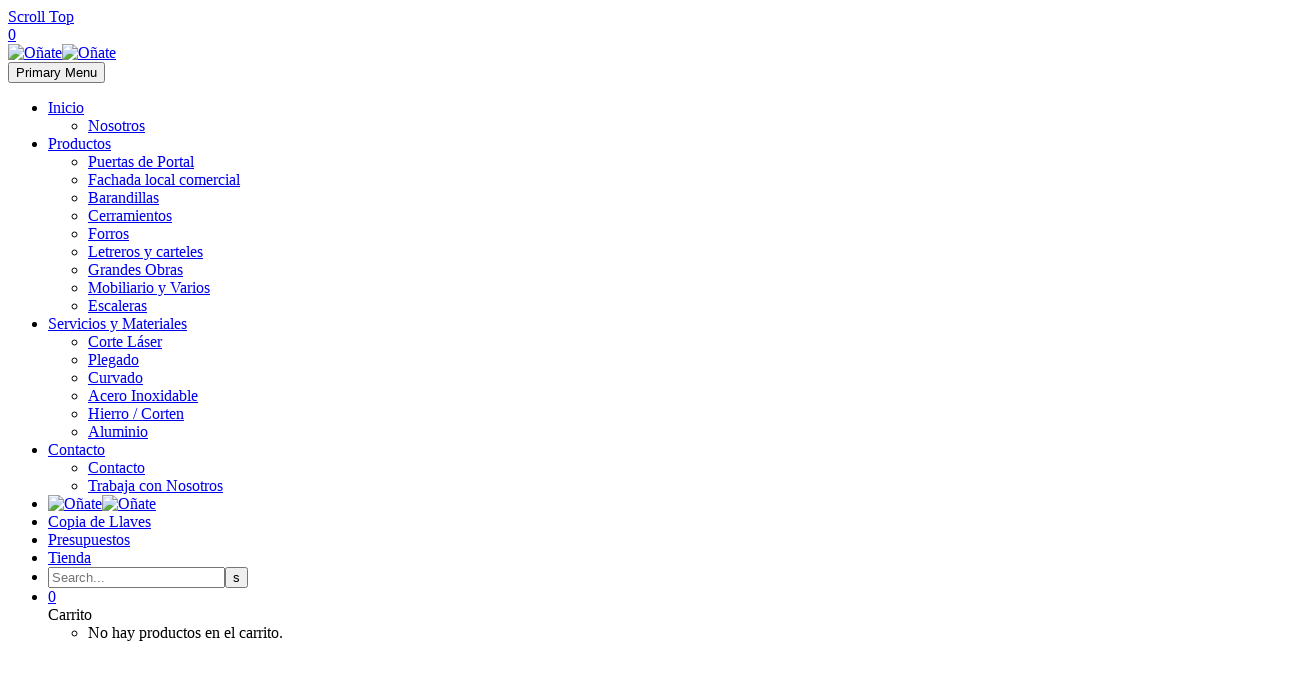

--- FILE ---
content_type: text/html; charset=UTF-8
request_url: https://www.onate.es/contacto/
body_size: 25330
content:
<!DOCTYPE html>
<!--[if IE 7]>
<html class="ie ie7" lang="es" xmlns:og="https://ogp.me/ns#" xmlns:fb="https://ogp.me/ns/fb#">
<![endif]-->
<!--[if IE 8]>
<html class="ie ie8" lang="es" xmlns:og="https://ogp.me/ns#" xmlns:fb="https://ogp.me/ns/fb#">
<![endif]-->
<!--[if !(IE 7) | !(IE 8) ]><!-->
<html lang="es" xmlns:og="https://ogp.me/ns#" xmlns:fb="https://ogp.me/ns/fb#">
<!--<![endif]-->
<head>
	<meta charset="UTF-8">
	<meta name="viewport" content="width=device-width, initial-scale=1.0" />
	<link rel="profile" href="https://gmpg.org/xfn/11">
	<link rel="pingback" href="https://www.onate.es/xmlrpc.php">
	<meta name='robots' content='index, follow, max-image-preview:large, max-snippet:-1, max-video-preview:-1' />
	<style>img:is([sizes="auto" i], [sizes^="auto," i]) { contain-intrinsic-size: 3000px 1500px }</style>
	<script id="cookieyes" type="text/javascript" src="https://cdn-cookieyes.com/client_data/23ba13711792ae4aaf3704c8/script.js"></script>
	<!-- This site is optimized with the Yoast SEO plugin v24.7 - https://yoast.com/wordpress/plugins/seo/ -->
	<title>Contacto Talleres Oñate</title>
	<meta name="description" content="Puedes enviarnos tus comentarios o sugerencias a través del siguiente formulario, o bien al email: onate@onate.es" />
	<link rel="canonical" href="https://www.onate.es/contacto/" />
	<meta property="og:locale" content="es_ES" />
	<meta property="og:type" content="article" />
	<meta property="og:title" content="Contacto Talleres Oñate" />
	<meta property="og:description" content="Puedes enviarnos tus comentarios o sugerencias a través del siguiente formulario, o bien al email: onate@onate.es" />
	<meta property="og:url" content="https://www.onate.es/contacto/" />
	<meta property="og:site_name" content="Oñate" />
	<meta property="article:publisher" content="https://www.facebook.com/puertasonate/" />
	<meta property="article:modified_time" content="2025-02-17T12:01:44+00:00" />
	<meta name="twitter:card" content="summary_large_image" />
	<meta name="twitter:site" content="@TALLERESONATE" />
	<meta name="twitter:label1" content="Tiempo de lectura" />
	<meta name="twitter:data1" content="8 minutos" />
	<script type="application/ld+json" class="yoast-schema-graph">{"@context":"https://schema.org","@graph":[{"@type":"WebPage","@id":"https://www.onate.es/contacto/","url":"https://www.onate.es/contacto/","name":"Contacto Talleres Oñate","isPartOf":{"@id":"https://www.onate.es/#website"},"datePublished":"2018-04-06T18:14:32+00:00","dateModified":"2025-02-17T12:01:44+00:00","description":"Puedes enviarnos tus comentarios o sugerencias a través del siguiente formulario, o bien al email: onate@onate.es","breadcrumb":{"@id":"https://www.onate.es/contacto/#breadcrumb"},"inLanguage":"es","potentialAction":[{"@type":"ReadAction","target":["https://www.onate.es/contacto/"]}]},{"@type":"BreadcrumbList","@id":"https://www.onate.es/contacto/#breadcrumb","itemListElement":[{"@type":"ListItem","position":1,"name":"Portada","item":"https://www.onate.es/"},{"@type":"ListItem","position":2,"name":"Contacto"}]},{"@type":"WebSite","@id":"https://www.onate.es/#website","url":"https://www.onate.es/","name":"Oñate","description":"Puertas de portal","publisher":{"@id":"https://www.onate.es/#organization"},"potentialAction":[{"@type":"SearchAction","target":{"@type":"EntryPoint","urlTemplate":"https://www.onate.es/?s={search_term_string}"},"query-input":{"@type":"PropertyValueSpecification","valueRequired":true,"valueName":"search_term_string"}}],"inLanguage":"es"},{"@type":"Organization","@id":"https://www.onate.es/#organization","name":"Talleres Oñate","url":"https://www.onate.es/","logo":{"@type":"ImageObject","inLanguage":"es","@id":"https://www.onate.es/#/schema/logo/image/","url":"https://www.onate.es/wp-content/uploads/2018/05/logo-fact.png","contentUrl":"https://www.onate.es/wp-content/uploads/2018/05/logo-fact.png","width":300,"height":88,"caption":"Talleres Oñate"},"image":{"@id":"https://www.onate.es/#/schema/logo/image/"},"sameAs":["https://www.facebook.com/puertasonate/","https://x.com/TALLERESONATE","https://www.instagram.com/talleres_onate/","https://www.pinterest.es/talleresoate/","https://www.youtube.com/user/TalleresOnate"]}]}</script>
	<!-- / Yoast SEO plugin. -->


<link rel='dns-prefetch' href='//www.googletagmanager.com' />
<link rel='dns-prefetch' href='//fonts.googleapis.com' />
<link rel="alternate" type="application/rss+xml" title="Oñate &raquo; Feed" href="https://www.onate.es/feed/" />
<link rel="alternate" type="application/rss+xml" title="Oñate &raquo; Feed de los comentarios" href="https://www.onate.es/comments/feed/" />
<script type="text/javascript">
/* <![CDATA[ */
window._wpemojiSettings = {"baseUrl":"https:\/\/s.w.org\/images\/core\/emoji\/15.0.3\/72x72\/","ext":".png","svgUrl":"https:\/\/s.w.org\/images\/core\/emoji\/15.0.3\/svg\/","svgExt":".svg","source":{"concatemoji":"https:\/\/www.onate.es\/wp-includes\/js\/wp-emoji-release.min.js?ver=6.7.4"}};
/*! This file is auto-generated */
!function(i,n){var o,s,e;function c(e){try{var t={supportTests:e,timestamp:(new Date).valueOf()};sessionStorage.setItem(o,JSON.stringify(t))}catch(e){}}function p(e,t,n){e.clearRect(0,0,e.canvas.width,e.canvas.height),e.fillText(t,0,0);var t=new Uint32Array(e.getImageData(0,0,e.canvas.width,e.canvas.height).data),r=(e.clearRect(0,0,e.canvas.width,e.canvas.height),e.fillText(n,0,0),new Uint32Array(e.getImageData(0,0,e.canvas.width,e.canvas.height).data));return t.every(function(e,t){return e===r[t]})}function u(e,t,n){switch(t){case"flag":return n(e,"\ud83c\udff3\ufe0f\u200d\u26a7\ufe0f","\ud83c\udff3\ufe0f\u200b\u26a7\ufe0f")?!1:!n(e,"\ud83c\uddfa\ud83c\uddf3","\ud83c\uddfa\u200b\ud83c\uddf3")&&!n(e,"\ud83c\udff4\udb40\udc67\udb40\udc62\udb40\udc65\udb40\udc6e\udb40\udc67\udb40\udc7f","\ud83c\udff4\u200b\udb40\udc67\u200b\udb40\udc62\u200b\udb40\udc65\u200b\udb40\udc6e\u200b\udb40\udc67\u200b\udb40\udc7f");case"emoji":return!n(e,"\ud83d\udc26\u200d\u2b1b","\ud83d\udc26\u200b\u2b1b")}return!1}function f(e,t,n){var r="undefined"!=typeof WorkerGlobalScope&&self instanceof WorkerGlobalScope?new OffscreenCanvas(300,150):i.createElement("canvas"),a=r.getContext("2d",{willReadFrequently:!0}),o=(a.textBaseline="top",a.font="600 32px Arial",{});return e.forEach(function(e){o[e]=t(a,e,n)}),o}function t(e){var t=i.createElement("script");t.src=e,t.defer=!0,i.head.appendChild(t)}"undefined"!=typeof Promise&&(o="wpEmojiSettingsSupports",s=["flag","emoji"],n.supports={everything:!0,everythingExceptFlag:!0},e=new Promise(function(e){i.addEventListener("DOMContentLoaded",e,{once:!0})}),new Promise(function(t){var n=function(){try{var e=JSON.parse(sessionStorage.getItem(o));if("object"==typeof e&&"number"==typeof e.timestamp&&(new Date).valueOf()<e.timestamp+604800&&"object"==typeof e.supportTests)return e.supportTests}catch(e){}return null}();if(!n){if("undefined"!=typeof Worker&&"undefined"!=typeof OffscreenCanvas&&"undefined"!=typeof URL&&URL.createObjectURL&&"undefined"!=typeof Blob)try{var e="postMessage("+f.toString()+"("+[JSON.stringify(s),u.toString(),p.toString()].join(",")+"));",r=new Blob([e],{type:"text/javascript"}),a=new Worker(URL.createObjectURL(r),{name:"wpTestEmojiSupports"});return void(a.onmessage=function(e){c(n=e.data),a.terminate(),t(n)})}catch(e){}c(n=f(s,u,p))}t(n)}).then(function(e){for(var t in e)n.supports[t]=e[t],n.supports.everything=n.supports.everything&&n.supports[t],"flag"!==t&&(n.supports.everythingExceptFlag=n.supports.everythingExceptFlag&&n.supports[t]);n.supports.everythingExceptFlag=n.supports.everythingExceptFlag&&!n.supports.flag,n.DOMReady=!1,n.readyCallback=function(){n.DOMReady=!0}}).then(function(){return e}).then(function(){var e;n.supports.everything||(n.readyCallback(),(e=n.source||{}).concatemoji?t(e.concatemoji):e.wpemoji&&e.twemoji&&(t(e.twemoji),t(e.wpemoji)))}))}((window,document),window._wpemojiSettings);
/* ]]> */
</script>
<link rel='stylesheet' id='thegem-preloader-css' href='https://www.onate.es/wp-content/themes/thegem/css/thegem-preloader.css?ver=5.10.2.1' type='text/css' media='all' />
<style id='thegem-preloader-inline-css' type='text/css'>

		body:not(.compose-mode) .gem-icon-style-gradient span,
		body:not(.compose-mode) .gem-icon .gem-icon-half-1,
		body:not(.compose-mode) .gem-icon .gem-icon-half-2 {
			opacity: 0 !important;
			}
</style>
<link rel='stylesheet' id='thegem-reset-css' href='https://www.onate.es/wp-content/themes/thegem/css/thegem-reset.css?ver=5.10.2.1' type='text/css' media='all' />
<link rel='stylesheet' id='thegem-grid-css' href='https://www.onate.es/wp-content/themes/thegem/css/thegem-grid.css?ver=5.10.2.1' type='text/css' media='all' />
<link rel='stylesheet' id='thegem-header-css' href='https://www.onate.es/wp-content/themes/thegem/css/thegem-header.css?ver=5.10.2.1' type='text/css' media='all' />
<link rel='stylesheet' id='thegem-style-css' href='https://www.onate.es/wp-content/themes/thegem/style.css?ver=6.7.4' type='text/css' media='all' />
<link rel='stylesheet' id='thegem-widgets-css' href='https://www.onate.es/wp-content/themes/thegem/css/thegem-widgets.css?ver=5.10.2.1' type='text/css' media='all' />
<link rel='stylesheet' id='thegem-new-css-css' href='https://www.onate.es/wp-content/themes/thegem/css/thegem-new-css.css?ver=5.10.2.1' type='text/css' media='all' />
<link rel='stylesheet' id='perevazka-css-css-css' href='https://www.onate.es/wp-content/themes/thegem/css/thegem-perevazka-css.css?ver=5.10.2.1' type='text/css' media='all' />
<link rel='stylesheet' id='thegem-google-fonts-css' href='//fonts.googleapis.com/css?family=Source+Sans+Pro%3A200%2C200italic%2C300%2C300italic%2C400%2C400italic%2C600%2C600italic%2C700%2C700italic%2C900%2C900italic%7CMontserrat%3A100%2C200%2C300%2C400%2C500%2C600%2C700%2C800%2C900%2C100italic%2C200italic%2C300italic%2C400italic%2C500italic%2C600italic%2C700italic%2C800italic%2C900italic&#038;subset=cyrillic%2Ccyrillic-ext%2Cgreek%2Cgreek-ext%2Clatin%2Clatin-ext%2Cvietnamese&#038;ver=6.7.4' type='text/css' media='all' />
<link rel='stylesheet' id='thegem-custom-css' href='https://www.onate.es/wp-content/themes/thegem/css/custom-tXW9bMvc.css?ver=5.10.2.1' type='text/css' media='all' />
<style id='thegem-custom-inline-css' type='text/css'>
body .breadcrumbs .current {	color: #004595;	border-bottom: 3px solid #004595;}body .breadcrumbs a:hover {	color: #20a8fd;}body .page-title-block .breadcrumbs-container{	text-align: center;}.page-breadcrumbs ul li a,.page-breadcrumbs ul li:not(:last-child):after{	color: #99A9B5FF;}.page-breadcrumbs ul li{	color: #3C3950FF;}.page-breadcrumbs ul li a:hover{	color: #3C3950FF;}.block-content {padding-top: 135px;}.block-content:last-of-type {padding-bottom: 110px;}.gem-slideshow,.slideshow-preloader {}#top-area {	display: block;}@media (max-width: 991px) {#page-title {padding-top: 30px;padding-bottom: 30px;}.page-title-inner, body .breadcrumbs{padding-left: 0px;padding-right: 0px;}.page-title-excerpt {margin-top: 18px;}#page-title .page-title-title {margin-top: 0px;}.block-content {}.block-content:last-of-type {}#top-area {	display: block;}}@media (max-width: 767px) {#page-title {padding-top: 30px;padding-bottom: 30px;}.page-title-inner,body .breadcrumbs{padding-left: 0px;padding-right: 0px;}.page-title-excerpt {margin-top: 18px;}#page-title .page-title-title {margin-top: 0px;}.block-content {}.block-content:last-of-type {}#top-area {	display: block;}}
</style>
<link rel='stylesheet' id='js_composer_front-css' href='https://www.onate.es/wp-content/plugins/js_composer/assets/css/js_composer.min.css?ver=8.0' type='text/css' media='all' />
<link rel='stylesheet' id='thegem_js_composer_front-css' href='https://www.onate.es/wp-content/themes/thegem/css/thegem-js_composer_columns.css?ver=5.10.2.1' type='text/css' media='all' />
<link rel='stylesheet' id='thegem-additional-blog-1-css' href='https://www.onate.es/wp-content/themes/thegem/css/thegem-additional-blog-1.css?ver=5.10.2.1' type='text/css' media='all' />
<link rel='stylesheet' id='jquery-fancybox-css' href='https://www.onate.es/wp-content/themes/thegem/js/fancyBox/jquery.fancybox.min.css?ver=5.10.2.1' type='text/css' media='all' />
<link rel='stylesheet' id='thegem-vc_elements-css' href='https://www.onate.es/wp-content/themes/thegem/css/thegem-vc_elements.css?ver=5.10.2.1' type='text/css' media='all' />
<style id='wp-emoji-styles-inline-css' type='text/css'>

	img.wp-smiley, img.emoji {
		display: inline !important;
		border: none !important;
		box-shadow: none !important;
		height: 1em !important;
		width: 1em !important;
		margin: 0 0.07em !important;
		vertical-align: -0.1em !important;
		background: none !important;
		padding: 0 !important;
	}
</style>
<link rel='stylesheet' id='wp-block-library-css' href='https://www.onate.es/wp-includes/css/dist/block-library/style.min.css?ver=6.7.4' type='text/css' media='all' />
<style id='classic-theme-styles-inline-css' type='text/css'>
/*! This file is auto-generated */
.wp-block-button__link{color:#fff;background-color:#32373c;border-radius:9999px;box-shadow:none;text-decoration:none;padding:calc(.667em + 2px) calc(1.333em + 2px);font-size:1.125em}.wp-block-file__button{background:#32373c;color:#fff;text-decoration:none}
</style>
<style id='global-styles-inline-css' type='text/css'>
:root{--wp--preset--aspect-ratio--square: 1;--wp--preset--aspect-ratio--4-3: 4/3;--wp--preset--aspect-ratio--3-4: 3/4;--wp--preset--aspect-ratio--3-2: 3/2;--wp--preset--aspect-ratio--2-3: 2/3;--wp--preset--aspect-ratio--16-9: 16/9;--wp--preset--aspect-ratio--9-16: 9/16;--wp--preset--color--black: #000000;--wp--preset--color--cyan-bluish-gray: #abb8c3;--wp--preset--color--white: #ffffff;--wp--preset--color--pale-pink: #f78da7;--wp--preset--color--vivid-red: #cf2e2e;--wp--preset--color--luminous-vivid-orange: #ff6900;--wp--preset--color--luminous-vivid-amber: #fcb900;--wp--preset--color--light-green-cyan: #7bdcb5;--wp--preset--color--vivid-green-cyan: #00d084;--wp--preset--color--pale-cyan-blue: #8ed1fc;--wp--preset--color--vivid-cyan-blue: #0693e3;--wp--preset--color--vivid-purple: #9b51e0;--wp--preset--gradient--vivid-cyan-blue-to-vivid-purple: linear-gradient(135deg,rgba(6,147,227,1) 0%,rgb(155,81,224) 100%);--wp--preset--gradient--light-green-cyan-to-vivid-green-cyan: linear-gradient(135deg,rgb(122,220,180) 0%,rgb(0,208,130) 100%);--wp--preset--gradient--luminous-vivid-amber-to-luminous-vivid-orange: linear-gradient(135deg,rgba(252,185,0,1) 0%,rgba(255,105,0,1) 100%);--wp--preset--gradient--luminous-vivid-orange-to-vivid-red: linear-gradient(135deg,rgba(255,105,0,1) 0%,rgb(207,46,46) 100%);--wp--preset--gradient--very-light-gray-to-cyan-bluish-gray: linear-gradient(135deg,rgb(238,238,238) 0%,rgb(169,184,195) 100%);--wp--preset--gradient--cool-to-warm-spectrum: linear-gradient(135deg,rgb(74,234,220) 0%,rgb(151,120,209) 20%,rgb(207,42,186) 40%,rgb(238,44,130) 60%,rgb(251,105,98) 80%,rgb(254,248,76) 100%);--wp--preset--gradient--blush-light-purple: linear-gradient(135deg,rgb(255,206,236) 0%,rgb(152,150,240) 100%);--wp--preset--gradient--blush-bordeaux: linear-gradient(135deg,rgb(254,205,165) 0%,rgb(254,45,45) 50%,rgb(107,0,62) 100%);--wp--preset--gradient--luminous-dusk: linear-gradient(135deg,rgb(255,203,112) 0%,rgb(199,81,192) 50%,rgb(65,88,208) 100%);--wp--preset--gradient--pale-ocean: linear-gradient(135deg,rgb(255,245,203) 0%,rgb(182,227,212) 50%,rgb(51,167,181) 100%);--wp--preset--gradient--electric-grass: linear-gradient(135deg,rgb(202,248,128) 0%,rgb(113,206,126) 100%);--wp--preset--gradient--midnight: linear-gradient(135deg,rgb(2,3,129) 0%,rgb(40,116,252) 100%);--wp--preset--font-size--small: 13px;--wp--preset--font-size--medium: 20px;--wp--preset--font-size--large: 36px;--wp--preset--font-size--x-large: 42px;--wp--preset--font-family--inter: "Inter", sans-serif;--wp--preset--font-family--cardo: Cardo;--wp--preset--spacing--20: 0.44rem;--wp--preset--spacing--30: 0.67rem;--wp--preset--spacing--40: 1rem;--wp--preset--spacing--50: 1.5rem;--wp--preset--spacing--60: 2.25rem;--wp--preset--spacing--70: 3.38rem;--wp--preset--spacing--80: 5.06rem;--wp--preset--shadow--natural: 6px 6px 9px rgba(0, 0, 0, 0.2);--wp--preset--shadow--deep: 12px 12px 50px rgba(0, 0, 0, 0.4);--wp--preset--shadow--sharp: 6px 6px 0px rgba(0, 0, 0, 0.2);--wp--preset--shadow--outlined: 6px 6px 0px -3px rgba(255, 255, 255, 1), 6px 6px rgba(0, 0, 0, 1);--wp--preset--shadow--crisp: 6px 6px 0px rgba(0, 0, 0, 1);}:where(.is-layout-flex){gap: 0.5em;}:where(.is-layout-grid){gap: 0.5em;}body .is-layout-flex{display: flex;}.is-layout-flex{flex-wrap: wrap;align-items: center;}.is-layout-flex > :is(*, div){margin: 0;}body .is-layout-grid{display: grid;}.is-layout-grid > :is(*, div){margin: 0;}:where(.wp-block-columns.is-layout-flex){gap: 2em;}:where(.wp-block-columns.is-layout-grid){gap: 2em;}:where(.wp-block-post-template.is-layout-flex){gap: 1.25em;}:where(.wp-block-post-template.is-layout-grid){gap: 1.25em;}.has-black-color{color: var(--wp--preset--color--black) !important;}.has-cyan-bluish-gray-color{color: var(--wp--preset--color--cyan-bluish-gray) !important;}.has-white-color{color: var(--wp--preset--color--white) !important;}.has-pale-pink-color{color: var(--wp--preset--color--pale-pink) !important;}.has-vivid-red-color{color: var(--wp--preset--color--vivid-red) !important;}.has-luminous-vivid-orange-color{color: var(--wp--preset--color--luminous-vivid-orange) !important;}.has-luminous-vivid-amber-color{color: var(--wp--preset--color--luminous-vivid-amber) !important;}.has-light-green-cyan-color{color: var(--wp--preset--color--light-green-cyan) !important;}.has-vivid-green-cyan-color{color: var(--wp--preset--color--vivid-green-cyan) !important;}.has-pale-cyan-blue-color{color: var(--wp--preset--color--pale-cyan-blue) !important;}.has-vivid-cyan-blue-color{color: var(--wp--preset--color--vivid-cyan-blue) !important;}.has-vivid-purple-color{color: var(--wp--preset--color--vivid-purple) !important;}.has-black-background-color{background-color: var(--wp--preset--color--black) !important;}.has-cyan-bluish-gray-background-color{background-color: var(--wp--preset--color--cyan-bluish-gray) !important;}.has-white-background-color{background-color: var(--wp--preset--color--white) !important;}.has-pale-pink-background-color{background-color: var(--wp--preset--color--pale-pink) !important;}.has-vivid-red-background-color{background-color: var(--wp--preset--color--vivid-red) !important;}.has-luminous-vivid-orange-background-color{background-color: var(--wp--preset--color--luminous-vivid-orange) !important;}.has-luminous-vivid-amber-background-color{background-color: var(--wp--preset--color--luminous-vivid-amber) !important;}.has-light-green-cyan-background-color{background-color: var(--wp--preset--color--light-green-cyan) !important;}.has-vivid-green-cyan-background-color{background-color: var(--wp--preset--color--vivid-green-cyan) !important;}.has-pale-cyan-blue-background-color{background-color: var(--wp--preset--color--pale-cyan-blue) !important;}.has-vivid-cyan-blue-background-color{background-color: var(--wp--preset--color--vivid-cyan-blue) !important;}.has-vivid-purple-background-color{background-color: var(--wp--preset--color--vivid-purple) !important;}.has-black-border-color{border-color: var(--wp--preset--color--black) !important;}.has-cyan-bluish-gray-border-color{border-color: var(--wp--preset--color--cyan-bluish-gray) !important;}.has-white-border-color{border-color: var(--wp--preset--color--white) !important;}.has-pale-pink-border-color{border-color: var(--wp--preset--color--pale-pink) !important;}.has-vivid-red-border-color{border-color: var(--wp--preset--color--vivid-red) !important;}.has-luminous-vivid-orange-border-color{border-color: var(--wp--preset--color--luminous-vivid-orange) !important;}.has-luminous-vivid-amber-border-color{border-color: var(--wp--preset--color--luminous-vivid-amber) !important;}.has-light-green-cyan-border-color{border-color: var(--wp--preset--color--light-green-cyan) !important;}.has-vivid-green-cyan-border-color{border-color: var(--wp--preset--color--vivid-green-cyan) !important;}.has-pale-cyan-blue-border-color{border-color: var(--wp--preset--color--pale-cyan-blue) !important;}.has-vivid-cyan-blue-border-color{border-color: var(--wp--preset--color--vivid-cyan-blue) !important;}.has-vivid-purple-border-color{border-color: var(--wp--preset--color--vivid-purple) !important;}.has-vivid-cyan-blue-to-vivid-purple-gradient-background{background: var(--wp--preset--gradient--vivid-cyan-blue-to-vivid-purple) !important;}.has-light-green-cyan-to-vivid-green-cyan-gradient-background{background: var(--wp--preset--gradient--light-green-cyan-to-vivid-green-cyan) !important;}.has-luminous-vivid-amber-to-luminous-vivid-orange-gradient-background{background: var(--wp--preset--gradient--luminous-vivid-amber-to-luminous-vivid-orange) !important;}.has-luminous-vivid-orange-to-vivid-red-gradient-background{background: var(--wp--preset--gradient--luminous-vivid-orange-to-vivid-red) !important;}.has-very-light-gray-to-cyan-bluish-gray-gradient-background{background: var(--wp--preset--gradient--very-light-gray-to-cyan-bluish-gray) !important;}.has-cool-to-warm-spectrum-gradient-background{background: var(--wp--preset--gradient--cool-to-warm-spectrum) !important;}.has-blush-light-purple-gradient-background{background: var(--wp--preset--gradient--blush-light-purple) !important;}.has-blush-bordeaux-gradient-background{background: var(--wp--preset--gradient--blush-bordeaux) !important;}.has-luminous-dusk-gradient-background{background: var(--wp--preset--gradient--luminous-dusk) !important;}.has-pale-ocean-gradient-background{background: var(--wp--preset--gradient--pale-ocean) !important;}.has-electric-grass-gradient-background{background: var(--wp--preset--gradient--electric-grass) !important;}.has-midnight-gradient-background{background: var(--wp--preset--gradient--midnight) !important;}.has-small-font-size{font-size: var(--wp--preset--font-size--small) !important;}.has-medium-font-size{font-size: var(--wp--preset--font-size--medium) !important;}.has-large-font-size{font-size: var(--wp--preset--font-size--large) !important;}.has-x-large-font-size{font-size: var(--wp--preset--font-size--x-large) !important;}
:where(.wp-block-post-template.is-layout-flex){gap: 1.25em;}:where(.wp-block-post-template.is-layout-grid){gap: 1.25em;}
:where(.wp-block-columns.is-layout-flex){gap: 2em;}:where(.wp-block-columns.is-layout-grid){gap: 2em;}
:root :where(.wp-block-pullquote){font-size: 1.5em;line-height: 1.6;}
</style>
<link rel='stylesheet' id='contact-form-7-css' href='https://www.onate.es/wp-content/plugins/contact-form-7/includes/css/styles.css?ver=6.0.5' type='text/css' media='all' />
<style id='woocommerce-inline-inline-css' type='text/css'>
.woocommerce form .form-row .required { visibility: visible; }
</style>
<link rel='stylesheet' id='brands-styles-css' href='https://www.onate.es/wp-content/plugins/woocommerce/assets/css/brands.css?ver=9.7.1' type='text/css' media='all' />
<link rel='stylesheet' id='thegem-woocommerce-minicart-css' href='https://www.onate.es/wp-content/themes/thegem/css/thegem-woocommerce-minicart.css?ver=5.10.2.1' type='text/css' media='all' />
<script type="text/javascript">function fullHeightRow() {
			var fullHeight,
				offsetTop,
				element = document.getElementsByClassName('vc_row-o-full-height')[0];
			if (element) {
				fullHeight = window.innerHeight;
				offsetTop = window.pageYOffset + element.getBoundingClientRect().top;
				if (offsetTop < fullHeight) {
					fullHeight = 100 - offsetTop / (fullHeight / 100);
					element.style.minHeight = fullHeight + 'vh'
				}
			}
		}</script><!--[if lt IE 9]>
<script type="text/javascript" src="https://www.onate.es/wp-content/themes/thegem/js/html5.js?ver=5.10.2.1" id="html5-js"></script>
<![endif]-->
<script type="text/javascript" src="https://www.onate.es/wp-includes/js/jquery/jquery.min.js?ver=3.7.1" id="jquery-core-js"></script>
<script type="text/javascript" src="https://www.onate.es/wp-includes/js/jquery/jquery-migrate.min.js?ver=3.4.1" id="jquery-migrate-js"></script>
<script type="text/javascript" src="https://www.onate.es/wp-content/plugins/woocommerce/assets/js/jquery-blockui/jquery.blockUI.min.js?ver=2.7.0-wc.9.7.1" id="jquery-blockui-js" defer="defer" data-wp-strategy="defer"></script>
<script type="text/javascript" src="https://www.onate.es/wp-content/plugins/woocommerce/assets/js/js-cookie/js.cookie.min.js?ver=2.1.4-wc.9.7.1" id="js-cookie-js" defer="defer" data-wp-strategy="defer"></script>
<script type="text/javascript" id="woocommerce-js-extra">
/* <![CDATA[ */
var woocommerce_params = {"ajax_url":"\/wp-admin\/admin-ajax.php","wc_ajax_url":"\/?wc-ajax=%%endpoint%%","i18n_password_show":"Mostrar contrase\u00f1a","i18n_password_hide":"Ocultar contrase\u00f1a"};
/* ]]> */
</script>
<script type="text/javascript" src="https://www.onate.es/wp-content/plugins/woocommerce/assets/js/frontend/woocommerce.min.js?ver=9.7.1" id="woocommerce-js" defer="defer" data-wp-strategy="defer"></script>

<!-- Fragmento de código de la etiqueta de Google (gtag.js) añadida por Site Kit -->

<!-- Fragmento de código de Google Analytics añadido por Site Kit -->
<script type="text/javascript" src="https://www.googletagmanager.com/gtag/js?id=G-CB6YFYYN5K" id="google_gtagjs-js" async></script>
<script type="text/javascript" id="google_gtagjs-js-after">
/* <![CDATA[ */
window.dataLayer = window.dataLayer || [];function gtag(){dataLayer.push(arguments);}
gtag("set","linker",{"domains":["www.onate.es"]});
gtag("js", new Date());
gtag("set", "developer_id.dZTNiMT", true);
gtag("config", "G-CB6YFYYN5K");
/* ]]> */
</script>

<!-- Finalizar fragmento de código de la etiqueta de Google (gtags.js) añadida por Site Kit -->
<script></script><link rel="https://api.w.org/" href="https://www.onate.es/wp-json/" /><link rel="alternate" title="JSON" type="application/json" href="https://www.onate.es/wp-json/wp/v2/pages/24631" /><link rel="EditURI" type="application/rsd+xml" title="RSD" href="https://www.onate.es/xmlrpc.php?rsd" />
<meta name="generator" content="WordPress 6.7.4" />
<meta name="generator" content="WooCommerce 9.7.1" />
<link rel='shortlink' href='https://www.onate.es/?p=24631' />
<link rel="alternate" title="oEmbed (JSON)" type="application/json+oembed" href="https://www.onate.es/wp-json/oembed/1.0/embed?url=https%3A%2F%2Fwww.onate.es%2Fcontacto%2F" />
<link rel="alternate" title="oEmbed (XML)" type="text/xml+oembed" href="https://www.onate.es/wp-json/oembed/1.0/embed?url=https%3A%2F%2Fwww.onate.es%2Fcontacto%2F&#038;format=xml" />
<meta name="generator" content="Site Kit by Google 1.148.0" /><!-- Global site tag (gtag.js) - Google Analytics -->
<script async src="https://www.googletagmanager.com/gtag/js?id=UA-72424241-1"></script>
<script>
  window.dataLayer = window.dataLayer || [];
  function gtag(){dataLayer.push(arguments);}
  gtag('js', new Date());

  gtag('config', 'UA-72424241-1');
</script>	<noscript><style>.woocommerce-product-gallery{ opacity: 1 !important; }</style></noscript>
	<meta name="google-site-verification" content="Zzpro_1Bq9XVliFzsuANzRds3KFlCbAu-h9PK05rBhc"><style type="text/css">.recentcomments a{display:inline !important;padding:0 !important;margin:0 !important;}</style><meta name="generator" content="Powered by WPBakery Page Builder - drag and drop page builder for WordPress."/>
<style data-type="vc_custom-css">@media only screen and (max-width: 1000px) and (min-width: 767px) {
.whats
{
    font-size:12px;
    line-height:16px;
}
}
@media (max-width: 1199px) {
	.wpb_row { margin-top: 0; }
	.wpb_row > * { margin-top: 0; }
}
@media (max-width: 1199px) {
	.row { margin-top: 0; }
	.row > * { margin-top: 0; }
}
.date-box .gem-icon:before{
    position: absolute;
    width: 100%;
    left: 0;
    top: 18px;
    font-family: 'Montserrat';
    font-size: 16px;
    font-weight: 700;
    color: #3c3950;
    text-transform: uppercase;
}
.date-box .gem-icon:after{
    content: '';
    position: absolute;
    width: 100%;
    height: 1px;
    background: #00bcd4;
    left: 0;
    bottom: -45px;
}

.contact-form-style-4 p{ margin-bottom: 25px; }
.gem-textbox .socials-item{ margin-left: 23px; margin-right: 23px; margin-bottom: 20px; line-height: 24px; }
.nform p:not(.mc-form){ display: none;}
.nform .mc-form input[type='email']{ background-color: #181828; border: 1px solid #394050; }
.nform .mc-form input[type='submit']{ background-color: #394050; border: 1px solid #394050; }
.gem-map-with-text .gem-map-with-text-content{padding: 0;}
@media(max-width: 426px){ .page-title-icon .gem-icon-size-xlarge.gem-simple-icon{ width: 50px; line-height: 50px; font-size: 50px; } }
.h_row .wpb_column:hover .title-h5 span, 
.h_row .wpb_column:hover  .gem-icon-inner span{
    color: #3c3950!important;
    transition: all 0.2s linear;
	-moz-transition: all 0.2s linear;
	-webkit-transition: all 0.2s linear;
} 
.h_row .wpb_column:hover .vc_column-inner{
    background-color: #b6c6c9 !important;
  	transition: all 0.2s linear;
	-moz-transition: all 0.2s linear;
	-webkit-transition: all 0.2s linear;
}</style><style>.qib-container input[type='number']:not(#qib_id):not(#qib_id){-moz-appearance:textfield;}.qib-container input[type='number']:not(#qib_id):not(#qib_id)::-webkit-outer-spin-button,.qib-container input[type='number']:not(#qib_id):not(#qib_id)::-webkit-inner-spin-button{-webkit-appearance:none;display:none;margin:0;}form.cart button[type='submit']:not(#qib_id):not(#qib_id),form.cart .qib-container + div:not(#qib_id):not(#qib_id){display:inline-block;margin:0;padding-top:0;padding-bottom:0;float:none;vertical-align:top;text-align:center;}form.cart button[type='submit']:not(#qib_id):not(#qib_id):not(_){line-height:1;}form.cart button[type='submit']:not(#qib_id):not(#qib_id):not(_):not(_){height:35px;text-align:center;}form.cart .qib-container + button[type='submit']:not(#qib_id):not(#qib_id),form.cart .qib-container + div:not(#qib_id):not(#qib_id):not(_){margin-left:1em;}form.cart button[type='submit']:focus:not(#qib_id):not(#qib_id){outline-width:2px;outline-offset:-2px;outline-style:solid;}.qib-container div.quantity:not(#qib_id):not(#qib_id) {float:left;line-height:1;display:inline-block;margin:0;padding:0;border:none;border-radius:0;width:auto;min-height:initial;min-width:initial;max-height:initial;max-width:initial;}.qib-button:not(#qib_id):not(#qib_id){line-height:1;display:inline-block;margin:0;padding:0;box-sizing:border-box;height:35px;width:30px;color:black;background:#e2e2e2;border-color:#cac9c9;float:left;min-height:initial;min-width:initial;max-height:initial;max-width:initial;vertical-align:middle;font-size:16px;letter-spacing:0;border-style:solid;border-width:1px;transition:none;border-radius:0;}.qib-button:focus:not(#qib_id):not(#qib_id) {border:2px #b3b3aa solid;outline:none;}.qib-button:hover:not(#qib_id):not(#qib_id) {background:#d6d5d5;}.qib-container .quantity input.qty:not(#qib_id):not(#qib_id){line-height:1;background:none;text-align:center;vertical-align:middle;margin:0;padding:0;box-sizing:border-box;height:35px;width:45px;min-height:initial;min-width:initial;max-height:initial;max-width:initial;box-shadow:none;font-size:15px;border-style:solid;border-color:#cac9c9;border-width:1px 0;border-radius:0;}.qib-container .quantity input.qty:focus:not(#qib_id):not(#qib_id) {border-color:#cac9c9;outline:none;border-width:2px 1px;border-style:solid;}.woocommerce table.cart td.product-quantity:not(#qib_id):not(#qib_id){white-space:nowrap;}@media (min-width:768px){.woocommerce table.cart td.product-quantity:not(#qib_id):not(#qib_id){text-align:center;}}@media (min-width:768px){.woocommerce table.cart td.product-quantity .qib-container:not(#qib_id):not(#qib_id){display:flex;justify-content:center;}}.qib-container:not(#qib_id):not(#qib_id) {display:inline-block;}.woocommerce-grouped-product-list-item__quantity:not(#qib_id):not(#qib_id){margin:0;padding-left:0;padding-right:0;text-align:left;}.woocommerce-grouped-product-list-item__quantity .qib-container:not(#qib_id):not(#qib_id){display:flex;}.quantity .minus:not(#qib_id):not(#qib_id),.quantity .plus:not(#qib_id):not(#qib_id),.quantity > a:not(#qib_id):not(#qib_id){display:none;}.products.oceanwp-row .qib-container:not(#qib_id):not(#qib_id){margin-bottom:8px;}</style><style class='wp-fonts-local' type='text/css'>
@font-face{font-family:Inter;font-style:normal;font-weight:300 900;font-display:fallback;src:url('https://www.onate.es/wp-content/plugins/woocommerce/assets/fonts/Inter-VariableFont_slnt,wght.woff2') format('woff2');font-stretch:normal;}
@font-face{font-family:Cardo;font-style:normal;font-weight:400;font-display:fallback;src:url('https://www.onate.es/wp-content/plugins/woocommerce/assets/fonts/cardo_normal_400.woff2') format('woff2');}
</style>
<link rel="icon" href="https://www.onate.es/wp-content/uploads/2018/03/favicon.png" sizes="32x32" />
<link rel="icon" href="https://www.onate.es/wp-content/uploads/2018/03/favicon.png" sizes="192x192" />
<link rel="apple-touch-icon" href="https://www.onate.es/wp-content/uploads/2018/03/favicon.png" />
<meta name="msapplication-TileImage" content="https://www.onate.es/wp-content/uploads/2018/03/favicon.png" />
<script>if(document.querySelector('[data-type="vc_custom-css"]')) {document.head.appendChild(document.querySelector('[data-type="vc_custom-css"]'));}</script>		<style type="text/css" id="wp-custom-css">
			input#submit_bizum_payment_form
{
	background: #20a8fd;
}
.ppc-button-wrapper
{
	text-align:right;
}
input#submit_redsys_payment_form
{
	background: #20a8fd;
}
div.addon-description p {
  color: #000;
}
.product-addon-datos-copia-llave label, .product-addon-datos-copia-llave input[type="text"]
{
	color: #000 !important;
}
.cart_totals .wc-proceed-to-checkout {
  display: block;
}
h2#ship-to-different-address-title
{
	font-size: 36px !important;
}
.woocommerce .woocommerce-checkout #ship-to-different-address {
  margin-top: -20px !important;
}
body .woocommerce .checkout .form-row label
{
	color: #000 !important;
}
body .woocommerce .checkout .form-row .input-text
{
	color: #000 !important;
}
.wc_payment_methods label, .woocommerce-privacy-policy-text, .woocommerce-checkout-payment-total, .woocommerce-checkout-payment-total label {
  color: #000 !important;
}
.checkout-navigation-buttons .checkout-prev-step button {

  display: none;
}
@media (min-width:1024px)
{	
p#shipping_address_1_field
{
	margin-top:190px;
}
}
.footer-site-info
{
	color:#fff;
}		</style>
		<style type="text/css" data-type="vc_shortcodes-custom-css">.vc_custom_1556907444846{margin-top: 0px !important;margin-bottom: 0px !important;padding-top: 0px !important;}.vc_custom_1458198549877{margin-bottom: 0px !important;}.vc_custom_1458198549877{margin-bottom: 0px !important;}.vc_custom_1523290734638{margin-bottom: 0px !important;}.vc_custom_1458198557645{margin-bottom: 0px !important;}.vc_custom_1458306597878{margin-bottom: -1px !important;}.vc_custom_1556907429270{margin-top: 0px !important;padding-top: 0px !important;}.vc_custom_1661265786380{margin-top: 80px !important;}.vc_custom_1739793671611{margin-top: 80px !important;}.vc_custom_1523294336416{margin-top: 80px !important;}.vc_custom_1461417073741{padding-top: 0px !important;}.vc_custom_1523291697216{margin-top: 10px !important;}.vc_custom_1461419262544{padding-right: 0px !important;padding-left: 0px !important;background-color: #8781bd !important;}.vc_custom_1458216798807{background-color: #42abd6 !important;}.vc_custom_1458216808629{background-color: #6fc8bf !important;}.vc_custom_1458216818757{background-color: #a3d070 !important;}.vc_custom_1461419644346{padding-right: 0px !important;padding-left: 0px !important;}.vc_custom_1458228089944{padding-top: 50px !important;padding-left: 60px !important;background-color: #181828 !important;}.vc_custom_1458228099704{background-color: #181828 !important;}.vc_custom_1523294016200{margin-top: -12px !important;}.vc_custom_1523294035498{padding-right: 40px !important;}</style><noscript><style> .wpb_animate_when_almost_visible { opacity: 1; }</style></noscript>
	</head>


<body class="page-template-default page page-id-24631 theme-thegem woocommerce-no-js mobile-cart-position-top wpb-js-composer js-comp-ver-8.0 vc_responsive">

	<script type="text/javascript">
		var gemSettings = {"isTouch":"","forcedLasyDisabled":"","tabletPortrait":"1","tabletLandscape":"1","topAreaMobileDisable":"","parallaxDisabled":"","fillTopArea":"","themePath":"https:\/\/www.onate.es\/wp-content\/themes\/thegem","rootUrl":"https:\/\/www.onate.es","mobileEffectsEnabled":"","isRTL":""};
		(function() {
    function isTouchDevice() {
        return (('ontouchstart' in window) ||
            (navigator.MaxTouchPoints > 0) ||
            (navigator.msMaxTouchPoints > 0));
    }

    window.gemSettings.isTouch = isTouchDevice();

    function userAgentDetection() {
        var ua = navigator.userAgent.toLowerCase(),
        platform = navigator.platform.toLowerCase(),
        UA = ua.match(/(opera|ie|firefox|chrome|version)[\s\/:]([\w\d\.]+)?.*?(safari|version[\s\/:]([\w\d\.]+)|$)/) || [null, 'unknown', 0],
        mode = UA[1] == 'ie' && document.documentMode;

        window.gemBrowser = {
            name: (UA[1] == 'version') ? UA[3] : UA[1],
            version: UA[2],
            platform: {
                name: ua.match(/ip(?:ad|od|hone)/) ? 'ios' : (ua.match(/(?:webos|android)/) || platform.match(/mac|win|linux/) || ['other'])[0]
                }
        };
            }

    window.updateGemClientSize = function() {
        if (window.gemOptions == null || window.gemOptions == undefined) {
            window.gemOptions = {
                first: false,
                clientWidth: 0,
                clientHeight: 0,
                innerWidth: -1
            };
        }

        window.gemOptions.clientWidth = window.innerWidth || document.documentElement.clientWidth;
        if (document.body != null && !window.gemOptions.clientWidth) {
            window.gemOptions.clientWidth = document.body.clientWidth;
        }

        window.gemOptions.clientHeight = window.innerHeight || document.documentElement.clientHeight;
        if (document.body != null && !window.gemOptions.clientHeight) {
            window.gemOptions.clientHeight = document.body.clientHeight;
        }
    };

    window.updateGemInnerSize = function(width) {
        window.gemOptions.innerWidth = width != undefined ? width : (document.body != null ? document.body.clientWidth : 0);
    };

    userAgentDetection();
    window.updateGemClientSize(true);

    window.gemSettings.lasyDisabled = window.gemSettings.forcedLasyDisabled || (!window.gemSettings.mobileEffectsEnabled && (window.gemSettings.isTouch || window.gemOptions.clientWidth <= 800));
})();
		(function() {
    if (window.gemBrowser.name == 'safari') {
        try {
            var safariVersion = parseInt(window.gemBrowser.version);
        } catch(e) {
            var safariVersion = 0;
        }
        if (safariVersion >= 9) {
            window.gemSettings.parallaxDisabled = true;
            window.gemSettings.fillTopArea = true;
        }
    }
})();
		(function() {
    var fullwithData = {
        page: null,
        pageWidth: 0,
        pageOffset: {},
        fixVcRow: true,
        pagePaddingLeft: 0
    };

    function updateFullwidthData() {
        fullwithData.pageOffset = fullwithData.page.getBoundingClientRect();
        fullwithData.pageWidth = parseFloat(fullwithData.pageOffset.width);
        fullwithData.pagePaddingLeft = 0;

        if (fullwithData.page.className.indexOf('vertical-header') != -1) {
            fullwithData.pagePaddingLeft = 45;
            if (fullwithData.pageWidth >= 1600) {
                fullwithData.pagePaddingLeft = 360;
            }
            if (fullwithData.pageWidth < 980) {
                fullwithData.pagePaddingLeft = 0;
            }
        }
    }

    function gem_fix_fullwidth_position(element) {
        if (element == null) {
            return false;
        }

        if (fullwithData.page == null) {
            fullwithData.page = document.getElementById('page');
            updateFullwidthData();
        }

        /*if (fullwithData.pageWidth < 1170) {
            return false;
        }*/

        if (!fullwithData.fixVcRow) {
            return false;
        }

        if (element.previousElementSibling != null && element.previousElementSibling != undefined && element.previousElementSibling.className.indexOf('fullwidth-block') == -1) {
            var elementParentViewportOffset = element.previousElementSibling.getBoundingClientRect();
        } else {
            var elementParentViewportOffset = element.parentNode.getBoundingClientRect();
        }

        /*if (elementParentViewportOffset.top > window.gemOptions.clientHeight) {
            fullwithData.fixVcRow = false;
            return false;
        }*/

        if (element.className.indexOf('vc_row') != -1) {
            var elementMarginLeft = -21;
            var elementMarginRight = -21;
        } else {
            var elementMarginLeft = 0;
            var elementMarginRight = 0;
        }

        var offset = parseInt(fullwithData.pageOffset.left + 0.5) - parseInt((elementParentViewportOffset.left < 0 ? 0 : elementParentViewportOffset.left) + 0.5) - elementMarginLeft + fullwithData.pagePaddingLeft;
        var offsetKey = window.gemSettings.isRTL ? 'right' : 'left';

        element.style.position = 'relative';
        element.style[offsetKey] = offset + 'px';
        element.style.width = fullwithData.pageWidth - fullwithData.pagePaddingLeft + 'px';

        if (element.className.indexOf('vc_row') == -1) {
            element.setAttribute('data-fullwidth-updated', 1);
        }

        if (element.className.indexOf('vc_row') != -1 && element.className.indexOf('vc_section') == -1 && !element.hasAttribute('data-vc-stretch-content')) {
            var el_full = element.parentNode.querySelector('.vc_row-full-width-before');
            var padding = -1 * offset;
            0 > padding && (padding = 0);
            var paddingRight = fullwithData.pageWidth - padding - el_full.offsetWidth + elementMarginLeft + elementMarginRight;
            0 > paddingRight && (paddingRight = 0);
            element.style.paddingLeft = padding + 'px';
            element.style.paddingRight = paddingRight + 'px';
        }
    }

    window.gem_fix_fullwidth_position = gem_fix_fullwidth_position;

    document.addEventListener('DOMContentLoaded', function() {
        var classes = [];

        if (window.gemSettings.isTouch) {
            document.body.classList.add('thegem-touch');
        }

        if (window.gemSettings.lasyDisabled && !window.gemSettings.forcedLasyDisabled) {
            document.body.classList.add('thegem-effects-disabled');
        }
    });

    if (window.gemSettings.parallaxDisabled) {
        var head  = document.getElementsByTagName('head')[0],
            link  = document.createElement('style');
        link.rel  = 'stylesheet';
        link.type = 'text/css';
        link.innerHTML = ".fullwidth-block.fullwidth-block-parallax-fixed .fullwidth-block-background { background-attachment: scroll !important; }";
        head.appendChild(link);
    }
})();

(function() {
    setTimeout(function() {
        var preloader = document.getElementById('page-preloader');
        if (preloader != null && preloader != undefined) {
            preloader.className += ' preloader-loaded';
        }
    }, window.pagePreloaderHideTime || 1000);
})();
	</script>
	


<div id="page" class="layout-fullwidth header-style-3">

			<a href="#page" class="scroll-top-button">Scroll Top</a>
	
	
		
		<div id="site-header-wrapper"  class="  " >
			
			
			<header id="site-header" class="site-header animated-header mobile-menu-layout-default" role="banner">
								
				<div class="header-background">
					<div class="container">
						<div class="header-main logo-position-menu_center header-layout-default header-style-3">
															<div class="mobile-cart"><a href="https://www.onate.es/cart/" class="minicart-menu-link temp empty circle-count"><span class="minicart-item-count">0</span></a></div><div class="mobile-minicart-overlay"></div>								<div class="site-title">
											<div class="site-logo" style="width:164px;">
			<a href="https://www.onate.es/" rel="home">
									<span class="logo"><img src="https://www.onate.es/wp-content/uploads/thegem-logos/logo_ea0fdc6ccb1fc9a8da82bf258c5a040d_1x.png" srcset="https://www.onate.es/wp-content/uploads/thegem-logos/logo_ea0fdc6ccb1fc9a8da82bf258c5a040d_1x.png 1x,https://www.onate.es/wp-content/uploads/thegem-logos/logo_ea0fdc6ccb1fc9a8da82bf258c5a040d_2x.png 2x,https://www.onate.es/wp-content/uploads/thegem-logos/logo_ea0fdc6ccb1fc9a8da82bf258c5a040d_3x.png 3x" alt="Oñate" style="width:164px;" class="tgp-exclude default"/><img src="https://www.onate.es/wp-content/uploads/thegem-logos/logo_9f6cde32ff025305328c72905288d46f_1x.png" srcset="https://www.onate.es/wp-content/uploads/thegem-logos/logo_9f6cde32ff025305328c72905288d46f_1x.png 1x,https://www.onate.es/wp-content/uploads/thegem-logos/logo_9f6cde32ff025305328c72905288d46f_2x.png 2x,https://www.onate.es/wp-content/uploads/thegem-logos/logo_9f6cde32ff025305328c72905288d46f_3x.png 3x" alt="Oñate" style="width:132px;" class="tgp-exclude small"/></span>
							</a>
		</div>
										</div>
																											<nav id="primary-navigation" class="site-navigation primary-navigation" role="navigation">
											<button class="menu-toggle dl-trigger">Primary Menu<span class="menu-line-1"></span><span class="menu-line-2"></span><span class="menu-line-3"></span></button>																							<ul id="primary-menu" class="nav-menu styled no-responsive dl-menu menu_center-preload"><li id="menu-item-24730" class="menu-item menu-item-type-post_type menu-item-object-page menu-item-home menu-item-has-children menu-item-parent menu-item-24730 megamenu-first-element"><a href="https://www.onate.es/">Inicio</a><span class="menu-item-parent-toggle"></span>
<ul class="sub-menu styled dl-submenu">
	<li id="menu-item-24731" class="menu-item menu-item-type-post_type menu-item-object-page menu-item-24731 megamenu-first-element"><a href="https://www.onate.es/empresa-talleres-onate/">Nosotros</a></li>
</ul>
</li>
<li id="menu-item-29579" class="menu-item menu-item-type-post_type menu-item-object-page menu-item-has-children menu-item-parent menu-item-29579 megamenu-first-element"><a href="https://www.onate.es/productos-talleres-onate/">Productos</a><span class="menu-item-parent-toggle"></span>
<ul class="sub-menu styled dl-submenu">
	<li id="menu-item-25962" class="menu-item menu-item-type-post_type menu-item-object-page menu-item-25962 megamenu-first-element"><a href="https://www.onate.es/puertas-de-portal-valladolid/">Puertas de Portal</a></li>
	<li id="menu-item-25963" class="menu-item menu-item-type-post_type menu-item-object-page menu-item-25963 megamenu-first-element"><a href="https://www.onate.es/escaparates-valladolid/">Fachada local comercial</a></li>
	<li id="menu-item-25964" class="menu-item menu-item-type-post_type menu-item-object-page menu-item-25964 megamenu-first-element"><a href="https://www.onate.es/barandillas-y-pasamanos-valladolid/">Barandillas</a></li>
	<li id="menu-item-25965" class="menu-item menu-item-type-post_type menu-item-object-page menu-item-25965 megamenu-first-element"><a href="https://www.onate.es/verjas-y-cerramientos-valladolid/">Cerramientos</a></li>
	<li id="menu-item-25966" class="menu-item menu-item-type-post_type menu-item-object-page menu-item-25966 megamenu-first-element"><a href="https://www.onate.es/forro-de-columnas-y-pilares-valladolid/">Forros</a></li>
	<li id="menu-item-25967" class="menu-item menu-item-type-post_type menu-item-object-page menu-item-25967 megamenu-first-element"><a href="https://www.onate.es/letreros-y-carteles-valladolid/">Letreros y carteles</a></li>
	<li id="menu-item-25968" class="menu-item menu-item-type-post_type menu-item-object-page menu-item-25968 megamenu-first-element"><a href="https://www.onate.es/grandes-obras-talleres-onate/">Grandes Obras</a></li>
	<li id="menu-item-25969" class="menu-item menu-item-type-post_type menu-item-object-page menu-item-25969 megamenu-first-element"><a href="https://www.onate.es/muebles-y-mobiliario-valladolid/">Mobiliario y Varios</a></li>
	<li id="menu-item-25970" class="menu-item menu-item-type-post_type menu-item-object-page menu-item-25970 megamenu-first-element"><a href="https://www.onate.es/escaleras-valladolid/">Escaleras</a></li>
</ul>
</li>
<li id="menu-item-24788" class="menu-item menu-item-type-post_type menu-item-object-page menu-item-has-children menu-item-parent menu-item-24788 megamenu-first-element mobile-clickable"><a href="https://www.onate.es/servicios-talleres-onate/">Servicios y Materiales</a><span class="menu-item-parent-toggle"></span>
<ul class="sub-menu styled dl-submenu">
	<li id="menu-item-24789" class="menu-item menu-item-type-post_type menu-item-object-page menu-item-24789 megamenu-first-element"><a href="https://www.onate.es/servicios-talleres-onate/servicios-de-corte-por-laser-valladolid/">Corte Láser</a></li>
	<li id="menu-item-25049" class="menu-item menu-item-type-post_type menu-item-object-page menu-item-25049 megamenu-first-element"><a href="https://www.onate.es/servicios-talleres-onate/servicios-de-plegado-valladolid/">Plegado</a></li>
	<li id="menu-item-25048" class="menu-item menu-item-type-post_type menu-item-object-page menu-item-25048 megamenu-first-element"><a href="https://www.onate.es/servicios-talleres-onate/servicios-de-curvado-valladolid/">Curvado</a></li>
	<li id="menu-item-25047" class="menu-item menu-item-type-post_type menu-item-object-page menu-item-25047 megamenu-first-element"><a href="https://www.onate.es/servicios-talleres-onate/acero-inoxidable-valladolid/">Acero Inoxidable</a></li>
	<li id="menu-item-25045" class="menu-item menu-item-type-post_type menu-item-object-page menu-item-25045 megamenu-first-element"><a href="https://www.onate.es/servicios-talleres-onate/hierro-corten-valladolid/">Hierro / Corten</a></li>
	<li id="menu-item-25046" class="menu-item menu-item-type-post_type menu-item-object-page menu-item-25046 megamenu-first-element"><a href="https://www.onate.es/servicios-talleres-onate/aluminio-valladolid/">Aluminio</a></li>
</ul>
</li>
<li id="menu-item-24732" class="menu-item menu-item-type-post_type menu-item-object-page current-menu-item page_item page-item-24631 current_page_item current-menu-ancestor current-menu-parent current_page_parent current_page_ancestor menu-item-has-children menu-item-parent menu-item-24732 megamenu-first-element menu-item-current menu-item-active"><a href="https://www.onate.es/contacto/">Contacto</a><span class="menu-item-parent-toggle"></span>
<ul class="sub-menu styled dl-submenu">
	<li id="menu-item-29581" class="menu-item menu-item-type-post_type menu-item-object-page current-menu-item page_item page-item-24631 current_page_item menu-item-29581 megamenu-first-element menu-item-active"><a href="https://www.onate.es/contacto/">Contacto</a></li>
	<li id="menu-item-29580" class="menu-item menu-item-type-post_type menu-item-object-page menu-item-29580 megamenu-first-element"><a href="https://www.onate.es/trabaja-con-nosotros/">Trabaja con Nosotros</a></li>
</ul>
</li>
<li class="menu-item-logo">		<div class="site-logo" style="width:164px;">
			<a href="https://www.onate.es/" rel="home">
									<span class="logo"><img src="https://www.onate.es/wp-content/uploads/thegem-logos/logo_ea0fdc6ccb1fc9a8da82bf258c5a040d_1x.png" srcset="https://www.onate.es/wp-content/uploads/thegem-logos/logo_ea0fdc6ccb1fc9a8da82bf258c5a040d_1x.png 1x,https://www.onate.es/wp-content/uploads/thegem-logos/logo_ea0fdc6ccb1fc9a8da82bf258c5a040d_2x.png 2x,https://www.onate.es/wp-content/uploads/thegem-logos/logo_ea0fdc6ccb1fc9a8da82bf258c5a040d_3x.png 3x" alt="Oñate" style="width:164px;" class="tgp-exclude default"/><img src="https://www.onate.es/wp-content/uploads/thegem-logos/logo_9f6cde32ff025305328c72905288d46f_1x.png" srcset="https://www.onate.es/wp-content/uploads/thegem-logos/logo_9f6cde32ff025305328c72905288d46f_1x.png 1x,https://www.onate.es/wp-content/uploads/thegem-logos/logo_9f6cde32ff025305328c72905288d46f_2x.png 2x,https://www.onate.es/wp-content/uploads/thegem-logos/logo_9f6cde32ff025305328c72905288d46f_3x.png 3x" alt="Oñate" style="width:132px;" class="tgp-exclude small"/></span>
							</a>
		</div>
		</li><li id="menu-item-26054" class="menu-item menu-item-type-post_type menu-item-object-page menu-item-26054 megamenu-first-element"><a href="https://www.onate.es/copia-de-llaves/">Copia de Llaves</a></li>
<li id="menu-item-25996" class="menu-item menu-item-type-post_type menu-item-object-page menu-item-25996 megamenu-first-element"><a href="https://www.onate.es/presupuestos/">Presupuestos</a></li>
<li id="menu-item-25945" class="menu-item menu-item-type-post_type menu-item-object-page menu-item-25945 megamenu-first-element"><a href="https://www.onate.es/tienda/">Tienda</a></li>
<li class="menu-item menu-item-search "><a href="#"></a><div class="minisearch "><form role="search" id="searchform" class="sf" action="https://www.onate.es/" method="GET"><input id="searchform-input" class="sf-input" type="text" placeholder="Search..." name="s"><span class="sf-submit-icon"></span><input id="searchform-submit" class="sf-submit" type="submit" value="s"><input type="hidden" name="post_type" value="product" /></form></div></li><li class="menu-item menu-item-cart not-dlmenu"><a href="https://www.onate.es/cart/" class="minicart-menu-link empty circle-count"><span class="minicart-item-count">0</span></a><div class="minicart"><div class="widget_shopping_cart_content"><div class="mobile-cart-header"><div class="mobile-cart-header-title title-h6">Carrito</div><a class="mobile-cart-header-close" href="#"><span class="cart-close-line-1"></span><span class="cart-close-line-2"></span></a></div>

	<ul class="woocommerce-mini-cart__empty-message woocommerce-mini-cart cart_list product_list_widget "><li class="empty">No hay productos en el carrito.</li></ul>


</div></div></li></ul>																																</nav>
																														</div>
					</div>
				</div>
			</header><!-- #site-header -->
								</div><!-- #site-header-wrapper -->
	
	
	<div id="main" class="site-main page__top-shadow visible">

<div id="main-content" class="main-content">


<div class="block-content">
	<div class="container">
		<div class="panel row">

			<div class="panel-center col-xs-12">
				<article id="post-24631" class="post-24631 page type-page status-publish">

					<div class="entry-content post-content">
						
						
							
						
						<div class="wpb-content-wrapper"><div class="vc_row-full-width-before"></div><div id="vc_row-696e003e48863" data-vc-full-width="true" data-vc-full-width-init="false" data-vc-stretch-content="true" class="vc_row wpb_row vc_row-fluid vc_custom_1556907444846 thegem-custom-696e003e4882c92 vc_row-no-padding"><script type="text/javascript">if (typeof(gem_fix_fullwidth_position) == "function") { gem_fix_fullwidth_position(document.getElementById("vc_row-696e003e48863")); }</script><div class="wpb_column vc_column_container vc_col-sm-12 thegem-custom-696e003e48b422839" ><div class="vc_column-inner thegem-custom-inner-696e003e48b44 vc_custom_1556907429270"><div class="wpb_wrapper thegem-custom-696e003e48b422839"><div class="gem-map-with-text"><div class="gem-map-with-text-content" style=""></div><div class="gem-map-with-text-map">
<div class="wpb_gmaps_widget wpb_content_element">
		<div class="wpb_wrapper">
		<div class="wpb_map_wraper ">
			<iframe src="https://www.google.com/maps/embed?pb=!1m14!1m8!1m3!1d11928.92697648079!2d-4.703678!3d41.629122!3m2!1i1024!2i768!4f13.1!3m3!1m2!1s0x0%3A0xdc854821f0d10a1a!2sTalleres+O%C3%B1ate%2C+S.+L.!5e0!3m2!1ses!2ses!4v1523295203680" width="100%" height="646"></iframe>		</div>
	</div>
</div>
</div></div></div></div></div></div><div class="vc_row-full-width vc_clearfix"></div><div id="vc_row-696e003e49066" class="vc_row wpb_row vc_row-fluid vc_custom_1458198549877 thegem-custom-696e003e4905a8692"><div class="wpb_column vc_column_container vc_col-sm-12 thegem-custom-696e003e492d3491" ><div class="vc_column-inner thegem-custom-inner-696e003e492d5 "><div class="wpb_wrapper thegem-custom-696e003e492d3491"><div class="clearboth"></div><style>#thegem-divider-696e003e493aa {margin-top: 40px !important;}</style><div id="thegem-divider-696e003e493aa" class="gem-divider  " style="" ></div><div class="vc_separator wpb_content_element vc_separator_align_center vc_sep_width_100 vc_sep_double vc_sep_pos_align_center vc_sep_color_grey vc_separator-has-text"><span class="vc_sep_holder vc_sep_holder_l"><span  class="vc_sep_line"></span></span><h2>Horario atención al público</h2><span class="vc_sep_holder vc_sep_holder_r"><span  class="vc_sep_line"></span></span>
</div><div class="clearboth"></div><style>#thegem-divider-696e003e494d8 {margin-top: 80px !important;}</style><div id="thegem-divider-696e003e494d8" class="gem-divider  " style="" ></div>
	
		<div class="wpb_text_column wpb_content_element  thegem-vc-text thegem-custom-696e003e495c34651"  >
			<div class="wpb_wrapper">
				<p>Desde <strong>Talleres OÑATE</strong>, les informamos que disponemos de vías alternativas para poder contactar con nosotros de manera no presencial .</p>
<p>A través de nuestro formulario web: <a href="https://www.onate.es/contacto" target="_blank" rel="noopener noreferrer">https://www.onate.es/contacto</a> , Correo electrónico: <a href="mailto:onate@onate.es" target="_blank" rel="noopener noreferrer">onate@onate.es</a></p>
<p>WhatsApp: 664 266 354 // Telegram: 664 266 354 // Teléfono: 983 29 35 98</p>
<p>Video llamada con Hangouts, Duo y Skype</p>
<p>A través de nuestra web puedes hacer pedidos de llaves:<a href="https://www.onate.es/copia-de-llaves" target="_blank" rel="noopener noreferrer"> https://www.onate.es/copia-de-llaves</a></p>

			</div>
			<style>@media screen and (max-width: 1023px) {.thegem-vc-text.thegem-custom-696e003e495c34651{display: block!important;}}@media screen and (max-width: 767px) {.thegem-vc-text.thegem-custom-696e003e495c34651{display: block!important;}}@media screen and (max-width: 1023px) {.thegem-vc-text.thegem-custom-696e003e495c34651{position: relative !important;}}@media screen and (max-width: 767px) {.thegem-vc-text.thegem-custom-696e003e495c34651{position: relative !important;}}</style>
		</div>
	
<div class="clearboth"></div><style>#thegem-divider-696e003e4965a {margin-top: 80px !important;}</style><div id="thegem-divider-696e003e4965a" class="gem-divider  " style="" ></div></div></div></div></div><div id="vc_row-696e003e49904" class="vc_row wpb_row vc_row-fluid thegem-custom-696e003e498fb6543"><div class="date-box box1 wpb_column vc_column_container vc_col-sm-4 thegem-custom-696e003e49b8a7724" ><div class="vc_column-inner thegem-custom-inner-696e003e49b8c "><div class="wpb_wrapper thegem-custom-696e003e49b8a7724"><div class="gem-textbox  centered-box"  ><div class="gem-textbox-top gem-textbox-top-note-1"><svg width="100%" height="31" style="fill: #f4f6f7;"><defs><pattern id="pattern-1768816702-35" x="11" y="0" width="23" height="32" patternUnits="userSpaceOnUse" ><path d="M20,9h3V0H0v9h3c2.209,0,4,1.791,4,4v6c0,2.209-1.791,4-4,4H0v9h23v-9h-3c-2.209,0-4-1.791-4-4v-6C16,10.791,17.791,9,20,9z" /></pattern></defs><rect x="0" y="0" width="100%" height="32" style="fill: url(#pattern-1768816702-35);" /></svg></div><div class="gem-textbox-inner" style=""><div class="gem-textbox-content" style="background-color: #f4f6f7;background-position: center top;padding-top: 60px;padding-bottom: 70px;padding-left: 0px;padding-right: 0px;"><div class="clearboth"></div><style>#thegem-divider-696e003e49cf4 {margin-top: 50px !important;}</style><div id="thegem-divider-696e003e49cf4" class="gem-divider  " style="" ></div>
	
		<div class="wpb_text_column wpb_content_element  thegem-vc-text thegem-custom-696e003e49dad6601"  >
			<div class="wpb_wrapper">
				<div class="title-h6" style="text-align: center;">Mañanas</div>

			</div>
			<style>@media screen and (max-width: 1023px) {.thegem-vc-text.thegem-custom-696e003e49dad6601{display: block!important;}}@media screen and (max-width: 767px) {.thegem-vc-text.thegem-custom-696e003e49dad6601{display: block!important;}}@media screen and (max-width: 1023px) {.thegem-vc-text.thegem-custom-696e003e49dad6601{position: relative !important;}}@media screen and (max-width: 767px) {.thegem-vc-text.thegem-custom-696e003e49dad6601{position: relative !important;}}</style>
		</div>
	
<div class="clearboth"></div><style>#thegem-divider-696e003e49e1a {margin-top: -97px !important;}</style><div id="thegem-divider-696e003e49e1a" class="gem-divider  " style="" ></div><div class="centered-box"><div class="gem-icon gem-icon-pack-elegant gem-icon-size-large  gem-icon-shape-square gem-simple-icon"  style="opacity: 1;"><div class="gem-icon-inner" style=""><span class="gem-icon-half-1" style="color: #dde0e2;"><span class="back-angle">&#xe023;</span></span><span class="gem-icon-half-2" style="color: #dde0e2;"><span class="back-angle">&#xe023;</span></span></div></div></div>
	
		<div class="wpb_text_column wpb_content_element  vc_custom_1661265786380 thegem-vc-text thegem-custom-696e003e49ef45850"  >
			<div class="wpb_wrapper">
				<div class="title-h4" style="text-align: center;"><span style="color: #20a8fd;">8:30 – 14:00</span></div>

			</div>
			<style>@media screen and (max-width: 1023px) {.thegem-vc-text.thegem-custom-696e003e49ef45850{display: block!important;}}@media screen and (max-width: 767px) {.thegem-vc-text.thegem-custom-696e003e49ef45850{display: block!important;}}@media screen and (max-width: 1023px) {.thegem-vc-text.thegem-custom-696e003e49ef45850{position: relative !important;}}@media screen and (max-width: 767px) {.thegem-vc-text.thegem-custom-696e003e49ef45850{position: relative !important;}}</style>
		</div>
	
</div></div></div></div></div></div><div class="date-box box2 wpb_column vc_column_container vc_col-sm-4 thegem-custom-696e003e4a12e9281" ><div class="vc_column-inner thegem-custom-inner-696e003e4a130 "><div class="wpb_wrapper thegem-custom-696e003e4a12e9281"><div class="gem-textbox  centered-box"  ><div class="gem-textbox-top gem-textbox-top-note-1"><svg width="100%" height="31" style="fill: #f4f6f7;"><defs><pattern id="pattern-1768816702-5" x="11" y="0" width="23" height="32" patternUnits="userSpaceOnUse" ><path d="M20,9h3V0H0v9h3c2.209,0,4,1.791,4,4v6c0,2.209-1.791,4-4,4H0v9h23v-9h-3c-2.209,0-4-1.791-4-4v-6C16,10.791,17.791,9,20,9z" /></pattern></defs><rect x="0" y="0" width="100%" height="32" style="fill: url(#pattern-1768816702-5);" /></svg></div><div class="gem-textbox-inner" style=""><div class="gem-textbox-content" style="background-color: #f4f6f7;background-position: center top;padding-top: 60px;padding-bottom: 70px;padding-left: 0px;padding-right: 0px;"><div class="clearboth"></div><style>#thegem-divider-696e003e4a21d {margin-top: 50px !important;}</style><div id="thegem-divider-696e003e4a21d" class="gem-divider  " style="" ></div>
	
		<div class="wpb_text_column wpb_content_element  thegem-vc-text thegem-custom-696e003e4a2da5243"  >
			<div class="wpb_wrapper">
				<div class="title-h6" style="text-align: center;">Tardes</div>

			</div>
			<style>@media screen and (max-width: 1023px) {.thegem-vc-text.thegem-custom-696e003e4a2da5243{display: block!important;}}@media screen and (max-width: 767px) {.thegem-vc-text.thegem-custom-696e003e4a2da5243{display: block!important;}}@media screen and (max-width: 1023px) {.thegem-vc-text.thegem-custom-696e003e4a2da5243{position: relative !important;}}@media screen and (max-width: 767px) {.thegem-vc-text.thegem-custom-696e003e4a2da5243{position: relative !important;}}</style>
		</div>
	
<div class="clearboth"></div><style>#thegem-divider-696e003e4a33c {margin-top: -97px !important;}</style><div id="thegem-divider-696e003e4a33c" class="gem-divider  " style="" ></div><div class="centered-box"><div class="gem-icon gem-icon-pack-elegant gem-icon-size-large  gem-icon-shape-square gem-simple-icon"  style="opacity: 1;"><div class="gem-icon-inner" style=""><span class="gem-icon-half-1" style="color: #dde0e2;"><span class="back-angle">&#xe023;</span></span><span class="gem-icon-half-2" style="color: #dde0e2;"><span class="back-angle">&#xe023;</span></span></div></div></div>
	
		<div class="wpb_text_column wpb_content_element  vc_custom_1739793671611 thegem-vc-text thegem-custom-696e003e4a3f89983"  >
			<div class="wpb_wrapper">
				<div class="title-h4" style="text-align: center;"><span style="color: #20a8fd;">16:00 – 19:00</span></div>
<div class="title-h4" style="text-align: center;"><span style="color: #20a8fd;">viernes 16:00-18:00</span><span style="color: #20a8fd;"><br />
</span></div>
<h5 style="color: #20a8fd;"></h5>

			</div>
			<style>@media screen and (max-width: 1023px) {.thegem-vc-text.thegem-custom-696e003e4a3f89983{display: block!important;}}@media screen and (max-width: 767px) {.thegem-vc-text.thegem-custom-696e003e4a3f89983{display: block!important;}}@media screen and (max-width: 1023px) {.thegem-vc-text.thegem-custom-696e003e4a3f89983{position: relative !important;}}@media screen and (max-width: 767px) {.thegem-vc-text.thegem-custom-696e003e4a3f89983{position: relative !important;}}</style>
		</div>
	
</div></div></div></div></div></div><div class="date-box box3 wpb_column vc_column_container vc_col-sm-4 thegem-custom-696e003e4a65c7789" ><div class="vc_column-inner thegem-custom-inner-696e003e4a65e "><div class="wpb_wrapper thegem-custom-696e003e4a65c7789"><div class="gem-textbox  centered-box"  ><div class="gem-textbox-top gem-textbox-top-note-1"><svg width="100%" height="31" style="fill: #f4f6f7;"><defs><pattern id="pattern-1768816702-48" x="11" y="0" width="23" height="32" patternUnits="userSpaceOnUse" ><path d="M20,9h3V0H0v9h3c2.209,0,4,1.791,4,4v6c0,2.209-1.791,4-4,4H0v9h23v-9h-3c-2.209,0-4-1.791-4-4v-6C16,10.791,17.791,9,20,9z" /></pattern></defs><rect x="0" y="0" width="100%" height="32" style="fill: url(#pattern-1768816702-48);" /></svg></div><div class="gem-textbox-inner" style=""><div class="gem-textbox-content" style="background-color: #f4f6f7;background-position: center top;padding-top: 60px;padding-bottom: 70px;padding-left: 0px;padding-right: 0px;"><div class="clearboth"></div><style>#thegem-divider-696e003e4a73a {margin-top: 50px !important;}</style><div id="thegem-divider-696e003e4a73a" class="gem-divider  " style="" ></div>
	
		<div class="wpb_text_column wpb_content_element  thegem-vc-text thegem-custom-696e003e4a7df7664"  >
			<div class="wpb_wrapper">
				<div class="title-h6" style="text-align: center;">Sab/Dom</div>

			</div>
			<style>@media screen and (max-width: 1023px) {.thegem-vc-text.thegem-custom-696e003e4a7df7664{display: block!important;}}@media screen and (max-width: 767px) {.thegem-vc-text.thegem-custom-696e003e4a7df7664{display: block!important;}}@media screen and (max-width: 1023px) {.thegem-vc-text.thegem-custom-696e003e4a7df7664{position: relative !important;}}@media screen and (max-width: 767px) {.thegem-vc-text.thegem-custom-696e003e4a7df7664{position: relative !important;}}</style>
		</div>
	
<div class="clearboth"></div><style>#thegem-divider-696e003e4a83d {margin-top: -97px !important;}</style><div id="thegem-divider-696e003e4a83d" class="gem-divider  " style="" ></div><div class="centered-box"><div class="gem-icon gem-icon-pack-elegant gem-icon-size-large  gem-icon-shape-square gem-simple-icon"  style="opacity: 1;"><div class="gem-icon-inner" style=""><span class="gem-icon-half-1" style="color: #dde0e2;"><span class="back-angle">&#xe023;</span></span><span class="gem-icon-half-2" style="color: #dde0e2;"><span class="back-angle">&#xe023;</span></span></div></div></div>
	
		<div class="wpb_text_column wpb_content_element  vc_custom_1523294336416 thegem-vc-text thegem-custom-696e003e4a8fe6868"  >
			<div class="wpb_wrapper">
				<div class="title-h4" style="text-align: center;"><span style="color: #20a8fd;">Cerrado</span></div>

			</div>
			<style>@media screen and (max-width: 1023px) {.thegem-vc-text.thegem-custom-696e003e4a8fe6868{display: block!important;}}@media screen and (max-width: 767px) {.thegem-vc-text.thegem-custom-696e003e4a8fe6868{display: block!important;}}@media screen and (max-width: 1023px) {.thegem-vc-text.thegem-custom-696e003e4a8fe6868{position: relative !important;}}@media screen and (max-width: 767px) {.thegem-vc-text.thegem-custom-696e003e4a8fe6868{position: relative !important;}}</style>
		</div>
	
</div></div></div></div></div></div></div><div id="vc_row-696e003e4ac06" class="vc_row wpb_row vc_row-fluid thegem-custom-696e003e4abfd6429"><div class="wpb_column vc_column_container vc_col-sm-12 thegem-custom-696e003e4ae992100" ><div class="vc_column-inner thegem-custom-inner-696e003e4ae9a vc_custom_1461417073741"><div class="wpb_wrapper thegem-custom-696e003e4ae992100"><div id="fullwidth-block-696e003e4af7a" class="fullwidth-block clearfix"  style="background-color: #004595;padding-top: 65px;padding-bottom: 65px;"><script type="text/javascript">if (typeof(gem_fix_fullwidth_position) == "function") { gem_fix_fullwidth_position(document.getElementById("fullwidth-block-696e003e4af7a")); }</script><div class="fullwidth-block-inner"><div class="container"><div class="vc_row wpb_row vc_inner vc_row-fluid thegem-custom-696e003e4b1e99998 custom-inner-column-696e003e4b1f0" ><div class="wpb_column vc_column_container vc_col-sm-12 vc_col-lg-12 vc_col-md-12 thegem-custom-696e003e4b42a4719"><div class="vc_column-inner thegem-custom-inner-696e003e4b42b vc_custom_1523291697216"><div class="wpb_wrapper thegem-custom-696e003e4b42a4719">
	
		<div class="wpb_text_column wpb_content_element  thegem-vc-text thegem-custom-696e003e4b5916579"  >
			<div class="wpb_wrapper">
				<h2 style="text-align: center;"><span class="light" style="color: #ffffff;">DISPONEMOS DE PARKING PRIVADO Y GRATUITO</span></h2>

			</div>
			<style>@media screen and (max-width: 1023px) {.thegem-vc-text.thegem-custom-696e003e4b5916579{display: block!important;}}@media screen and (max-width: 767px) {.thegem-vc-text.thegem-custom-696e003e4b5916579{display: block!important;}}@media screen and (max-width: 1023px) {.thegem-vc-text.thegem-custom-696e003e4b5916579{position: relative !important;}}@media screen and (max-width: 767px) {.thegem-vc-text.thegem-custom-696e003e4b5916579{position: relative !important;}}</style>
		</div>
	
</div></div></div></div></div></div><div class="fullwidth-bottom-marker marker-direction-outside"><svg width="140" height="70" style="fill: #004595"><path d="M 0,0 Q 65,5 70,70 Q 75,5 140,0" /></svg></div></div></div></div></div></div><div id="vc_row-696e003e4b896" class="vc_row wpb_row vc_row-fluid vc_custom_1458198549877 thegem-custom-696e003e4b8738290"><div class="wpb_column vc_column_container vc_col-sm-12 thegem-custom-696e003e4bb2c7146" ><div class="vc_column-inner thegem-custom-inner-696e003e4bb2d "><div class="wpb_wrapper thegem-custom-696e003e4bb2c7146"><div class="clearboth"></div><style>#thegem-divider-696e003e4bc28 {margin-top: 80px !important;}</style><div id="thegem-divider-696e003e4bc28" class="gem-divider  " style="" ></div>
	
		<div class="wpb_text_column wpb_content_element  thegem-vc-text thegem-custom-696e003e4bcee1122"  >
			<div class="wpb_wrapper">
				<div class="title-h1" style="text-align: center;">Información <span class="light">de contacto</span></div>

			</div>
			<style>@media screen and (max-width: 1023px) {.thegem-vc-text.thegem-custom-696e003e4bcee1122{display: block!important;}}@media screen and (max-width: 767px) {.thegem-vc-text.thegem-custom-696e003e4bcee1122{display: block!important;}}@media screen and (max-width: 1023px) {.thegem-vc-text.thegem-custom-696e003e4bcee1122{position: relative !important;}}@media screen and (max-width: 767px) {.thegem-vc-text.thegem-custom-696e003e4bcee1122{position: relative !important;}}</style>
		</div>
	
<div class="clearboth"></div><style>#thegem-divider-696e003e4bd54 {margin-top: 60px !important;}</style><div id="thegem-divider-696e003e4bd54" class="gem-divider  " style="" ></div>
	
		<div class="wpb_text_column wpb_content_element  thegem-vc-text thegem-custom-696e003e4be03146"  >
			<div class="wpb_wrapper">
				<p style="text-align: left;"><span style="color: #20a8fd;">Nuestras oficinas y taller se encuentran en el Polígono Industrial San Cristóbal en la calle Turquesa, 8.</span><br />
<span style="color: #20a8fd;">Podrá realizar la copia de sus llaves en el acto.</span><br />
<span style="color: #20a8fd;">Nuestro departamento comercial estará encantado de atenderles.</span><br />
<span style="color: #20a8fd;">Valladolid dispone de servicio de autobuses al polígono San Cristóbal con las líneas 9-13-17-19, paradas cercanas a nuestras oficinas, puede consulta horarios y líneas en la web de auvasa. www.auvasa.es</span></p>

			</div>
			<style>@media screen and (max-width: 1023px) {.thegem-vc-text.thegem-custom-696e003e4be03146{display: block!important;}}@media screen and (max-width: 767px) {.thegem-vc-text.thegem-custom-696e003e4be03146{display: block!important;}}@media screen and (max-width: 1023px) {.thegem-vc-text.thegem-custom-696e003e4be03146{position: relative !important;}}@media screen and (max-width: 767px) {.thegem-vc-text.thegem-custom-696e003e4be03146{position: relative !important;}}</style>
		</div>
	
<div class="clearboth"></div><style>#thegem-divider-696e003e4be6b {margin-top: 80px !important;}</style><div id="thegem-divider-696e003e4be6b" class="gem-divider  " style="" ></div><div class="vc_row wpb_row vc_inner vc_row-fluid h_row thegem-custom-696e003e4bffc1813 custom-inner-column-696e003e4c002" ><div class="wpb_column vc_column_container vc_col-sm-3 thegem-custom-696e003e4c2495717 vc_col-has-fill"><div class="vc_column-inner thegem-custom-inner-696e003e4c24a vc_custom_1461419262544"><div class="wpb_wrapper thegem-custom-696e003e4c2495717"><div class="gem-textbox  centered-box"  ><div class="gem-textbox-inner" style=""><div class="gem-textbox-content" style="background-position: center top;padding-top: 43px;padding-bottom: 47px;"><div class="centered-box"><div class="gem-icon gem-icon-pack-elegant gem-icon-size-medium  gem-icon-shape-square gem-simple-icon"  style="opacity: 1;"><div class="gem-icon-inner" style=""><span class="gem-icon-half-1" style="color: #ffffff;"><span class="back-angle">&#xe01d;</span></span><span class="gem-icon-half-2" style="color: #ffffff;"><span class="back-angle">&#xe01d;</span></span></div></div></div><div class="clearboth"></div><style>#thegem-divider-696e003e4c343 {margin-top: 30px !important;}</style><div id="thegem-divider-696e003e4c343" class="gem-divider  " style="" ></div>
	
		<div class="wpb_text_column wpb_content_element  thegem-vc-text thegem-custom-696e003e4c3fb9896"  >
			<div class="wpb_wrapper">
				<div class="title-h6" style="text-align: center;"><span style="color: #ffffff;">DIRECCIÓN</span></div>

			</div>
			<style>@media screen and (max-width: 1023px) {.thegem-vc-text.thegem-custom-696e003e4c3fb9896{display: block!important;}}@media screen and (max-width: 767px) {.thegem-vc-text.thegem-custom-696e003e4c3fb9896{display: block!important;}}@media screen and (max-width: 1023px) {.thegem-vc-text.thegem-custom-696e003e4c3fb9896{position: relative !important;}}@media screen and (max-width: 767px) {.thegem-vc-text.thegem-custom-696e003e4c3fb9896{position: relative !important;}}</style>
		</div>
	
<div class="clearboth"></div><style>#thegem-divider-696e003e4c46c {margin-top: 10px !important;}</style><div id="thegem-divider-696e003e4c46c" class="gem-divider  " style="" ></div>
	
		<div class="wpb_text_column wpb_content_element  thegem-vc-text thegem-custom-696e003e4c5103352"  >
			<div class="wpb_wrapper">
				<div style="text-align: center;"><span class="light" style="color: #ffffff;">C/ Turquesa 8.</span></div>

			</div>
			<style>@media screen and (max-width: 1023px) {.thegem-vc-text.thegem-custom-696e003e4c5103352{display: block!important;}}@media screen and (max-width: 767px) {.thegem-vc-text.thegem-custom-696e003e4c5103352{display: block!important;}}@media screen and (max-width: 1023px) {.thegem-vc-text.thegem-custom-696e003e4c5103352{position: relative !important;}}@media screen and (max-width: 767px) {.thegem-vc-text.thegem-custom-696e003e4c5103352{position: relative !important;}}</style>
		</div>
	
</div></div></div></div></div></div><div class="wpb_column vc_column_container vc_col-sm-3 thegem-custom-696e003e4c6ff7040 vc_col-has-fill"><div class="vc_column-inner thegem-custom-inner-696e003e4c700 vc_custom_1458216798807"><div class="wpb_wrapper thegem-custom-696e003e4c6ff7040"><div class="gem-textbox  centered-box"  ><div class="gem-textbox-inner" style=""><div class="gem-textbox-content" style="background-position: center top;padding-top: 43px;padding-bottom: 47px;"><div class="centered-box"><div class="gem-icon gem-icon-pack-elegant gem-icon-size-medium  gem-icon-shape-square gem-simple-icon"  style="opacity: 1;"><div class="gem-icon-inner" style=""><span class="gem-icon-half-1" style="color: #ffffff;"><span class="back-angle">&#xe027;</span></span><span class="gem-icon-half-2" style="color: #ffffff;"><span class="back-angle">&#xe027;</span></span></div></div></div><div class="clearboth"></div><style>#thegem-divider-696e003e4c7f8 {margin-top: 30px !important;}</style><div id="thegem-divider-696e003e4c7f8" class="gem-divider  " style="" ></div>
	
		<div class="wpb_text_column wpb_content_element  thegem-vc-text thegem-custom-696e003e4c8b29073"  >
			<div class="wpb_wrapper">
				<div class="title-h6" style="text-align: center;"><span style="color: #ffffff;">TELÉFONO</span></div>

			</div>
			<style>@media screen and (max-width: 1023px) {.thegem-vc-text.thegem-custom-696e003e4c8b29073{display: block!important;}}@media screen and (max-width: 767px) {.thegem-vc-text.thegem-custom-696e003e4c8b29073{display: block!important;}}@media screen and (max-width: 1023px) {.thegem-vc-text.thegem-custom-696e003e4c8b29073{position: relative !important;}}@media screen and (max-width: 767px) {.thegem-vc-text.thegem-custom-696e003e4c8b29073{position: relative !important;}}</style>
		</div>
	
<div class="clearboth"></div><style>#thegem-divider-696e003e4c916 {margin-top: 10px !important;}</style><div id="thegem-divider-696e003e4c916" class="gem-divider  " style="" ></div>
	
		<div class="wpb_text_column wpb_content_element  thegem-vc-text thegem-custom-696e003e4c9b85627"  >
			<div class="wpb_wrapper">
				<div style="text-align: center;"><span class="light" style="color: #ffffff;"><a style="color: #fff !important;" href="tel:983 293 598">983 293 598</a></span></div>

			</div>
			<style>@media screen and (max-width: 1023px) {.thegem-vc-text.thegem-custom-696e003e4c9b85627{display: block!important;}}@media screen and (max-width: 767px) {.thegem-vc-text.thegem-custom-696e003e4c9b85627{display: block!important;}}@media screen and (max-width: 1023px) {.thegem-vc-text.thegem-custom-696e003e4c9b85627{position: relative !important;}}@media screen and (max-width: 767px) {.thegem-vc-text.thegem-custom-696e003e4c9b85627{position: relative !important;}}</style>
		</div>
	
</div></div></div></div></div></div><div class="wpb_column vc_column_container vc_col-sm-3 thegem-custom-696e003e4cb8c6939 vc_col-has-fill"><div class="vc_column-inner thegem-custom-inner-696e003e4cb8d vc_custom_1458216808629"><div class="wpb_wrapper thegem-custom-696e003e4cb8c6939"><div class="gem-textbox  centered-box"  ><div class="gem-textbox-inner" style=""><div class="gem-textbox-content" style="background-position: center top;padding-top: 43px;padding-bottom: 37px;"><div class="centered-box"><div class="gem-icon gem-icon-pack-fontawesome gem-icon-size-medium  gem-icon-shape-square gem-simple-icon"  style="opacity: 1;"><div class="gem-icon-inner" style=""><span class="gem-icon-half-1" style="color: #ffffff;"><span class="back-angle">&#xf232;</span></span><span class="gem-icon-half-2" style="color: #ffffff;"><span class="back-angle">&#xf232;</span></span></div></div></div><div class="clearboth"></div><style>#thegem-divider-696e003e4cc94 {margin-top: 15px !important;}</style><div id="thegem-divider-696e003e4cc94" class="gem-divider  " style="" ></div>
	
		<div class="wpb_text_column wpb_content_element  thegem-vc-text thegem-custom-696e003e4cd457820"  >
			<div class="wpb_wrapper">
				<div class="title-h6" style="text-align: center;"><span class="whats" style="color: #ffffff;">WHATSAPP<br />
TELEGRAM</span></div>

			</div>
			<style>@media screen and (max-width: 1023px) {.thegem-vc-text.thegem-custom-696e003e4cd457820{display: block!important;}}@media screen and (max-width: 767px) {.thegem-vc-text.thegem-custom-696e003e4cd457820{display: block!important;}}@media screen and (max-width: 1023px) {.thegem-vc-text.thegem-custom-696e003e4cd457820{position: relative !important;}}@media screen and (max-width: 767px) {.thegem-vc-text.thegem-custom-696e003e4cd457820{position: relative !important;}}</style>
		</div>
	
<div class="clearboth"></div><div id="thegem-divider-696e003e4cda7" class="gem-divider  " style="" ></div>
	
		<div class="wpb_text_column wpb_content_element  thegem-vc-text thegem-custom-696e003e4ce48624"  >
			<div class="wpb_wrapper">
				<div style="text-align: center;"><span class="light" style="color: #ffffff;"><a style="color: #fff !important;" href="tel:664 266 354">664 266 354</a></span></div>

			</div>
			<style>@media screen and (max-width: 1023px) {.thegem-vc-text.thegem-custom-696e003e4ce48624{display: block!important;}}@media screen and (max-width: 767px) {.thegem-vc-text.thegem-custom-696e003e4ce48624{display: block!important;}}@media screen and (max-width: 1023px) {.thegem-vc-text.thegem-custom-696e003e4ce48624{position: relative !important;}}@media screen and (max-width: 767px) {.thegem-vc-text.thegem-custom-696e003e4ce48624{position: relative !important;}}</style>
		</div>
	
</div></div></div></div></div></div><div class="wpb_column vc_column_container vc_col-sm-3 thegem-custom-696e003e4d0464062 vc_col-has-fill"><div class="vc_column-inner thegem-custom-inner-696e003e4d047 vc_custom_1458216818757"><div class="wpb_wrapper thegem-custom-696e003e4d0464062"><div class="gem-textbox  centered-box"  ><div class="gem-textbox-inner" style=""><div class="gem-textbox-content" style="background-position: center top;padding-top: 43px;padding-bottom: 47px;"><div class="centered-box"><div class="gem-icon gem-icon-pack-elegant gem-icon-size-medium  gem-icon-shape-square gem-simple-icon"  style="opacity: 1;"><div class="gem-icon-inner" style=""><span class="gem-icon-half-1" style="color: #ffffff;"><span class="back-angle">&#xe010;</span></span><span class="gem-icon-half-2" style="color: #ffffff;"><span class="back-angle">&#xe010;</span></span></div></div></div><div class="clearboth"></div><style>#thegem-divider-696e003e4d13c {margin-top: 30px !important;}</style><div id="thegem-divider-696e003e4d13c" class="gem-divider  " style="" ></div>
	
		<div class="wpb_text_column wpb_content_element  thegem-vc-text thegem-custom-696e003e4d1e86702"  >
			<div class="wpb_wrapper">
				<div class="title-h6" style="text-align: center;"><span style="color: #ffffff;">email</span></div>

			</div>
			<style>@media screen and (max-width: 1023px) {.thegem-vc-text.thegem-custom-696e003e4d1e86702{display: block!important;}}@media screen and (max-width: 767px) {.thegem-vc-text.thegem-custom-696e003e4d1e86702{display: block!important;}}@media screen and (max-width: 1023px) {.thegem-vc-text.thegem-custom-696e003e4d1e86702{position: relative !important;}}@media screen and (max-width: 767px) {.thegem-vc-text.thegem-custom-696e003e4d1e86702{position: relative !important;}}</style>
		</div>
	
<div class="clearboth"></div><style>#thegem-divider-696e003e4d24d {margin-top: 10px !important;}</style><div id="thegem-divider-696e003e4d24d" class="gem-divider  " style="" ></div>
	
		<div class="wpb_text_column wpb_content_element  thegem-vc-text thegem-custom-696e003e4d2f09772"  >
			<div class="wpb_wrapper">
				<div style="text-align: center;"><span class="light" style="color: #ffffff;"><a style="color: #ffffff;" href="mailto:onate@onate.es" target="_blank" rel="noopener noreferrer">onate@onate.es</a></span></div>

			</div>
			<style>@media screen and (max-width: 1023px) {.thegem-vc-text.thegem-custom-696e003e4d2f09772{display: block!important;}}@media screen and (max-width: 767px) {.thegem-vc-text.thegem-custom-696e003e4d2f09772{display: block!important;}}@media screen and (max-width: 1023px) {.thegem-vc-text.thegem-custom-696e003e4d2f09772{position: relative !important;}}@media screen and (max-width: 767px) {.thegem-vc-text.thegem-custom-696e003e4d2f09772{position: relative !important;}}</style>
		</div>
	
</div></div></div></div></div></div></div></div></div></div></div><div id="vc_row-696e003e4d6c2" class="vc_row wpb_row vc_row-fluid thegem-custom-696e003e4d6b94645"><div class="wpb_column vc_column_container vc_col-sm-12 thegem-custom-696e003e4d92c2470" ><div class="vc_column-inner thegem-custom-inner-696e003e4d92e "><div class="wpb_wrapper thegem-custom-696e003e4d92c2470"><div class="clearboth"></div><style>#thegem-divider-696e003e4d9ed {margin-top: 90px !important;}</style><div id="thegem-divider-696e003e4d9ed" class="gem-divider  " style="" ></div></div></div></div></div><div id="vc_row-696e003e4dc71" class="vc_row wpb_row vc_row-fluid vc_custom_1523290734638 thegem-custom-696e003e4dc647462"><div class="wpb_column vc_column_container vc_col-sm-12 thegem-custom-696e003e4def39973" ><div class="vc_column-inner thegem-custom-inner-696e003e4def5 vc_custom_1461419644346"><div class="wpb_wrapper thegem-custom-696e003e4def39973"><div id="fullwidth-block-696e003e4e131" class="fullwidth-block clearfix"  style=""><script type="text/javascript">if (typeof(gem_fix_fullwidth_position) == "function") { gem_fix_fullwidth_position(document.getElementById("fullwidth-block-696e003e4e131")); }</script><div class="fullwidth-block-background" style="background-image: url(https://www.onate.es/wp-content/uploads/2016/03/2-45.jpg);background-repeat: no-repeat; background-size: cover;background-position: center top;"></div><div class="fullwidth-block-inner"><div class="container"><div class="clearboth"></div><style>#thegem-divider-696e003e4e1cb {margin-top: 75px !important;}</style><div id="thegem-divider-696e003e4e1cb" class="gem-divider  " style="" ></div><div class="gem-textbox "  ><div class="gem-textbox-inner" style=""><div class="gem-textbox-content" style="background-position: center top;"><div class="gem-alert-box centered-box"><div class="gem-alert-inner"><div class="gem-alert-box-picture"><div class="gem-alert-box-image image-size-large image-shape-circle"><img src="https://www.onate.es/wp-content/uploads/2018/04/icon-movil-contacto.png" alt="#" class="img-responsive" srcset="https://www.onate.es/wp-content/uploads/2018/04/icon-movil-contacto-thegem-person-160.png 1x, https://www.onate.es/wp-content/uploads/2018/04/icon-movil-contacto.png 2x" /></div></div><div class="gem-alert-box-content"><div class="clearboth"></div><style>#thegem-divider-696e003e4e437 {margin-top: 10px !important;}</style><div id="thegem-divider-696e003e4e437" class="gem-divider  " style="" ></div>
	
		<div class="wpb_text_column wpb_content_element  thegem-vc-text thegem-custom-696e003e4e4ec3739"  >
			<div class="wpb_wrapper">
				<div class="title-h2" style="text-align: center;"><span style="color: #ffffff;">6 Líneas móviles: <span class="light">664 266 354</span></span></div>

			</div>
			<style>@media screen and (max-width: 1023px) {.thegem-vc-text.thegem-custom-696e003e4e4ec3739{display: block!important;}}@media screen and (max-width: 767px) {.thegem-vc-text.thegem-custom-696e003e4e4ec3739{display: block!important;}}@media screen and (max-width: 1023px) {.thegem-vc-text.thegem-custom-696e003e4e4ec3739{position: relative !important;}}@media screen and (max-width: 767px) {.thegem-vc-text.thegem-custom-696e003e4e4ec3739{position: relative !important;}}</style>
		</div>
	
<div class="clearboth"></div><style>#thegem-divider-696e003e4e553 {margin-top: 50px !important;}</style><div id="thegem-divider-696e003e4e553" class="gem-divider  " style="" ></div><div class="vc_row wpb_row vc_inner vc_row-fluid thegem-custom-696e003e4e6de6679 custom-inner-column-696e003e4e6e4" ><div class="wpb_column vc_column_container vc_col-sm-12 vc_col-lg-offset-1 vc_col-lg-10 thegem-custom-696e003e4e8c1792"><div class="vc_column-inner thegem-custom-inner-696e003e4e8c2 "><div class="wpb_wrapper thegem-custom-696e003e4e8c1792">
	
		<div class="wpb_text_column wpb_content_element  thegem-vc-text thegem-custom-696e003e4e9df5237"  >
			<div class="wpb_wrapper">
				<h4 style="text-align: center;"><span class="light" style="color: #ffffff;">Sabemos que su tiempo es importante<br />
por lo que disponemos de 6 líneas y un amplio<br />
equipo para atender sus llamadas</span></h4>

			</div>
			<style>@media screen and (max-width: 1023px) {.thegem-vc-text.thegem-custom-696e003e4e9df5237{display: block!important;}}@media screen and (max-width: 767px) {.thegem-vc-text.thegem-custom-696e003e4e9df5237{display: block!important;}}@media screen and (max-width: 1023px) {.thegem-vc-text.thegem-custom-696e003e4e9df5237{position: relative !important;}}@media screen and (max-width: 767px) {.thegem-vc-text.thegem-custom-696e003e4e9df5237{position: relative !important;}}</style>
		</div>
	
</div></div></div></div><div class="clearboth"></div><style>#thegem-divider-696e003e4ea6c {margin-top: 35px !important;}</style><div id="thegem-divider-696e003e4ea6c" class="gem-divider  " style="" ></div></div><div class="gem-alert-box-buttons"><style type="text/css">.thegem-button-696e003e4e2c96942 .gem-button svg {fill: #ffffff;}.thegem-button-696e003e4e2c96942 .gem-button:hover svg {fill: #ffffff;}</style><div class="gem-button-container gem-button-position-inline thegem-button-696e003e4e2c96942    "  ><a class="gem-button gem-button-size-medium gem-button-style-flat gem-button-text-weight-normal gem-button-icon-position-left" data-ll-effect="drop-right-without-wrap" style="border-radius: 3px;background-color: #20a8fd;color: #ffffff;" onmouseleave="this.style.backgroundColor='#20a8fd';this.style.color='#ffffff';" onmouseenter="this.style.backgroundColor='#46485c';this.style.color='#ffffff';" href="tel:664266354" target="_blank"><i class="gem-print-icon gem-icon-pack-material ">&#xf374;</i>LLÁMANOS</a></div> </div></div></div></div></div></div><div class="clearboth"></div><style>#thegem-divider-696e003e4ea9a {margin-top: 120px !important;}</style><div id="thegem-divider-696e003e4ea9a" class="gem-divider  " style="" ></div></div></div></div></div></div></div></div><div id="vc_row-696e003e4ed45" class="vc_row wpb_row vc_row-fluid thegem-custom-696e003e4ed3d6287"><div class="wpb_column vc_column_container vc_col-sm-12 thegem-custom-696e003e4ef7d1127" ><div class="vc_column-inner thegem-custom-inner-696e003e4ef7f vc_custom_1461417073741"><div class="wpb_wrapper thegem-custom-696e003e4ef7d1127"><div id="fullwidth-block-696e003e4f023" class="fullwidth-block clearfix"  style="background-color: #004595;padding-top: 65px;padding-bottom: 65px;"><script type="text/javascript">if (typeof(gem_fix_fullwidth_position) == "function") { gem_fix_fullwidth_position(document.getElementById("fullwidth-block-696e003e4f023")); }</script><div class="fullwidth-block-inner"><div class="container"><div class="vc_row wpb_row vc_inner vc_row-fluid thegem-custom-696e003e4f1e47866 custom-inner-column-696e003e4f1ea" ><div class="wpb_column vc_column_container vc_col-sm-12 vc_col-lg-12 vc_col-md-12 thegem-custom-696e003e4f3cc9867"><div class="vc_column-inner thegem-custom-inner-696e003e4f3cd vc_custom_1523291697216"><div class="wpb_wrapper thegem-custom-696e003e4f3cc9867">
	
		<div class="wpb_text_column wpb_content_element  thegem-vc-text thegem-custom-696e003e4f4ec2109"  >
			<div class="wpb_wrapper">
				<h2 style="text-align: center; margin: 0px;"><span style="color: #ffffff;">Necesita un técnico</span></h2>
<h4 style="text-align: center;"><span class="light" style="color: #ffffff;">Puede dejarnos su incidencia en nuestro formulario o en el 983 293 598</span></h4>

			</div>
			<style>@media screen and (max-width: 1023px) {.thegem-vc-text.thegem-custom-696e003e4f4ec2109{display: block!important;}}@media screen and (max-width: 767px) {.thegem-vc-text.thegem-custom-696e003e4f4ec2109{display: block!important;}}@media screen and (max-width: 1023px) {.thegem-vc-text.thegem-custom-696e003e4f4ec2109{position: relative !important;}}@media screen and (max-width: 767px) {.thegem-vc-text.thegem-custom-696e003e4f4ec2109{position: relative !important;}}</style>
		</div>
	
</div></div></div></div></div></div><div class="fullwidth-bottom-marker marker-direction-outside"><svg width="140" height="70" style="fill: #004595"><path d="M 0,0 Q 65,5 70,70 Q 75,5 140,0" /></svg></div></div></div></div></div></div><div id="vc_row-696e003e4f7e4" class="vc_row wpb_row vc_row-fluid vc_custom_1458198557645 thegem-custom-696e003e4f7d96430"><div class="wpb_column vc_column_container vc_col-sm-12 thegem-custom-696e003e4fa696950" ><div class="vc_column-inner thegem-custom-inner-696e003e4fa6a "><div class="wpb_wrapper thegem-custom-696e003e4fa696950"><div class="clearboth"></div><style>#thegem-divider-696e003e4fb48 {margin-top: 180px !important;}</style><div id="thegem-divider-696e003e4fb48" class="gem-divider  " style="" ></div><div class="centered-box gem-image-centered-box" ><div class="gem-image gem-wrapbox gem-wrapbox-style-default gem-wrapbox-position-centered  thegem-custom-696e003e4fb667699"  style="" ><div class="gem-wrapbox-inner " ><img class="gem-wrapbox-element img-responsive" src="https://www.onate.es/wp-content/uploads/2016/03/hexagon_icon_plus_hexagon_image.png" alt=""/></div></div></div><div class="clearboth"></div><style>#thegem-divider-696e003e4fc3e {margin-top: 75px !important;}</style><div id="thegem-divider-696e003e4fc3e" class="gem-divider  " style="" ></div>
	
		<div class="wpb_text_column wpb_content_element  thegem-vc-text thegem-custom-696e003e4fcfb3208"  >
			<div class="wpb_wrapper">
				<div class="title-h1" style="text-align: center;">FORMULARIO <span class="light">DE CONTACTO</span></div>

			</div>
			<style>@media screen and (max-width: 1023px) {.thegem-vc-text.thegem-custom-696e003e4fcfb3208{display: block!important;}}@media screen and (max-width: 767px) {.thegem-vc-text.thegem-custom-696e003e4fcfb3208{display: block!important;}}@media screen and (max-width: 1023px) {.thegem-vc-text.thegem-custom-696e003e4fcfb3208{position: relative !important;}}@media screen and (max-width: 767px) {.thegem-vc-text.thegem-custom-696e003e4fcfb3208{position: relative !important;}}</style>
		</div>
	
<div class="clearboth"></div><style>#thegem-divider-696e003e4fd5d {margin-top: 45px !important;}</style><div id="thegem-divider-696e003e4fd5d" class="gem-divider  " style="" ></div>
	
		<div class="wpb_text_column wpb_content_element  thegem-vc-text thegem-custom-696e003e4fe119461"  >
			<div class="wpb_wrapper">
				<div class="styled-subtitle" style="text-align: center;">Rellene nuestro formulario y nuestro equipo comercial se pondrá en contacto con usted, para solucionarle cualquier consulta.<br />
Si desea enviarnos documentación adjunta para que le demos presupuesto, puede acceder a nuestros formularios que encontrara dentro de la pagina del producto que desea.</div>

			</div>
			<style>@media screen and (max-width: 1023px) {.thegem-vc-text.thegem-custom-696e003e4fe119461{display: block!important;}}@media screen and (max-width: 767px) {.thegem-vc-text.thegem-custom-696e003e4fe119461{display: block!important;}}@media screen and (max-width: 1023px) {.thegem-vc-text.thegem-custom-696e003e4fe119461{position: relative !important;}}@media screen and (max-width: 767px) {.thegem-vc-text.thegem-custom-696e003e4fe119461{position: relative !important;}}</style>
		</div>
	
<div class="clearboth"></div><style>#thegem-divider-696e003e4fe73 {margin-top: 75px !important;}</style><div id="thegem-divider-696e003e4fe73" class="gem-divider  " style="" ></div></div></div></div></div><div id="vc_row-696e003e5011f" class="vc_row wpb_row vc_row-fluid thegem-custom-696e003e501167716"><div class="wpb_column vc_column_container vc_col-sm-2 thegem-custom-696e003e503893325" ><div class="vc_column-inner thegem-custom-inner-696e003e5038b "><div class="wpb_wrapper thegem-custom-696e003e503893325"></div></div></div><div class="wpb_column vc_column_container vc_col-sm-8 thegem-custom-696e003e505e23207" ><div class="vc_column-inner thegem-custom-inner-696e003e505e4 "><div class="wpb_wrapper thegem-custom-696e003e505e23207">
<div class="wpcf7 no-js" id="wpcf7-f13123-p24631-o1" lang="en-US" dir="ltr" data-wpcf7-id="13123">
<div class="screen-reader-response"><p role="status" aria-live="polite" aria-atomic="true"></p> <ul></ul></div>
<form action="/contacto/#wpcf7-f13123-p24631-o1" method="post" class="wpcf7-form init" aria-label="Contact form" novalidate="novalidate" data-status="init">
<div style="display: none;">
<input type="hidden" name="_wpcf7" value="13123" />
<input type="hidden" name="_wpcf7_version" value="6.0.5" />
<input type="hidden" name="_wpcf7_locale" value="en_US" />
<input type="hidden" name="_wpcf7_unit_tag" value="wpcf7-f13123-p24631-o1" />
<input type="hidden" name="_wpcf7_container_post" value="24631" />
<input type="hidden" name="_wpcf7_posted_data_hash" value="" />
</div>
<div class="form-sidebar">
<p><span class="wpcf7-form-control-wrap" data-name="your-name"><input size="40" maxlength="400" class="wpcf7-form-control wpcf7-text wpcf7-validates-as-required" aria-required="true" aria-invalid="false" placeholder="Nombre*" value="" type="text" name="your-name" /></span></p>

<p><span class="wpcf7-form-control-wrap" data-name="your-email"><input size="40" maxlength="400" class="wpcf7-form-control wpcf7-email wpcf7-validates-as-required wpcf7-text wpcf7-validates-as-email" aria-required="true" aria-invalid="false" placeholder="Email*" value="" type="email" name="your-email" /></span> </p>

<p><span class="wpcf7-form-control-wrap" data-name="your-message"><textarea cols="40" rows="6" maxlength="500" minlength="20" class="wpcf7-form-control wpcf7-textarea wpcf7-validates-as-required" aria-required="true" aria-invalid="false" placeholder="Mensaje*" name="your-message"></textarea></span></p>

<p><span class="wpcf7-form-control-wrap" data-name="acceptance-244"><span class="wpcf7-form-control wpcf7-acceptance"><span class="wpcf7-list-item"><label><input type="checkbox" name="acceptance-244" value="1" aria-invalid="false" /><span class="wpcf7-list-item-label">He leido y acepto la <a href="/politica-de-proteccion-de-datos/" target="_blank">Política de protección de datos de la Web.</a></span></label></span></span></span></p>

<div id="cf7sr-696e003e5144b" class="cf7sr-g-recaptcha" data-theme="light" data-type="image" data-size="normal" data-sitekey="6LexLZoUAAAAAOfLBocpzFvJJgMpGrVeFUrilENM"></div><span class="wpcf7-form-control-wrap cf7sr-recaptcha" data-name="cf7sr-recaptcha"><input type="hidden" name="cf7sr-recaptcha" value="" class="wpcf7-form-control"></span>

<input class="wpcf7-form-control wpcf7-submit has-spinner" type="submit" value="ENVIAR" />

</div><div class="wpcf7-response-output" aria-hidden="true"></div>
</form>
</div>

	
		<div class="wpb_text_column wpb_content_element  thegem-vc-text thegem-custom-696e003e51cde6425"  >
			<div class="wpb_wrapper">
				<p>TALLERES OÑATE, S.L.U, en calidad de responsable del tratamiento, procesará sus datos con la finalidad de gestionar de las solicitudes de información que llegan a través del formulario web y/o RRSS.</p>
<p>Usted tiene derecho a obtener confirmación sobre si en TALLERES OÑATE, S.L.U estamos tratando sus datos personales por tanto tiene derecho a acceder a sus datos personales, rectificar los datos inexactos o solicitar su supresión cuando los datos ya no sean necesarios así como  ejercer los demás derechos recogidos por la normativa vigente y/o solicitar información adicional detallada  sobre nuestra política de protección de datos enviando un email: <a href="mailto:onate@onate.es">onate@onate.es</a></p>

			</div>
			<style>@media screen and (max-width: 1023px) {.thegem-vc-text.thegem-custom-696e003e51cde6425{display: block!important;}}@media screen and (max-width: 767px) {.thegem-vc-text.thegem-custom-696e003e51cde6425{display: block!important;}}@media screen and (max-width: 1023px) {.thegem-vc-text.thegem-custom-696e003e51cde6425{position: relative !important;}}@media screen and (max-width: 767px) {.thegem-vc-text.thegem-custom-696e003e51cde6425{position: relative !important;}}</style>
		</div>
	
</div></div></div><div class="wpb_column vc_column_container vc_col-sm-2 thegem-custom-696e003e51f728574" ><div class="vc_column-inner thegem-custom-inner-696e003e51f74 "><div class="wpb_wrapper thegem-custom-696e003e51f728574"></div></div></div></div><div id="vc_row-696e003e5223e" class="vc_row wpb_row vc_row-fluid vc_custom_1458306597878 thegem-custom-696e003e522323288"><div class="wpb_column vc_column_container vc_col-sm-12 thegem-custom-696e003e524c72498" ><div class="vc_column-inner thegem-custom-inner-696e003e524c9 "><div class="wpb_wrapper thegem-custom-696e003e524c72498"><div class="clearboth"></div><style>#thegem-divider-696e003e525be {margin-top: 75px !important;}</style><div id="thegem-divider-696e003e525be" class="gem-divider  " style="" ></div><div id="fullwidth-block-696e003e52706" class="fullwidth-block clearfix"  style="padding-top: 165px;padding-bottom: 200px;"><script type="text/javascript">if (typeof(gem_fix_fullwidth_position) == "function") { gem_fix_fullwidth_position(document.getElementById("fullwidth-block-696e003e52706")); }</script><div class="fullwidth-block-background" style="background-image: url(https://www.onate.es/wp-content/uploads/2016/02/3-10.jpg);background-repeat: no-repeat; background-size: cover;background-position: center top;"></div><div class="fullwidth-block-inner"><div class="container"><div class="centered-box gem-image-centered-box" ><div class="gem-image gem-wrapbox gem-wrapbox-style-default gem-wrapbox-position-centered  thegem-custom-696e003e527b64275"  style="" ><div class="gem-wrapbox-inner " ><img class="gem-wrapbox-element img-responsive" src="https://www.onate.es/wp-content/uploads/2018/04/logo_pie_contacto-2.png" alt=""/></div></div></div><div class="clearboth"></div><style>#thegem-divider-696e003e528a0 {margin-top: 60px !important;}</style><div id="thegem-divider-696e003e528a0" class="gem-divider  " style="" ></div>
	
		<div class="wpb_text_column wpb_content_element  thegem-vc-text thegem-custom-696e003e529626036"  >
			<div class="wpb_wrapper">
				<div class="title-h1" style="text-align: center;"><span class="light" style="color: #ffffff;">CONECTE CON NOSOTROS</span></div>

			</div>
			<style>@media screen and (max-width: 1023px) {.thegem-vc-text.thegem-custom-696e003e529626036{display: block!important;}}@media screen and (max-width: 767px) {.thegem-vc-text.thegem-custom-696e003e529626036{display: block!important;}}@media screen and (max-width: 1023px) {.thegem-vc-text.thegem-custom-696e003e529626036{position: relative !important;}}@media screen and (max-width: 767px) {.thegem-vc-text.thegem-custom-696e003e529626036{position: relative !important;}}</style>
		</div>
	
<div class="clearboth"></div><style>#thegem-divider-696e003e529dc {margin-top: 50px !important;}</style><div id="thegem-divider-696e003e529dc" class="gem-divider  " style="" ></div><div class="vc_row wpb_row vc_inner vc_row-fluid thegem-custom-696e003e52b7a6585 custom-inner-column-696e003e52b80" ><div class="wpb_column vc_column_container vc_col-sm-12 vc_col-lg-offset-2 vc_col-lg-8 thegem-custom-696e003e52d7f362"><div class="vc_column-inner thegem-custom-inner-696e003e52d80 "><div class="wpb_wrapper thegem-custom-696e003e52d7f362">
	
		<div class="wpb_text_column wpb_content_element  thegem-vc-text thegem-custom-696e003e52eb29617"  >
			<div class="wpb_wrapper">
				<p style="text-align: center;"><span style="color: #ffffff;">Estamos presentes en las redes sociales para poderles darles a conocer nuestra actualidad más diaria, puedes seguirnos en Facebook, Instagram, Google+ y Pinterest.</span></p>

			</div>
			<style>@media screen and (max-width: 1023px) {.thegem-vc-text.thegem-custom-696e003e52eb29617{display: block!important;}}@media screen and (max-width: 767px) {.thegem-vc-text.thegem-custom-696e003e52eb29617{display: block!important;}}@media screen and (max-width: 1023px) {.thegem-vc-text.thegem-custom-696e003e52eb29617{position: relative !important;}}@media screen and (max-width: 767px) {.thegem-vc-text.thegem-custom-696e003e52eb29617{position: relative !important;}}</style>
		</div>
	
</div></div></div></div><div class="clearboth"></div><style>#thegem-divider-696e003e52f49 {margin-top: 90px !important;}</style><div id="thegem-divider-696e003e52f49" class="gem-divider  " style="" ></div><div class="gem-textbox  centered-box"  ><div class="gem-textbox-inner" style=""><div class="gem-textbox-content" style="background-position: center top;"><div class="socials socials-list socials-colored socials-rounded socials-alignment-center"><a class="socials-item" target="_blank" href="https://www.facebook.com/puertasonate/"><i class="socials-item-icon facebook" style="font-size: 32px"></i></a><a class="socials-item" target="_blank" href="https://www.instagram.com/talleres_onate/"><i class="socials-item-icon instagram" style="font-size: 32px"></i></a><a class="socials-item" target="_blank" href="https://www.pinterest.es/talleresoate/"><i class="socials-item-icon pinterest" style="font-size: 32px"></i></a><a class="socials-item" target="_blank" href="https://www.youtube.com/user/TalleresOnate"><i class="socials-item-icon youtube" style="font-size: 32px"></i></a></div></div></div></div><div class="clearboth"></div><style>#thegem-divider-696e003e53023 {margin-top: 15px !important;}</style><div id="thegem-divider-696e003e53023" class="gem-divider  " style="" ></div></div></div></div></div></div></div></div>
</div>					</div><!-- .entry-content -->

					
					
					
					
					
				</article><!-- #post-## -->

			</div>

			
		</div>

	</div>
</div><!-- .block-content -->

</div><!-- #main-content -->


		</div><!-- #main -->
		<div id="lazy-loading-point"></div>

											
			
			<footer id="footer-nav" class="site-footer">
				<div class="container"><div class="row">

					<div class="col-md-3 col-md-push-9">
													<div id="footer-socials"><div class="socials inline-inside socials-colored">
																														<a href="https://www.facebook.com/puertasonate/" target="_blank" title="Facebook" class="socials-item"><i class="socials-item-icon facebook"></i></a>
																																																											<a href="https://twitter.com/TALLERESONATE" target="_blank" title="Twitter" class="socials-item"><i class="socials-item-icon twitter"></i></a>
																																								<a href="https://www.instagram.com/talleres_onate/" target="_blank" title="Instagram" class="socials-item"><i class="socials-item-icon instagram"></i></a>
																																								<a href="https://www.pinterest.es/talleresoate/" target="_blank" title="Pinterest" class="socials-item"><i class="socials-item-icon pinterest"></i></a>
																																																																																																	<a href="https://www.youtube.com/user/TalleresOnate" target="_blank" title="YouTube" class="socials-item"><i class="socials-item-icon youtube"></i></a>
																																																																																																																																																																																																																																																																																																																																																																																																																																																																																																																																																																																																																																																																			</div></div><!-- #footer-socials -->
											</div>

					<div class="col-md-6">
												<nav id="footer-navigation" class="site-navigation footer-navigation centered-box" role="navigation">
							<ul id="footer-menu" class="nav-menu styled clearfix inline-inside"><li id="menu-item-25990" class="menu-item menu-item-type-post_type menu-item-object-page menu-item-25990"><a href="https://www.onate.es/empresa-talleres-onate/">Nosotros</a></li>
<li id="menu-item-26055" class="menu-item menu-item-type-post_type menu-item-object-page menu-item-26055"><a href="https://www.onate.es/copia-de-llaves/">Copia de Llaves</a></li>
<li id="menu-item-25992" class="menu-item menu-item-type-post_type menu-item-object-page menu-item-25992"><a href="https://www.onate.es/tienda/">Tienda</a></li>
<li id="menu-item-25993" class="menu-item menu-item-type-post_type menu-item-object-page current-menu-item page_item page-item-24631 current_page_item menu-item-25993 menu-item-active"><a href="https://www.onate.es/contacto/" aria-current="page">Contacto</a></li>
<li id="menu-item-43483" class="menu-item menu-item-type-custom menu-item-object-custom menu-item-43483"><a target="_blank" href="https://www.onate.es/producto/pasarela-de-pagos/">Pasarela de Pagos</a></li>
</ul>						</nav>
											</div>

					<div class="col-md-3 col-md-pull-9"><div class="footer-site-info">Siguenos en: <a href="https://api.whatsapp.com/send?phone=34664266354&amp;text=Hola,%20soy" target="_blank" rel="nofollow"><img src="https://www.onate.es/wp-content/uploads/2018/04/whatsapp-icon.png" alt="whatsapp" style="width:22px;height:22px"></a> <a href="//resolve/?domain=PUERTASONATE" target="_blank" rel="nofollow"><img src="https://www.onate.es/wp-content/uploads/2018/04/telegram-icon.png" alt="telegram" style="width:22px;height:22px"></a>2025 &copy; OÑATE. <a href="/aviso-legal/" target="_blank" rel="nofollow">Aviso Legal</a> | <a href="https://www.onate.es/politica-de-proteccion-de-datos/" target="_blank" rel="nofollow">Política de protección de Datos</a>| <a href="/politica-sobre-el-uso-de-cookies/" target="_blank" rel="nofollow">Cookies</a> | <a href="/normas-de-uso-de-redes-sociales/" target="_blank" rel="nofollow">Normas de uso de redes sociales</a>Diseño web:  <a href="https://www.dgpunto.com/" target="_blank" rel="nofollow">DG Punto</a></div></div>

				</div></div>
			</footer><!-- #footer-nav -->
						
			</div><!-- #page -->

	
	    <script type="text/javascript">
        var recaptchaIds = [];

        var cf7srLoadRecaptcha = function() {
            var widgets = document.querySelectorAll('.cf7sr-g-recaptcha');
            for (var i = 0; i < widgets.length; ++i) {
                var widget = widgets[i];
                recaptchaIds.push(
                    grecaptcha.render(widget.id, {
                        'sitekey' : "6LexLZoUAAAAAOfLBocpzFvJJgMpGrVeFUrilENM"                    })
                );
            }
        };

        function cf7srResetRecaptcha() {
            for (var i = 0; i < recaptchaIds.length; i++) {
                grecaptcha.reset(recaptchaIds[i]);
            }
        }

        document.querySelectorAll('.wpcf7').forEach(function(element) {
            element.addEventListener('wpcf7invalid', cf7srResetRecaptcha);
            element.addEventListener('wpcf7mailsent', cf7srResetRecaptcha);
            element.addEventListener('invalid.wpcf7', cf7srResetRecaptcha);
            element.addEventListener('mailsent.wpcf7', cf7srResetRecaptcha);
        });
    </script>
    <script src="https://www.google.com/recaptcha/api.js?onload=cf7srLoadRecaptcha&#038;render=explicit" async defer></script>
    <script type="text/html" id="wpb-modifications"> window.wpbCustomElement = 1; </script>	<script type='text/javascript'>
		(function () {
			var c = document.body.className;
			c = c.replace(/woocommerce-no-js/, 'woocommerce-js');
			document.body.className = c;
		})();
	</script>
	<link rel='stylesheet' id='wc-blocks-style-css' href='https://www.onate.es/wp-content/plugins/woocommerce/assets/client/blocks/wc-blocks.css?ver=wc-9.7.1' type='text/css' media='all' />
<link rel='stylesheet' id='icons-elegant-css' href='https://www.onate.es/wp-content/themes/thegem/css/icons-elegant.css?ver=5.10.2.1' type='text/css' media='all' />
<link rel='stylesheet' id='icons-fontawesome-css' href='https://www.onate.es/wp-content/themes/thegem/css/icons-fontawesome.css?ver=5.10.2.1' type='text/css' media='all' />
<link rel='stylesheet' id='icons-material-css' href='https://www.onate.es/wp-content/themes/thegem/css/icons-material.css?ver=5.10.2.1' type='text/css' media='all' />
<script type="text/javascript" src="https://www.onate.es/wp-content/themes/thegem/js/thegem-form-elements.js?ver=5.10.2.1" id="thegem-form-elements-js"></script>
<script type="text/javascript" src="https://www.onate.es/wp-content/themes/thegem/js/jquery.easing.js?ver=5.10.2.1" id="jquery-easing-js"></script>
<script type="text/javascript" src="https://www.onate.es/wp-content/themes/thegem/js/jquery.dlmenu.js?ver=5.10.2.1" id="jquery-dlmenu-js"></script>
<script type="text/javascript" id="thegem-menu-init-script-js-extra">
/* <![CDATA[ */
var thegem_dlmenu_settings = {"ajax_url":"https:\/\/www.onate.es\/wp-admin\/admin-ajax.php","backLabel":"Atr\u00e1s","showCurrentLabel":"Muestra esta p\u00e1gina"};
/* ]]> */
</script>
<script type="text/javascript" src="https://www.onate.es/wp-content/themes/thegem/js/thegem-menu_init.js?ver=5.10.2.1" id="thegem-menu-init-script-js"></script>
<script type="text/javascript" src="https://www.onate.es/wp-content/themes/thegem/js/thegem-header.js?ver=5.10.2.1" id="thegem-header-js"></script>
<script type="text/javascript" id="thegem-scripts-js-extra">
/* <![CDATA[ */
var thegem_scripts_data = {"ajax_url":"https:\/\/www.onate.es\/wp-admin\/admin-ajax.php","ajax_nonce":"db35e6de6f"};
/* ]]> */
</script>
<script type="text/javascript" src="https://www.onate.es/wp-content/themes/thegem/js/functions.js?ver=5.10.2.1" id="thegem-scripts-js"></script>
<script type="text/javascript" src="https://www.onate.es/wp-content/themes/thegem/js/fancyBox/jquery.mousewheel.pack.js?ver=5.10.2.1" id="jquery-mousewheel-js"></script>
<script type="text/javascript" src="https://www.onate.es/wp-content/themes/thegem/js/fancyBox/jquery.fancybox.min.js?ver=5.10.2.1" id="jquery-fancybox-js"></script>
<script type="text/javascript" src="https://www.onate.es/wp-content/themes/thegem/js/fancyBox/jquery.fancybox-init.js?ver=5.10.2.1" id="fancybox-init-script-js"></script>
<script type="text/javascript" src="https://www.onate.es/wp-includes/js/dist/hooks.min.js?ver=4d63a3d491d11ffd8ac6" id="wp-hooks-js"></script>
<script type="text/javascript" src="https://www.onate.es/wp-includes/js/dist/i18n.min.js?ver=5e580eb46a90c2b997e6" id="wp-i18n-js"></script>
<script type="text/javascript" id="wp-i18n-js-after">
/* <![CDATA[ */
wp.i18n.setLocaleData( { 'text direction\u0004ltr': [ 'ltr' ] } );
/* ]]> */
</script>
<script type="text/javascript" src="https://www.onate.es/wp-content/plugins/contact-form-7/includes/swv/js/index.js?ver=6.0.5" id="swv-js"></script>
<script type="text/javascript" id="contact-form-7-js-translations">
/* <![CDATA[ */
( function( domain, translations ) {
	var localeData = translations.locale_data[ domain ] || translations.locale_data.messages;
	localeData[""].domain = domain;
	wp.i18n.setLocaleData( localeData, domain );
} )( "contact-form-7", {"translation-revision-date":"2025-02-18 08:30:17+0000","generator":"GlotPress\/4.0.1","domain":"messages","locale_data":{"messages":{"":{"domain":"messages","plural-forms":"nplurals=2; plural=n != 1;","lang":"es"},"This contact form is placed in the wrong place.":["Este formulario de contacto est\u00e1 situado en el lugar incorrecto."],"Error:":["Error:"]}},"comment":{"reference":"includes\/js\/index.js"}} );
/* ]]> */
</script>
<script type="text/javascript" id="contact-form-7-js-before">
/* <![CDATA[ */
var wpcf7 = {
    "api": {
        "root": "https:\/\/www.onate.es\/wp-json\/",
        "namespace": "contact-form-7\/v1"
    },
    "cached": 1
};
/* ]]> */
</script>
<script type="text/javascript" src="https://www.onate.es/wp-content/plugins/contact-form-7/includes/js/index.js?ver=6.0.5" id="contact-form-7-js"></script>
<script type="text/javascript" src="https://www.onate.es/wp-content/plugins/woocommerce/assets/js/sourcebuster/sourcebuster.min.js?ver=9.7.1" id="sourcebuster-js-js"></script>
<script type="text/javascript" id="wc-order-attribution-js-extra">
/* <![CDATA[ */
var wc_order_attribution = {"params":{"lifetime":1.0000000000000000818030539140313095458623138256371021270751953125e-5,"session":30,"base64":false,"ajaxurl":"https:\/\/www.onate.es\/wp-admin\/admin-ajax.php","prefix":"wc_order_attribution_","allowTracking":true},"fields":{"source_type":"current.typ","referrer":"current_add.rf","utm_campaign":"current.cmp","utm_source":"current.src","utm_medium":"current.mdm","utm_content":"current.cnt","utm_id":"current.id","utm_term":"current.trm","utm_source_platform":"current.plt","utm_creative_format":"current.fmt","utm_marketing_tactic":"current.tct","session_entry":"current_add.ep","session_start_time":"current_add.fd","session_pages":"session.pgs","session_count":"udata.vst","user_agent":"udata.uag"}};
/* ]]> */
</script>
<script type="text/javascript" src="https://www.onate.es/wp-content/plugins/woocommerce/assets/js/frontend/order-attribution.min.js?ver=9.7.1" id="wc-order-attribution-js"></script>
<script type="text/javascript" id="wc-cart-fragments-js-extra">
/* <![CDATA[ */
var wc_cart_fragments_params = {"ajax_url":"\/wp-admin\/admin-ajax.php","wc_ajax_url":"\/?wc-ajax=%%endpoint%%","cart_hash_key":"wc_cart_hash_bbd59587d67ce61bc75c4f4b5d87a208","fragment_name":"wc_fragments_bbd59587d67ce61bc75c4f4b5d87a208","request_timeout":"5000"};
/* ]]> */
</script>
<script type="text/javascript" src="https://www.onate.es/wp-content/plugins/woocommerce/assets/js/frontend/cart-fragments.min.js?ver=9.7.1" id="wc-cart-fragments-js" defer="defer" data-wp-strategy="defer"></script>
<script type="text/javascript" src="https://www.onate.es/wp-content/plugins/js_composer/assets/js/dist/js_composer_front.min.js?ver=8.0" id="wpb_composer_front_js-js"></script>
<script></script><!-- WooCommerce JavaScript -->
<script type="text/javascript">
jQuery(function($) { 

	jQuery( function( $ ) {
		var ppec_mark_fields      = '#woocommerce_ppec_paypal_title, #woocommerce_ppec_paypal_description';
		var ppec_live_fields      = '#woocommerce_ppec_paypal_api_username, #woocommerce_ppec_paypal_api_password, #woocommerce_ppec_paypal_api_signature, #woocommerce_ppec_paypal_api_certificate, #woocommerce_ppec_paypal_api_subject';
		var ppec_sandbox_fields   = '#woocommerce_ppec_paypal_sandbox_api_username, #woocommerce_ppec_paypal_sandbox_api_password, #woocommerce_ppec_paypal_sandbox_api_signature, #woocommerce_ppec_paypal_sandbox_api_certificate, #woocommerce_ppec_paypal_sandbox_api_subject';

		var enable_toggle         = $( 'a.ppec-toggle-settings' ).length > 0;
		var enable_sandbox_toggle = $( 'a.ppec-toggle-sandbox-settings' ).length > 0;

		$( '#woocommerce_ppec_paypal_environment' ).change(function(){
			$( '#woocommerce_ppec_paypal_api_credentials + p + table, #woocommerce_ppec_paypal_sandbox_api_credentials + p + table' ).hide();

			if ( 'live' === $( this ).val() ) {
				$( '#woocommerce_ppec_paypal_api_credentials, #woocommerce_ppec_paypal_api_credentials + p' ).show();
				$( '#woocommerce_ppec_paypal_sandbox_api_credentials, #woocommerce_ppec_paypal_sandbox_api_credentials + p' ).hide();

				if ( ! enable_toggle ) {
					$( '#woocommerce_ppec_paypal_api_credentials + p + table' ).show();
				}
			} else {
				$( '#woocommerce_ppec_paypal_api_credentials, #woocommerce_ppec_paypal_api_credentials + p' ).hide();
				$( '#woocommerce_ppec_paypal_sandbox_api_credentials, #woocommerce_ppec_paypal_sandbox_api_credentials + p' ).show();

				if ( ! enable_sandbox_toggle ) {
					$( '#woocommerce_ppec_paypal_sandbox_api_credentials + p + table' ).show();
				}
			}
		}).change();

		$( '#woocommerce_ppec_paypal_enabled' ).change(function(){
			if ( $( this ).is( ':checked' ) ) {
				$( ppec_mark_fields ).closest( 'tr' ).show();
			} else {
				$( ppec_mark_fields ).closest( 'tr' ).hide();
			}
		}).change();

		$( '#woocommerce_ppec_paypal_paymentaction' ).change(function(){
			if ( 'sale' === $( this ).val() ) {
				$( '#woocommerce_ppec_paypal_instant_payments' ).closest( 'tr' ).show();
			} else {
				$( '#woocommerce_ppec_paypal_instant_payments' ).closest( 'tr' ).hide();
			}
		}).change();

		if ( enable_toggle ) {
			$( document ).off( 'click', '.ppec-toggle-settings' );
			$( document ).on( 'click', '.ppec-toggle-settings', function( e ) {
				$( '#woocommerce_ppec_paypal_api_credentials + p + table' ).toggle( 'fast' );
				e.preventDefault();
			} );
		}
		if ( enable_sandbox_toggle ) {
			$( document ).off( 'click', '.ppec-toggle-sandbox-settings' );
			$( document ).on( 'click', '.ppec-toggle-sandbox-settings', function( e ) {
				$( '#woocommerce_ppec_paypal_sandbox_api_credentials + p + table' ).toggle( 'fast' );
				e.preventDefault();
			} );
		}

		$( '.woocommerce_ppec_paypal_button_layout' ).change( function( event ) {
			if ( ! $( '#woocommerce_ppec_paypal_use_spb' ).is( ':checked' ) ) {
				return;
			}

			// Show settings that pertain to selected layout in same section
			var isVertical = 'vertical' === $( event.target ).val();
			var table      = $( event.target ).closest( 'table' );
			table.find( '.woocommerce_ppec_paypal_vertical' ).closest( 'tr' ).toggle( isVertical );
			table.find( '.woocommerce_ppec_paypal_horizontal' ).closest( 'tr' ).toggle( ! isVertical );

			// Disable 'small' button size option in vertical layout only
			var button_size        = table.find( '.woocommerce_ppec_paypal_button_size' );
			var button_size_option = button_size.find( 'option[value="small"]' );
			if ( button_size_option.prop( 'disabled' ) !== isVertical ) {
				button_size.removeClass( 'enhanced' );
				button_size_option.prop( 'disabled', isVertical );
				$( document.body ).trigger( 'wc-enhanced-select-init' );
				! button_size.val() && button_size.val( 'responsive' ).change();
			}
		} ).change();

		// Hide default layout and size settings if they'll be overridden anyway.
		function showHideDefaultButtonSettings() {
			var display =
				$( '#woocommerce_ppec_paypal_cart_checkout_enabled' ).is( ':checked' ) ||
				( $( '#woocommerce_ppec_paypal_checkout_on_single_product_enabled' ).is( ':checked' ) && ! $( '#woocommerce_ppec_paypal_single_product_settings_toggle' ).is( ':checked' ) ) ||
				( $( '#woocommerce_ppec_paypal_mark_enabled' ).is( ':checked' ) && ! $( '#woocommerce_ppec_paypal_mark_settings_toggle' ).is( ':checked' ) );

			$( '#woocommerce_ppec_paypal_button_layout, #woocommerce_ppec_paypal_button_size, #woocommerce_ppec_paypal_hide_funding_methods, #woocommerce_ppec_paypal_credit_enabled' ).closest( 'tr' ).toggle( display );
			display && $( '#woocommerce_ppec_paypal_button_layout' ).change();
		}

		// Toggle mini-cart section based on whether checkout on cart page is enabled
		$( '#woocommerce_ppec_paypal_cart_checkout_enabled' ).change( function( event ) {
			if ( ! $( '#woocommerce_ppec_paypal_use_spb' ).is( ':checked' ) ) {
				return;
			}

			var checked = $( event.target ).is( ':checked' );
			$( '#woocommerce_ppec_paypal_mini_cart_settings_toggle, .woocommerce_ppec_paypal_mini_cart' )
				.closest( 'tr' )
				.add( '#woocommerce_ppec_paypal_mini_cart_settings' ) // Select title.
					.next( 'p' ) // Select description if present.
				.addBack()
				.toggle( checked );
			checked && $( '#woocommerce_ppec_paypal_mini_cart_settings_toggle' ).change();
			showHideDefaultButtonSettings();
		} ).change();

		$( '#woocommerce_ppec_paypal_mini_cart_settings_toggle' ).change( function( event ) {
			// Only show settings specific to mini-cart if configured to override global settings.
			var checked = $( event.target ).is( ':checked' );
			$( '.woocommerce_ppec_paypal_mini_cart' ).closest( 'tr' ).toggle( checked );
			checked && $( '#woocommerce_ppec_paypal_mini_cart_button_layout' ).change();
			showHideDefaultButtonSettings();
		} ).change();

		$( '#woocommerce_ppec_paypal_checkout_on_single_product_enabled, #woocommerce_ppec_paypal_single_product_settings_toggle' ).change( function( event ) {
			if ( ! $( '#woocommerce_ppec_paypal_use_spb' ).is( ':checked' ) ) {
				return;
			}

			if ( ! $( '#woocommerce_ppec_paypal_checkout_on_single_product_enabled' ).is( ':checked' ) ) {
				// If product page button is disabled, hide remaining settings in section.
				$( '#woocommerce_ppec_paypal_single_product_settings_toggle, .woocommerce_ppec_paypal_single_product' ).closest( 'tr' ).hide();
			} else if ( ! $( '#woocommerce_ppec_paypal_single_product_settings_toggle' ).is( ':checked' ) ) {
				// If product page button is enabled but not configured to override global settings, hide remaining settings in section.
				$( '#woocommerce_ppec_paypal_single_product_settings_toggle' ).closest( 'tr' ).show();
				$( '.woocommerce_ppec_paypal_single_product' ).closest( 'tr' ).hide();
			} else {
				// Show all settings in section.
				$( '#woocommerce_ppec_paypal_single_product_settings_toggle, .woocommerce_ppec_paypal_single_product' ).closest( 'tr' ).show();
				$( '#woocommerce_ppec_paypal_single_product_button_layout' ).change();
			}
			showHideDefaultButtonSettings();
		} ).change();

		$( '#woocommerce_ppec_paypal_mark_enabled, #woocommerce_ppec_paypal_mark_settings_toggle' ).change( function() {
			if ( ! $( '#woocommerce_ppec_paypal_use_spb' ).is( ':checked' ) ) {
				return;
			}

			if ( ! $( '#woocommerce_ppec_paypal_mark_enabled' ).is( ':checked' ) ) {
				// If checkout page button is disabled, hide remaining settings in section.
				$( '#woocommerce_ppec_paypal_mark_settings_toggle, .woocommerce_ppec_paypal_mark' ).closest( 'tr' ).hide();
			} else if ( ! $( '#woocommerce_ppec_paypal_mark_settings_toggle' ).is( ':checked' ) ) {
				// If checkout page button is enabled but not configured to override global settings, hide remaining settings in section.
				$( '#woocommerce_ppec_paypal_mark_settings_toggle' ).closest( 'tr' ).show();
				$( '.woocommerce_ppec_paypal_mark' ).closest( 'tr' ).hide();
			} else {
				// Show all settings in section.
				$( '#woocommerce_ppec_paypal_mark_settings_toggle, .woocommerce_ppec_paypal_mark' ).closest( 'tr' ).show();
				$( '#woocommerce_ppec_paypal_mark_button_layout' ).change();
			}
			showHideDefaultButtonSettings();
		} ).change();

		// Make sure handlers are only attached once if script is loaded multiple times.
		$( '#woocommerce_ppec_paypal_use_spb' ).off( 'change' );

		$( '#woocommerce_ppec_paypal_use_spb' ).change( function( event ) {
			var checked = $( event.target ).is( ':checked' );

			// Show settings specific to Smart Payment Buttons only if enabled.
			$( '.woocommerce_ppec_paypal_spb' ).not( 'h3 ').closest( 'tr' ).toggle( checked );
			$( '.woocommerce_ppec_paypal_spb' ).filter( 'h3' ).next( 'p' ).addBack().toggle( checked );

			if ( checked ) {
				// Trigger all logic that controls visibility of other settings.
				$( '.woocommerce_ppec_paypal_visibility_toggle' ).change();
			} else {
				// If non-SPB mode is enabled, show all settings that may have been hidden.
				$( '#woocommerce_ppec_paypal_button_size, #woocommerce_ppec_paypal_credit_enabled' ).closest( 'tr' ).show();
			}

			// Hide 'Responsive' button size option in SPB mode, and make sure to show 'Small' option.
			var button_size = $( '#woocommerce_ppec_paypal_button_size' ).removeClass( 'enhanced' );
			button_size.find( 'option[value="responsive"]' ).prop( 'disabled', ! checked );
			! checked && button_size.find( 'option[value="small"]' ).prop( 'disabled', false );
			$( document.body ).trigger( 'wc-enhanced-select-init' );
		} ).change();

		// Reset button size values to default when switching modes.
		$( '#woocommerce_ppec_paypal_use_spb' ).change( function( event ) {
			if ( $( event.target ).is( ':checked' ) ) {
				// In SPB mode, set to recommended 'Responsive' value so it is not missed.
				$( '#woocommerce_ppec_paypal_button_size' ).val( 'responsive' ).change();
			} else if ( ! $( '#woocommerce_ppec_paypal_button_size' ).val() ) {
				// Set back to original default for non-SPB mode.
				$( '#woocommerce_ppec_paypal_button_size' ).val( 'large' ).change();
			}
		} );

	});


		
		// Make the code work after page load.
		$(document).ready(function(){			
			QtyChng();		
		});

		// Make the code work after executing AJAX.
		$(document).ajaxComplete(function () {
			QtyChng();
		});
		
			function QtyChng() {
				$(document).off("click", ".qib-button").on( "click", ".qib-button", function() {
		// Find quantity input field corresponding to increment button clicked.
		var qty = $( this ).siblings( ".quantity" ).find( ".qty" );
		// Read value and attributes min, max, step.
		var val = parseFloat(qty.val());
		var max = parseFloat(qty.attr( "max" ));
		var min = parseFloat(qty.attr( "min" ));		
		var step = parseFloat(qty.attr( "step" ));
		
		// Change input field value if result is in min and max range.
		// If the result is above max then change to max and alert user about exceeding max stock.
		// If the field is empty, fill with min for "-" (0 possible) and step for "+".
		if ( $( this ).is( ".plus" ) ) {
			if ( val === max ) return false;				   
			if( isNaN(val) ) {
				qty.val( step );			
			} else if ( val + step > max ) {
				qty.val( max );
			} else {
				qty.val( val + step );
			}	   
		} else {			
			if ( val === min ) return false;
			if( isNaN(val) ) {
				qty.val( min );
			} else if ( val - step < min ) {
				qty.val( min );
			} else {
				qty.val( val - step );
			}
		}
		
		qty.val( Math.round( qty.val() * 100 ) / 100 );
		qty.trigger("change");
		$( "body" ).removeClass( "sf-input-focused" );
		});
			}
			


		
			jQuery(document).on( "click", ".quantity input", function() {
				return false;
			});
			
			jQuery(document).on( "change input", ".quantity .qty", function() {					
				
				var add_to_cart_button = jQuery( this ).closest( ".product" ).find( ".add_to_cart_button" );

				// For AJAX add-to-cart actions				
				add_to_cart_button.attr( "data-quantity", jQuery( this ).val() );

				// For non-AJAX add-to-cart actions
				add_to_cart_button.attr( "href", "?add-to-cart=" + add_to_cart_button.attr( "data-product_id" ) + "&quantity=" + jQuery( this ).val() );				
			});
			
		
 });
</script>
<script type="text/javascript">
var thegem_woo_buttons = document.querySelectorAll('.button');
for (index = 0; index < thegem_woo_buttons.length; index++) {
	if(thegem_woo_buttons[index].tagName.toLowerCase() !== 'p' && thegem_woo_buttons[index].tagName.toLowerCase() !== 'div' && !thegem_woo_buttons[index].closest('.portfolio-item') && !thegem_woo_buttons[index].closest('.thegem-te-loop-product-add-to-cart') && !thegem_woo_buttons[index].closest('.products') && !(thegem_woo_buttons[index].closest('.thegem-popup-notification')) && !(thegem_woo_buttons[index].closest('.woocommerce-MyAccount-content .woocommerce-info'))) {
		thegem_woo_buttons[index].classList.add('gem-button');
		thegem_woo_buttons[index].classList.add('gem-wc-button');
	}
}
</script>
</body>
</html>


--- FILE ---
content_type: text/html; charset=utf-8
request_url: https://www.google.com/recaptcha/api2/anchor?ar=1&k=6LexLZoUAAAAAOfLBocpzFvJJgMpGrVeFUrilENM&co=aHR0cHM6Ly93d3cub25hdGUuZXM6NDQz&hl=en&type=image&v=PoyoqOPhxBO7pBk68S4YbpHZ&theme=light&size=normal&anchor-ms=20000&execute-ms=30000&cb=3gwomo7wxis6
body_size: 49371
content:
<!DOCTYPE HTML><html dir="ltr" lang="en"><head><meta http-equiv="Content-Type" content="text/html; charset=UTF-8">
<meta http-equiv="X-UA-Compatible" content="IE=edge">
<title>reCAPTCHA</title>
<style type="text/css">
/* cyrillic-ext */
@font-face {
  font-family: 'Roboto';
  font-style: normal;
  font-weight: 400;
  font-stretch: 100%;
  src: url(//fonts.gstatic.com/s/roboto/v48/KFO7CnqEu92Fr1ME7kSn66aGLdTylUAMa3GUBHMdazTgWw.woff2) format('woff2');
  unicode-range: U+0460-052F, U+1C80-1C8A, U+20B4, U+2DE0-2DFF, U+A640-A69F, U+FE2E-FE2F;
}
/* cyrillic */
@font-face {
  font-family: 'Roboto';
  font-style: normal;
  font-weight: 400;
  font-stretch: 100%;
  src: url(//fonts.gstatic.com/s/roboto/v48/KFO7CnqEu92Fr1ME7kSn66aGLdTylUAMa3iUBHMdazTgWw.woff2) format('woff2');
  unicode-range: U+0301, U+0400-045F, U+0490-0491, U+04B0-04B1, U+2116;
}
/* greek-ext */
@font-face {
  font-family: 'Roboto';
  font-style: normal;
  font-weight: 400;
  font-stretch: 100%;
  src: url(//fonts.gstatic.com/s/roboto/v48/KFO7CnqEu92Fr1ME7kSn66aGLdTylUAMa3CUBHMdazTgWw.woff2) format('woff2');
  unicode-range: U+1F00-1FFF;
}
/* greek */
@font-face {
  font-family: 'Roboto';
  font-style: normal;
  font-weight: 400;
  font-stretch: 100%;
  src: url(//fonts.gstatic.com/s/roboto/v48/KFO7CnqEu92Fr1ME7kSn66aGLdTylUAMa3-UBHMdazTgWw.woff2) format('woff2');
  unicode-range: U+0370-0377, U+037A-037F, U+0384-038A, U+038C, U+038E-03A1, U+03A3-03FF;
}
/* math */
@font-face {
  font-family: 'Roboto';
  font-style: normal;
  font-weight: 400;
  font-stretch: 100%;
  src: url(//fonts.gstatic.com/s/roboto/v48/KFO7CnqEu92Fr1ME7kSn66aGLdTylUAMawCUBHMdazTgWw.woff2) format('woff2');
  unicode-range: U+0302-0303, U+0305, U+0307-0308, U+0310, U+0312, U+0315, U+031A, U+0326-0327, U+032C, U+032F-0330, U+0332-0333, U+0338, U+033A, U+0346, U+034D, U+0391-03A1, U+03A3-03A9, U+03B1-03C9, U+03D1, U+03D5-03D6, U+03F0-03F1, U+03F4-03F5, U+2016-2017, U+2034-2038, U+203C, U+2040, U+2043, U+2047, U+2050, U+2057, U+205F, U+2070-2071, U+2074-208E, U+2090-209C, U+20D0-20DC, U+20E1, U+20E5-20EF, U+2100-2112, U+2114-2115, U+2117-2121, U+2123-214F, U+2190, U+2192, U+2194-21AE, U+21B0-21E5, U+21F1-21F2, U+21F4-2211, U+2213-2214, U+2216-22FF, U+2308-230B, U+2310, U+2319, U+231C-2321, U+2336-237A, U+237C, U+2395, U+239B-23B7, U+23D0, U+23DC-23E1, U+2474-2475, U+25AF, U+25B3, U+25B7, U+25BD, U+25C1, U+25CA, U+25CC, U+25FB, U+266D-266F, U+27C0-27FF, U+2900-2AFF, U+2B0E-2B11, U+2B30-2B4C, U+2BFE, U+3030, U+FF5B, U+FF5D, U+1D400-1D7FF, U+1EE00-1EEFF;
}
/* symbols */
@font-face {
  font-family: 'Roboto';
  font-style: normal;
  font-weight: 400;
  font-stretch: 100%;
  src: url(//fonts.gstatic.com/s/roboto/v48/KFO7CnqEu92Fr1ME7kSn66aGLdTylUAMaxKUBHMdazTgWw.woff2) format('woff2');
  unicode-range: U+0001-000C, U+000E-001F, U+007F-009F, U+20DD-20E0, U+20E2-20E4, U+2150-218F, U+2190, U+2192, U+2194-2199, U+21AF, U+21E6-21F0, U+21F3, U+2218-2219, U+2299, U+22C4-22C6, U+2300-243F, U+2440-244A, U+2460-24FF, U+25A0-27BF, U+2800-28FF, U+2921-2922, U+2981, U+29BF, U+29EB, U+2B00-2BFF, U+4DC0-4DFF, U+FFF9-FFFB, U+10140-1018E, U+10190-1019C, U+101A0, U+101D0-101FD, U+102E0-102FB, U+10E60-10E7E, U+1D2C0-1D2D3, U+1D2E0-1D37F, U+1F000-1F0FF, U+1F100-1F1AD, U+1F1E6-1F1FF, U+1F30D-1F30F, U+1F315, U+1F31C, U+1F31E, U+1F320-1F32C, U+1F336, U+1F378, U+1F37D, U+1F382, U+1F393-1F39F, U+1F3A7-1F3A8, U+1F3AC-1F3AF, U+1F3C2, U+1F3C4-1F3C6, U+1F3CA-1F3CE, U+1F3D4-1F3E0, U+1F3ED, U+1F3F1-1F3F3, U+1F3F5-1F3F7, U+1F408, U+1F415, U+1F41F, U+1F426, U+1F43F, U+1F441-1F442, U+1F444, U+1F446-1F449, U+1F44C-1F44E, U+1F453, U+1F46A, U+1F47D, U+1F4A3, U+1F4B0, U+1F4B3, U+1F4B9, U+1F4BB, U+1F4BF, U+1F4C8-1F4CB, U+1F4D6, U+1F4DA, U+1F4DF, U+1F4E3-1F4E6, U+1F4EA-1F4ED, U+1F4F7, U+1F4F9-1F4FB, U+1F4FD-1F4FE, U+1F503, U+1F507-1F50B, U+1F50D, U+1F512-1F513, U+1F53E-1F54A, U+1F54F-1F5FA, U+1F610, U+1F650-1F67F, U+1F687, U+1F68D, U+1F691, U+1F694, U+1F698, U+1F6AD, U+1F6B2, U+1F6B9-1F6BA, U+1F6BC, U+1F6C6-1F6CF, U+1F6D3-1F6D7, U+1F6E0-1F6EA, U+1F6F0-1F6F3, U+1F6F7-1F6FC, U+1F700-1F7FF, U+1F800-1F80B, U+1F810-1F847, U+1F850-1F859, U+1F860-1F887, U+1F890-1F8AD, U+1F8B0-1F8BB, U+1F8C0-1F8C1, U+1F900-1F90B, U+1F93B, U+1F946, U+1F984, U+1F996, U+1F9E9, U+1FA00-1FA6F, U+1FA70-1FA7C, U+1FA80-1FA89, U+1FA8F-1FAC6, U+1FACE-1FADC, U+1FADF-1FAE9, U+1FAF0-1FAF8, U+1FB00-1FBFF;
}
/* vietnamese */
@font-face {
  font-family: 'Roboto';
  font-style: normal;
  font-weight: 400;
  font-stretch: 100%;
  src: url(//fonts.gstatic.com/s/roboto/v48/KFO7CnqEu92Fr1ME7kSn66aGLdTylUAMa3OUBHMdazTgWw.woff2) format('woff2');
  unicode-range: U+0102-0103, U+0110-0111, U+0128-0129, U+0168-0169, U+01A0-01A1, U+01AF-01B0, U+0300-0301, U+0303-0304, U+0308-0309, U+0323, U+0329, U+1EA0-1EF9, U+20AB;
}
/* latin-ext */
@font-face {
  font-family: 'Roboto';
  font-style: normal;
  font-weight: 400;
  font-stretch: 100%;
  src: url(//fonts.gstatic.com/s/roboto/v48/KFO7CnqEu92Fr1ME7kSn66aGLdTylUAMa3KUBHMdazTgWw.woff2) format('woff2');
  unicode-range: U+0100-02BA, U+02BD-02C5, U+02C7-02CC, U+02CE-02D7, U+02DD-02FF, U+0304, U+0308, U+0329, U+1D00-1DBF, U+1E00-1E9F, U+1EF2-1EFF, U+2020, U+20A0-20AB, U+20AD-20C0, U+2113, U+2C60-2C7F, U+A720-A7FF;
}
/* latin */
@font-face {
  font-family: 'Roboto';
  font-style: normal;
  font-weight: 400;
  font-stretch: 100%;
  src: url(//fonts.gstatic.com/s/roboto/v48/KFO7CnqEu92Fr1ME7kSn66aGLdTylUAMa3yUBHMdazQ.woff2) format('woff2');
  unicode-range: U+0000-00FF, U+0131, U+0152-0153, U+02BB-02BC, U+02C6, U+02DA, U+02DC, U+0304, U+0308, U+0329, U+2000-206F, U+20AC, U+2122, U+2191, U+2193, U+2212, U+2215, U+FEFF, U+FFFD;
}
/* cyrillic-ext */
@font-face {
  font-family: 'Roboto';
  font-style: normal;
  font-weight: 500;
  font-stretch: 100%;
  src: url(//fonts.gstatic.com/s/roboto/v48/KFO7CnqEu92Fr1ME7kSn66aGLdTylUAMa3GUBHMdazTgWw.woff2) format('woff2');
  unicode-range: U+0460-052F, U+1C80-1C8A, U+20B4, U+2DE0-2DFF, U+A640-A69F, U+FE2E-FE2F;
}
/* cyrillic */
@font-face {
  font-family: 'Roboto';
  font-style: normal;
  font-weight: 500;
  font-stretch: 100%;
  src: url(//fonts.gstatic.com/s/roboto/v48/KFO7CnqEu92Fr1ME7kSn66aGLdTylUAMa3iUBHMdazTgWw.woff2) format('woff2');
  unicode-range: U+0301, U+0400-045F, U+0490-0491, U+04B0-04B1, U+2116;
}
/* greek-ext */
@font-face {
  font-family: 'Roboto';
  font-style: normal;
  font-weight: 500;
  font-stretch: 100%;
  src: url(//fonts.gstatic.com/s/roboto/v48/KFO7CnqEu92Fr1ME7kSn66aGLdTylUAMa3CUBHMdazTgWw.woff2) format('woff2');
  unicode-range: U+1F00-1FFF;
}
/* greek */
@font-face {
  font-family: 'Roboto';
  font-style: normal;
  font-weight: 500;
  font-stretch: 100%;
  src: url(//fonts.gstatic.com/s/roboto/v48/KFO7CnqEu92Fr1ME7kSn66aGLdTylUAMa3-UBHMdazTgWw.woff2) format('woff2');
  unicode-range: U+0370-0377, U+037A-037F, U+0384-038A, U+038C, U+038E-03A1, U+03A3-03FF;
}
/* math */
@font-face {
  font-family: 'Roboto';
  font-style: normal;
  font-weight: 500;
  font-stretch: 100%;
  src: url(//fonts.gstatic.com/s/roboto/v48/KFO7CnqEu92Fr1ME7kSn66aGLdTylUAMawCUBHMdazTgWw.woff2) format('woff2');
  unicode-range: U+0302-0303, U+0305, U+0307-0308, U+0310, U+0312, U+0315, U+031A, U+0326-0327, U+032C, U+032F-0330, U+0332-0333, U+0338, U+033A, U+0346, U+034D, U+0391-03A1, U+03A3-03A9, U+03B1-03C9, U+03D1, U+03D5-03D6, U+03F0-03F1, U+03F4-03F5, U+2016-2017, U+2034-2038, U+203C, U+2040, U+2043, U+2047, U+2050, U+2057, U+205F, U+2070-2071, U+2074-208E, U+2090-209C, U+20D0-20DC, U+20E1, U+20E5-20EF, U+2100-2112, U+2114-2115, U+2117-2121, U+2123-214F, U+2190, U+2192, U+2194-21AE, U+21B0-21E5, U+21F1-21F2, U+21F4-2211, U+2213-2214, U+2216-22FF, U+2308-230B, U+2310, U+2319, U+231C-2321, U+2336-237A, U+237C, U+2395, U+239B-23B7, U+23D0, U+23DC-23E1, U+2474-2475, U+25AF, U+25B3, U+25B7, U+25BD, U+25C1, U+25CA, U+25CC, U+25FB, U+266D-266F, U+27C0-27FF, U+2900-2AFF, U+2B0E-2B11, U+2B30-2B4C, U+2BFE, U+3030, U+FF5B, U+FF5D, U+1D400-1D7FF, U+1EE00-1EEFF;
}
/* symbols */
@font-face {
  font-family: 'Roboto';
  font-style: normal;
  font-weight: 500;
  font-stretch: 100%;
  src: url(//fonts.gstatic.com/s/roboto/v48/KFO7CnqEu92Fr1ME7kSn66aGLdTylUAMaxKUBHMdazTgWw.woff2) format('woff2');
  unicode-range: U+0001-000C, U+000E-001F, U+007F-009F, U+20DD-20E0, U+20E2-20E4, U+2150-218F, U+2190, U+2192, U+2194-2199, U+21AF, U+21E6-21F0, U+21F3, U+2218-2219, U+2299, U+22C4-22C6, U+2300-243F, U+2440-244A, U+2460-24FF, U+25A0-27BF, U+2800-28FF, U+2921-2922, U+2981, U+29BF, U+29EB, U+2B00-2BFF, U+4DC0-4DFF, U+FFF9-FFFB, U+10140-1018E, U+10190-1019C, U+101A0, U+101D0-101FD, U+102E0-102FB, U+10E60-10E7E, U+1D2C0-1D2D3, U+1D2E0-1D37F, U+1F000-1F0FF, U+1F100-1F1AD, U+1F1E6-1F1FF, U+1F30D-1F30F, U+1F315, U+1F31C, U+1F31E, U+1F320-1F32C, U+1F336, U+1F378, U+1F37D, U+1F382, U+1F393-1F39F, U+1F3A7-1F3A8, U+1F3AC-1F3AF, U+1F3C2, U+1F3C4-1F3C6, U+1F3CA-1F3CE, U+1F3D4-1F3E0, U+1F3ED, U+1F3F1-1F3F3, U+1F3F5-1F3F7, U+1F408, U+1F415, U+1F41F, U+1F426, U+1F43F, U+1F441-1F442, U+1F444, U+1F446-1F449, U+1F44C-1F44E, U+1F453, U+1F46A, U+1F47D, U+1F4A3, U+1F4B0, U+1F4B3, U+1F4B9, U+1F4BB, U+1F4BF, U+1F4C8-1F4CB, U+1F4D6, U+1F4DA, U+1F4DF, U+1F4E3-1F4E6, U+1F4EA-1F4ED, U+1F4F7, U+1F4F9-1F4FB, U+1F4FD-1F4FE, U+1F503, U+1F507-1F50B, U+1F50D, U+1F512-1F513, U+1F53E-1F54A, U+1F54F-1F5FA, U+1F610, U+1F650-1F67F, U+1F687, U+1F68D, U+1F691, U+1F694, U+1F698, U+1F6AD, U+1F6B2, U+1F6B9-1F6BA, U+1F6BC, U+1F6C6-1F6CF, U+1F6D3-1F6D7, U+1F6E0-1F6EA, U+1F6F0-1F6F3, U+1F6F7-1F6FC, U+1F700-1F7FF, U+1F800-1F80B, U+1F810-1F847, U+1F850-1F859, U+1F860-1F887, U+1F890-1F8AD, U+1F8B0-1F8BB, U+1F8C0-1F8C1, U+1F900-1F90B, U+1F93B, U+1F946, U+1F984, U+1F996, U+1F9E9, U+1FA00-1FA6F, U+1FA70-1FA7C, U+1FA80-1FA89, U+1FA8F-1FAC6, U+1FACE-1FADC, U+1FADF-1FAE9, U+1FAF0-1FAF8, U+1FB00-1FBFF;
}
/* vietnamese */
@font-face {
  font-family: 'Roboto';
  font-style: normal;
  font-weight: 500;
  font-stretch: 100%;
  src: url(//fonts.gstatic.com/s/roboto/v48/KFO7CnqEu92Fr1ME7kSn66aGLdTylUAMa3OUBHMdazTgWw.woff2) format('woff2');
  unicode-range: U+0102-0103, U+0110-0111, U+0128-0129, U+0168-0169, U+01A0-01A1, U+01AF-01B0, U+0300-0301, U+0303-0304, U+0308-0309, U+0323, U+0329, U+1EA0-1EF9, U+20AB;
}
/* latin-ext */
@font-face {
  font-family: 'Roboto';
  font-style: normal;
  font-weight: 500;
  font-stretch: 100%;
  src: url(//fonts.gstatic.com/s/roboto/v48/KFO7CnqEu92Fr1ME7kSn66aGLdTylUAMa3KUBHMdazTgWw.woff2) format('woff2');
  unicode-range: U+0100-02BA, U+02BD-02C5, U+02C7-02CC, U+02CE-02D7, U+02DD-02FF, U+0304, U+0308, U+0329, U+1D00-1DBF, U+1E00-1E9F, U+1EF2-1EFF, U+2020, U+20A0-20AB, U+20AD-20C0, U+2113, U+2C60-2C7F, U+A720-A7FF;
}
/* latin */
@font-face {
  font-family: 'Roboto';
  font-style: normal;
  font-weight: 500;
  font-stretch: 100%;
  src: url(//fonts.gstatic.com/s/roboto/v48/KFO7CnqEu92Fr1ME7kSn66aGLdTylUAMa3yUBHMdazQ.woff2) format('woff2');
  unicode-range: U+0000-00FF, U+0131, U+0152-0153, U+02BB-02BC, U+02C6, U+02DA, U+02DC, U+0304, U+0308, U+0329, U+2000-206F, U+20AC, U+2122, U+2191, U+2193, U+2212, U+2215, U+FEFF, U+FFFD;
}
/* cyrillic-ext */
@font-face {
  font-family: 'Roboto';
  font-style: normal;
  font-weight: 900;
  font-stretch: 100%;
  src: url(//fonts.gstatic.com/s/roboto/v48/KFO7CnqEu92Fr1ME7kSn66aGLdTylUAMa3GUBHMdazTgWw.woff2) format('woff2');
  unicode-range: U+0460-052F, U+1C80-1C8A, U+20B4, U+2DE0-2DFF, U+A640-A69F, U+FE2E-FE2F;
}
/* cyrillic */
@font-face {
  font-family: 'Roboto';
  font-style: normal;
  font-weight: 900;
  font-stretch: 100%;
  src: url(//fonts.gstatic.com/s/roboto/v48/KFO7CnqEu92Fr1ME7kSn66aGLdTylUAMa3iUBHMdazTgWw.woff2) format('woff2');
  unicode-range: U+0301, U+0400-045F, U+0490-0491, U+04B0-04B1, U+2116;
}
/* greek-ext */
@font-face {
  font-family: 'Roboto';
  font-style: normal;
  font-weight: 900;
  font-stretch: 100%;
  src: url(//fonts.gstatic.com/s/roboto/v48/KFO7CnqEu92Fr1ME7kSn66aGLdTylUAMa3CUBHMdazTgWw.woff2) format('woff2');
  unicode-range: U+1F00-1FFF;
}
/* greek */
@font-face {
  font-family: 'Roboto';
  font-style: normal;
  font-weight: 900;
  font-stretch: 100%;
  src: url(//fonts.gstatic.com/s/roboto/v48/KFO7CnqEu92Fr1ME7kSn66aGLdTylUAMa3-UBHMdazTgWw.woff2) format('woff2');
  unicode-range: U+0370-0377, U+037A-037F, U+0384-038A, U+038C, U+038E-03A1, U+03A3-03FF;
}
/* math */
@font-face {
  font-family: 'Roboto';
  font-style: normal;
  font-weight: 900;
  font-stretch: 100%;
  src: url(//fonts.gstatic.com/s/roboto/v48/KFO7CnqEu92Fr1ME7kSn66aGLdTylUAMawCUBHMdazTgWw.woff2) format('woff2');
  unicode-range: U+0302-0303, U+0305, U+0307-0308, U+0310, U+0312, U+0315, U+031A, U+0326-0327, U+032C, U+032F-0330, U+0332-0333, U+0338, U+033A, U+0346, U+034D, U+0391-03A1, U+03A3-03A9, U+03B1-03C9, U+03D1, U+03D5-03D6, U+03F0-03F1, U+03F4-03F5, U+2016-2017, U+2034-2038, U+203C, U+2040, U+2043, U+2047, U+2050, U+2057, U+205F, U+2070-2071, U+2074-208E, U+2090-209C, U+20D0-20DC, U+20E1, U+20E5-20EF, U+2100-2112, U+2114-2115, U+2117-2121, U+2123-214F, U+2190, U+2192, U+2194-21AE, U+21B0-21E5, U+21F1-21F2, U+21F4-2211, U+2213-2214, U+2216-22FF, U+2308-230B, U+2310, U+2319, U+231C-2321, U+2336-237A, U+237C, U+2395, U+239B-23B7, U+23D0, U+23DC-23E1, U+2474-2475, U+25AF, U+25B3, U+25B7, U+25BD, U+25C1, U+25CA, U+25CC, U+25FB, U+266D-266F, U+27C0-27FF, U+2900-2AFF, U+2B0E-2B11, U+2B30-2B4C, U+2BFE, U+3030, U+FF5B, U+FF5D, U+1D400-1D7FF, U+1EE00-1EEFF;
}
/* symbols */
@font-face {
  font-family: 'Roboto';
  font-style: normal;
  font-weight: 900;
  font-stretch: 100%;
  src: url(//fonts.gstatic.com/s/roboto/v48/KFO7CnqEu92Fr1ME7kSn66aGLdTylUAMaxKUBHMdazTgWw.woff2) format('woff2');
  unicode-range: U+0001-000C, U+000E-001F, U+007F-009F, U+20DD-20E0, U+20E2-20E4, U+2150-218F, U+2190, U+2192, U+2194-2199, U+21AF, U+21E6-21F0, U+21F3, U+2218-2219, U+2299, U+22C4-22C6, U+2300-243F, U+2440-244A, U+2460-24FF, U+25A0-27BF, U+2800-28FF, U+2921-2922, U+2981, U+29BF, U+29EB, U+2B00-2BFF, U+4DC0-4DFF, U+FFF9-FFFB, U+10140-1018E, U+10190-1019C, U+101A0, U+101D0-101FD, U+102E0-102FB, U+10E60-10E7E, U+1D2C0-1D2D3, U+1D2E0-1D37F, U+1F000-1F0FF, U+1F100-1F1AD, U+1F1E6-1F1FF, U+1F30D-1F30F, U+1F315, U+1F31C, U+1F31E, U+1F320-1F32C, U+1F336, U+1F378, U+1F37D, U+1F382, U+1F393-1F39F, U+1F3A7-1F3A8, U+1F3AC-1F3AF, U+1F3C2, U+1F3C4-1F3C6, U+1F3CA-1F3CE, U+1F3D4-1F3E0, U+1F3ED, U+1F3F1-1F3F3, U+1F3F5-1F3F7, U+1F408, U+1F415, U+1F41F, U+1F426, U+1F43F, U+1F441-1F442, U+1F444, U+1F446-1F449, U+1F44C-1F44E, U+1F453, U+1F46A, U+1F47D, U+1F4A3, U+1F4B0, U+1F4B3, U+1F4B9, U+1F4BB, U+1F4BF, U+1F4C8-1F4CB, U+1F4D6, U+1F4DA, U+1F4DF, U+1F4E3-1F4E6, U+1F4EA-1F4ED, U+1F4F7, U+1F4F9-1F4FB, U+1F4FD-1F4FE, U+1F503, U+1F507-1F50B, U+1F50D, U+1F512-1F513, U+1F53E-1F54A, U+1F54F-1F5FA, U+1F610, U+1F650-1F67F, U+1F687, U+1F68D, U+1F691, U+1F694, U+1F698, U+1F6AD, U+1F6B2, U+1F6B9-1F6BA, U+1F6BC, U+1F6C6-1F6CF, U+1F6D3-1F6D7, U+1F6E0-1F6EA, U+1F6F0-1F6F3, U+1F6F7-1F6FC, U+1F700-1F7FF, U+1F800-1F80B, U+1F810-1F847, U+1F850-1F859, U+1F860-1F887, U+1F890-1F8AD, U+1F8B0-1F8BB, U+1F8C0-1F8C1, U+1F900-1F90B, U+1F93B, U+1F946, U+1F984, U+1F996, U+1F9E9, U+1FA00-1FA6F, U+1FA70-1FA7C, U+1FA80-1FA89, U+1FA8F-1FAC6, U+1FACE-1FADC, U+1FADF-1FAE9, U+1FAF0-1FAF8, U+1FB00-1FBFF;
}
/* vietnamese */
@font-face {
  font-family: 'Roboto';
  font-style: normal;
  font-weight: 900;
  font-stretch: 100%;
  src: url(//fonts.gstatic.com/s/roboto/v48/KFO7CnqEu92Fr1ME7kSn66aGLdTylUAMa3OUBHMdazTgWw.woff2) format('woff2');
  unicode-range: U+0102-0103, U+0110-0111, U+0128-0129, U+0168-0169, U+01A0-01A1, U+01AF-01B0, U+0300-0301, U+0303-0304, U+0308-0309, U+0323, U+0329, U+1EA0-1EF9, U+20AB;
}
/* latin-ext */
@font-face {
  font-family: 'Roboto';
  font-style: normal;
  font-weight: 900;
  font-stretch: 100%;
  src: url(//fonts.gstatic.com/s/roboto/v48/KFO7CnqEu92Fr1ME7kSn66aGLdTylUAMa3KUBHMdazTgWw.woff2) format('woff2');
  unicode-range: U+0100-02BA, U+02BD-02C5, U+02C7-02CC, U+02CE-02D7, U+02DD-02FF, U+0304, U+0308, U+0329, U+1D00-1DBF, U+1E00-1E9F, U+1EF2-1EFF, U+2020, U+20A0-20AB, U+20AD-20C0, U+2113, U+2C60-2C7F, U+A720-A7FF;
}
/* latin */
@font-face {
  font-family: 'Roboto';
  font-style: normal;
  font-weight: 900;
  font-stretch: 100%;
  src: url(//fonts.gstatic.com/s/roboto/v48/KFO7CnqEu92Fr1ME7kSn66aGLdTylUAMa3yUBHMdazQ.woff2) format('woff2');
  unicode-range: U+0000-00FF, U+0131, U+0152-0153, U+02BB-02BC, U+02C6, U+02DA, U+02DC, U+0304, U+0308, U+0329, U+2000-206F, U+20AC, U+2122, U+2191, U+2193, U+2212, U+2215, U+FEFF, U+FFFD;
}

</style>
<link rel="stylesheet" type="text/css" href="https://www.gstatic.com/recaptcha/releases/PoyoqOPhxBO7pBk68S4YbpHZ/styles__ltr.css">
<script nonce="-T53GG0vKJwYE5eX796cXw" type="text/javascript">window['__recaptcha_api'] = 'https://www.google.com/recaptcha/api2/';</script>
<script type="text/javascript" src="https://www.gstatic.com/recaptcha/releases/PoyoqOPhxBO7pBk68S4YbpHZ/recaptcha__en.js" nonce="-T53GG0vKJwYE5eX796cXw">
      
    </script></head>
<body><div id="rc-anchor-alert" class="rc-anchor-alert"></div>
<input type="hidden" id="recaptcha-token" value="[base64]">
<script type="text/javascript" nonce="-T53GG0vKJwYE5eX796cXw">
      recaptcha.anchor.Main.init("[\x22ainput\x22,[\x22bgdata\x22,\x22\x22,\[base64]/[base64]/[base64]/KE4oMTI0LHYsdi5HKSxMWihsLHYpKTpOKDEyNCx2LGwpLFYpLHYpLFQpKSxGKDE3MSx2KX0scjc9ZnVuY3Rpb24obCl7cmV0dXJuIGx9LEM9ZnVuY3Rpb24obCxWLHYpe04odixsLFYpLFZbYWtdPTI3OTZ9LG49ZnVuY3Rpb24obCxWKXtWLlg9KChWLlg/[base64]/[base64]/[base64]/[base64]/[base64]/[base64]/[base64]/[base64]/[base64]/[base64]/[base64]\\u003d\x22,\[base64]\\u003d\\u003d\x22,\x22wpLDrcOgwqvCrsOew6XDp8OlPsKsVmHDiMKiRkgDw7nDjwXCosK9BsKGwoBFwoDCp8Oiw6YswpTCmHAZNMOHw4IfAXUhXUARVH4/WsOMw49QXxnDrWXCoxUwEnXChMOyw4hJVHhXwo0ZSn17MQVxw6Jmw5gEwrIawrXCnxXDlEHCiDnCuzPDulx8HBYhZ3bCmgRiEsORwoHDtWzCoMKfbsO7CcOfw5jDpcKhNsKMw65cwrbDrifChsKYYzA/[base64]/DtilAwqVJdCXCrFd+T2/Dm8Oaw6LDiMK7DTbCqGpSHxjCmnbDucKGIl7CpmMlwq3CusKQw5LDrgnDp1cgw47CqMOnwq8fw7/[base64]/CoyvCtgfDiGzDpAfDnVRqw4vCjCHDuMO7w5LCoijCksOpcghCwodvw4EfwqjDmsO7cRZRwpIKwpJGfsKwccOpU8OWX3BlWMKnLTvDs8OtQ8KkUSVBwp/DosOLw5vDs8KtNnsMw6ICKBXDkX7DqcObPsKewrDDlQvDtcOXw6VBw4UJwqxzwqpWw6DCvwpnw40zUyB0wqDDk8K+w7PCisKbwoDDk8K3w54HSUYIUcKFw5c9cEdQNiRVPWbDiMKiwq8lFMK7w70zd8KUaGDCjRDDlsKrwqXDt2U9w7/CswVcBMKZw7LDiUEtPMOEI1jDnMKow57DlsKRNMORVsOvwrvDhjHDgh1OIC7DpMKaAcKGwqbCpl3DosKRw5pAw4TCkUrCjmHCtMOBQcOKw7sHZ8OUw57DhsO8w6RkwoLDu0LCpQZAZARtM383OsOgXkbCp3vDhcOPwqDDrsODw4YUw4TCrBJawot0woPDqMOOQC4/N8KNXMKGR8O7wofDu8O4w6DCvyTDgCZ6GsOVDsKbXsK5O8Ovw63DsF83wp7CrE5pwrMGw6ofw4zDtMKwwqDDrXrCgG/DvMOhGT/[base64]/[base64]/CkiUMSWPChMOfw7zDgWtsOcKiw4YFw7HCq8KDwqLDn8O3P8K0wpYuJ8OSfcKodMOfEyUyw6vCucK2N8KzUxpBEMOaCijDr8OPw50nVBfDqUjCtxTDosOhwpPDlVnCpWjCg8OUwqFnw5BAwr8jwpzDo8K+wo/[base64]/DvE/DocOpd1ISPkU+woxswrIxwr1fSQNAw7fCp8Oqw43DgDhIwrF6wrDCg8Orw7p0woTDk8OOfmMKwoJ8Qg12wpXCoF9iScOcwqTCllJUMXLCrk53w4DCiEw7w5nCqcOrJBVnRE7DihbCuyk9VRxzw5gkwrwnIcOEw5XCv8KMfU5Ewq9WQFDCucOlwqg+wot/woTDg1bChMKoWzTDtDledMOseiLDvCcER8Kow751Nk9IQsO9w45OLsKOGcO9A1xyKFfCvcORfMOBcHnCssOfAxjClwfCoRQ9w7XDkksmYMOMwrPDq18RID5vw4TDscOaOC4qZcKJIMKGw73Du3PDj8OrKcOQw4paw4zCisKXw6bDoEPDlF/DucKewp7CrVfDplvCqcK1w5sgw41PwpZkXz0nwr7Dn8KdwpQWwrHDi8KQesOLwoxtB8Oaw6A6ZnnCk0VQw49Dw6kbw5wewr/[base64]/EMKkwpjCt1LDj8Odwr18w5JkwqHDi8KVIGY5X8OLBA7CvD3DvsKMw7V+FlvCrcKQZ0nCu8Oyw44RwrZ7wqdqWXjDoMOWacKYVcKQImt3wrzCs159a0jChxZEdcKCSS4pwpTDs8KVQnLDgcKgEcK9w6vCjsOAOcOFwqEQwpvDlcKOdcOEw4/CksKTccKaIEbDjyDCmQ02TsK+w7HDhsKkw6xWw4UdL8KRw7NoFzbCni5DMsOPLcK0ezEqw4hHWsOMXMKdwqzCtcK2wpxrRiPCr8OtwoDDnBTDhh3DqMOrGsKWw6bDjmvDpUjDqnbCtm4kwpM5W8Olwq3CisKnwpsiwpvDksK8Mwhuw45LXcOZXF1fwpkGw6fCplpGdA/Cry3CosK/w55Cc8Ocwqczw5osw4rDg8KlCktEw7HCkl8Lb8KIIsKnKsKswoXDmGdAYMOlwpDClMOdQVRkw6/[base64]/DuhjDucKXMGfCqcKowp7CoMO3NhRTw6LDqjVMXXfDrmXDpF4rwqxBwrPDvcOtLBxGwrkrbsKXGw3DjShkaMKdwoXCkzHCj8KYw4oDVyXCg3BSN1HCn1Jjw4DCtE9aw4XCisKnaXDCmMOyw5nCpyJ1K0k9w4l7HknCsko8wqnDvcKdwojClx/CscOGajLCsFDCnGRuFAQmwqwGXcK8M8K5w5bDvSHDtGrDtXFcbV42wrgkD8KKwrRzwrMNQ1YHH8OPeVbCkcOkcXAMwoPDv1/CnkbCnhDClWQkX0wfwqZvw53DnSPCvXXDisK2w6EywpDDlGUMSVNAwo3CiyAOEAQ3Lh/[base64]/[base64]/[base64]/Cn8KLwqMaw7oCwqkfSi/DhxjChsOYwrFbwoF6NigAwpRBCMOHfcKqQ8OswoQzw6nDnyhjw6bDt8KnGxXCscKJwqdgwrDCuMKTM8OmZgHCrinDlBXCrUXClEPDuWB2w6lAwq3Dt8K8w7wgwq0RB8OqMW1Cw6PCp8Ofw7/DnlAWw6Ufw4bDsMOEw7VybVPDrMKTVcOGwoEsw7PDlcKRFcK1KXJmw74gJHoVw7/DlEHDlAXCpMKYw4gscVLCtcKjLcKiwqMvMnLDpsKrHcKHw4bCoMOfAsKBBBdWVsKVEA0cwpLCqsKOEcOLw6cePMKvOEM+eUVWwqBgOcK7w6HCmG/ChSPDoGQEwr3DpsOyw67CosKrTcKGXmE9wrk7w74YfsKXw6ZmKC82w5ZeYmIWPsORw4vClMOuasO1wrbDrA7Dh0LCsD/DlChOSsKCw5w7woEIw70OwrQEwoXDpzzDkHYtIh5lYGvDgcOBS8KRfXfCm8OwwqtKG1owNsOEw4hAUEBswrUEZcO0woVCP1bCvnLCs8KGw7R1SMKEK8OIwp3Cq8KZwpI5FMOfXsOSeMOcw5siX8OzNRh9NMKIEE/ClMOYw4sFMMOTPD/[base64]/LVtFbMOdABfDhRxKw6kaMcOdD8OcwqsJQQ0VB8KxCg/[base64]/[base64]/PigZwpbCs2Uvw7/Dm0rDksKawroDXibCuMKeBT/DvcO/fRLCiw3CmFxoaMKgw4PDpcKNwq1rLMKodcOgwpADw57Cq0l6X8OHd8OjaFxsw4vDrVYXwrgxIsODAMOKABLDlkAsTsOCwqfCjGnClsOHGsKJV1s8XiE0wrcGCEDDmDgXw4TDgT/Cv3VeSAjDuCXDlcKaw5USw53DpsKWJMOOWQR+WcOLwogSMkfDmsKzPsK/wpDCmQ57P8Otw5oJSMOtw5UbSCFXw7NXw5PDrm5rfsOrw4bDq8O6MMKNw5hKwpwuwo9tw7xgAyUQwq/CgMOpVjXCrQsAcMOVOMOsLMKIw6cTTjbDnsOKw57CnsKtw6TCtxbCjy/Dmy/DlHXCvDLCnsOOw4/DgUzChG1PYMKMwpDCkzPCgX7DuWoRw60Twr/DgMKyw6XDqiMKdcOLw7LDk8KJc8OIwqHDisKQw4zChQxjw5dHwoxJw6AYwovCjStyw7RfC1TChcOjShbDn2rCoMOmAMOBwpZGw6oiZMOIwp3DksKWKwfClWQWPH3CkQNAwo9hw7PDnDl8XHbCuhscAMKnZVpDw6FdETZ6wp/DjcK3BUx6wp5Vwp1Hw5kpP8OhVsOZw4LDnsKMwrXCtcOOw4ZJwpnCuF1Gwr/Dlg3DqMKTAzfCrHHDrMOnB8OAHH41w6QPw4BRGGHCqyh5wqA8w4F2DnlWK8K+XcOIT8KVFsO9w7hgw4nCncO+UlHCrSUGwqJWCMKHw6jDklpDf2jDphXDpERywrDCrT4pK8O9OSDDhk3CjSZ7PzbDv8Orw49YdMOrKMKnwownwoYZwpYYInttwqnDrsKRwqvCiUZYwp/DkWECMBFeNcOSwofCil/CsBJpwoPCtzlNZQcvC8OMSmjCrMK1wozCgMKlTHfDhRRFPsKswocBeXrCrsKtwoBfOX4vM8OXw4rCgzDCtMOtwpEyVyPClkp+w6V1wqpgAcK0GU7CrgHDk8K8wqBkw6VHHgzCqMKlZ23DpsK8w7vCkMKmXit7UMK/wq3DiEM3UVUjwq0/BCnDrGzCgQFzF8OjwrkpwqnCvG3Dh3HClRvDp2HCvCjCuMK9dsKeRzwGw4InODZBw6INw6UTIcKTKQJ1SwYgIg9UwrvCg3nCjDfCm8KFwqInwoM6wq/CmcK5wp5acsOiwrnDpsOyLCzCokLDgcKxw6MCwohWwoc3AF7DtncRw4hNah3CuMKuLMOrWWLDqVEyOMO3woY6b3kFHcOBw6rCvCsqwq3DsMKHw4zDmsOGHBpQTsKSwrvCp8ORdQnCtsOKw5XCsRLCo8OPwp/[base64]/[base64]/L8Oiw4bCn8OENHjDhTY8PlM+I2TCiSlFAjs+TSs3XcKWPm/DnMOFDcK9wp7DvcKjcmUPVhbCocKbSMOgw7XCtXPCo33CpsOzw5HCnzFdM8KZwrjDkn/Cm2fCl8KKwpjDnsOMNmJdBVrDv3Mudh56I8OUwoHCsHplVldVZQrCj8KwYsOCTMOZMsKmDsKpwpVFMU/DqcOiHEbDkcK7w5kQF8OEw5F8wrnCnTR3wrbCsBYFNMOdLcOLQsO7bGHCn0fDoB0GwqfDiAHCsGBxEGbDksO1L8OobWzDkVldasKdw4pXcSXCiSEIw4xIw7vDnsOsw4hFa1rCtyfCuw5Qw4/ClS0Gwr/CnHlPwqnCiE08w6/DnxYjwrBUw6o6wqxIwo5JwrViN8OlwrfCvEDCkcOjYMKRb8K4w7/Cl1MlCjYHUcOAwpfCgMOSE8KOw6diwp4EOANdw5jCvF0fw7HCmAVAw4XDhUBIw5kzw7TDjgMkwpQCw7HCmMKGflfDsyhLa8ObYMKKw4fCn8OVdEEoaMOnwqTCpg7DjMOQw7HDlsOiPcKYIzYaZgcew5zCilh+w5zDjcK3w5t/wr03w7vCtD/Cv8KSBcKNw7krfhUiVcOQwpMPw5jDtMOcwo9pBMKGG8OkXGvDrcKXwq3DvQfCpsKIfcO0Y8KCFERJWSUMwpVIw5BIw6vCpw3CrwMuJ8Ozby/DrnERfsK+w6LChU5VwqrCjQBGREzCmlbDmS1Xw5VDEcOgTTFxwo0mVwwuwoLCtw7Dh8OswodNMsO9OsObQsKzw5FgHcKAw6zCuMObRcKswrDClcObKgvDp8KCw6ViAWrCpG/[base64]/wqBsHMK1wpYKwp9LMsO3wq/DuMOeUDk0w4nDh8KhAC7DvHfCocOSLSjDnnZiIGluw6fCkQfDhQfDuS0LWlDDuinCq0JXRCktw7DCtcO7YV/[base64]/ChcOCwr8gw7zCiMKyw4PDgws8dsOXwprCsMOrwo9pWcK7RWvCk8K9HgDDqcOVecK8aARNRm0Dw5ZhdDlCSMOTPcOtw57DtsKjw6And8KPQcKCGxFBCsKrwo/DvH3Dk0HDrkrCr3ZOKcKLeMKMw5Vmw5APwp9AEgLCpcKLWQfCmsKqXsOww6ljwrt7IcKqwoLCu8OywrTCiVLDqcKsw6TCh8KaSnzCqC8/[base64]/[base64]/woRBw55EPMO4wo7Cq8O0wqHCucKcUkI7wrzCu8KufDTDicODw4Qyw6TDusK4w7BTVmfDnMKSGy3Dt8KWwrxUfwt5w5FjEsOdwo/CtMO8AWYywrRecMOow6BqPTUdw51/[base64]/DtcK5Fxx8f3oQAsKTw6XDpH3CoMOIw4DDvGbDt8OVRDLDuhVGwqR9w5JJwp/CuMK+wq0mPcOWbDnCnGjCpDTDiTzCnAAGwp7DpsOVHywUwrA0ZsOsw5MyQ8OaGFZTbMKtJsKEQsOjw4LCr2PCt05qCcOzGwjCgMOdwp7Dgy87wpFJM8KlO8ONwq/CmC5xw4/DpC0Jw4XCgMKHwoPDrMOWwojChWrDqiYHw5/[base64]/wrlmDjgywqjDsXIfDcO1E8O+woPCo3nCscKfQsOxwrvDpFRyAwzCsT3DisK9w6dSworCgsOJwobDkTnDi8Knw4XCthQywpXCugzDhcKsAAgVGBjDl8O3TifDtMK9wr4uw4rCo2U5w5Uiw6zCjFLCtMOww5/Dt8KVBcOLBsOIJcOSF8Kow618YMOKw6nCgUdeV8O3EcKCV8OMKsOLBAXCpcOlwrwlXQHChCDDkMOsw5LClCVQwpJRwp3CmiHCgX94wqTDisK4w4/Dsx1Vw45HL8KaP8O7wphfDcKNM0caw5bCgATDscK1wochccKDIiAawqADwpI2KG3DkxYYw7QZw4Raw5fCpkDCuXBEwojClAQqV3/CindVwqDCrWDDn0DCsMKGfXEtw6rCgT3DggjCvsK5w4zCjcKUw5oywppQPRrDrEVBw4fCocKxKMKWwrXCuMKNw6YKHcOoAsK7wo5qw5knSTsqRgrDnMOww5/DmynDlH/DumTDt20ucF4bTyfCjcKmL2x+w6jDpMKAwoR/[base64]/Dv04/[base64]/[base64]/DjyMVwohoVktxw6fDtAzCqMKSUnI1wpogEn3DrcOLwojCtMOYwqvCgcK4wobDowoUwpTDnXvClMO1woEYblLCgsOcwrHDuMKHwqBrw5TDmBZxDUPDjgrDuUtkPWDDuR0PwovClToAE8ODI3hKZMKjwqvDk8OMw47Do0MXY8K/CMOyH8Ofw5N+EcKPWMKawqPDlVvCisOVwotcwp/[base64]/CsR53HsKrw7DDtsKjwooDwovDuQwVZMO9XEwNS8O2w4ETL8OnWMOQDATClmlWF8KZTDfDsMO6ESDCiMOAw7jDvMKoKcOZwqnDr0zCn8OYw5XDtiHCnWrCgcKHDcOGw6RiaU5ww5cwATtHw6fCvcK/wofDi8OZwq3CnsKmw6VuPcOiw4HCusKmw5I7V3DDk0ZyVUUBw7lvwp1hw7/Drk7Do0lGCQbDm8KaSXXDlnDDm8KaFUbCjMK2w6PDusK/OEAtf0J2fcOIwohTWT/CuEwOw4LDhm0Lw7kRwpTCs8OfPcOGwpLCuMKBMy/DmcO8BMKUwr1ZwqjDmcKpDmTDi3ofw4fDjEEmSMKpblhjw5LCsMOHw5PDjcKwO3TCpx9/BMOgKcKeM8OAwohEOjbDmMO4w6TDvcOAwrnDi8KMwq8rS8K/wpDDpcOuJTjCp8KGIsO0w7wlw4TCpcKuwoEkKMO9Z8O6wrQSwq3Dv8KuSl/CocK1w5LDhygHwrclHMKWwpx0AEbDqsK0RU0Yw5DDgkFswo/CpV7Cl0jClQXCvCopwpHCvsK6w4zCssO6wrlzW8OAOcKOR8OAKhLDs8OiCH1hwrvDmGU/wogFegU/Pk4qw6/[base64]/ChHFdPcKdw4VpPCgOCMOFw6LCkXbDqsOuw4LDqcKVw5/Co8K7C8K9ZD0leUHCrcK+wqQ6bsOHw5TCiz7Cu8OUw7jDk8KKw7zCrMOlw6/CoMKrwpYew6NjwqnDjsKweXvCrsKlETcow59ZKwA/w4LDh2rDiULDo8Osw6kQGWHCrQ01w7XCumzCp8KfacKBVMKTVQbCgcKYYX/DrWoVaMOuSMK/w5wvw6ZKHCh3wr1Ow50RdcOKP8Knwq14NMO/w6vCisK4Zy99w65Nw4/DlClfw7bDrMKuHx/DscKfw6YcEsO1DsKfwq7DicOcLsOKST51wrY4PMOnSMKzw7LDtQxhwq5BMBRlwpnDh8K3LMKkwpwjw7zDi8OvwpnCiQF/P8KIZMOEJznDjgDCqMOSwo7Cs8K9w7TDtMOGGTRgwq19bAhrXMO7VC3ClcK/c8KPUMOUwqXDuzHDtBoiw4Vxwpttw7/DhEVzTcOLwqrDi31+w5JhBsKcwpbCrMOfw7h3HcOlIjo3w7jDgsKjdsKwasKXO8Kww54Dw6DDlCZ8w590BRkxw4vDlcO0woXClnBkfsOYw7fDrMK8YcO/A8OlcQETw6Zjw5nCiMKEw6jCn8OTLsO1wr9ewqQUTcOgwpvClnJgbMOHLsKywp15DSzDgE7Cu2fDpmbDlcKRw65Uw6jDq8O+w5NVNzbCoTzDvBVyw58qXWLCjHjCnsK/w6hcV1wlw7fCv8O0w6LDqsKOTTwCwp1WwqRTKWJOOsK1CxPDu8O2wqzCocKawrDDpMOjwpjCgy/CuMOqHADCmQIuRUEDwo7ClsKHBMOWW8K2L2/Cs8ORw4EXG8KmYGBdb8Kad8KjQCDCj0PDgMOjwq/CnsO4Q8OWw53DucKsw4bChFc/w4xewqUuZ1gOUDxdwqXDq3bCsXzCpDDCuBLDnmbDrS3CrcOQw58kNEjCh2Q9BsO8wqkKwozDtMKUwrM+w6UlH8OpF8K3wpAeLsKfwrzDp8KXw65mw591w5QnwpRJPcOhw4AXGQ/ChgQow7DDsl/DmcOtwqtpDWHCumViwotsw6A0IMOhM8OkwqMFwoVYw59Iw51Ed3LCtxjDmg7Cv1Bsw5zCqsKsbcOVwo7CgcKNwo/CrcKTw4bCsMOrw43DqcOFDXRDe1JAwoDCuzxeXMOZFMOhKsK7wr8fwrXDrTohwrQPwoFbwptuYzc0w5cIWnwaMsKgD8KnFmorw7nDisO2w7PDqRAJccOORmTCl8OSC8K/dFbCv8O+wqZDIsOPY8O0w7IkQ8ONc8Kvw4Euw4tjwpLDjMO/w5rCv2bDrsO5w4MuecKsEMKeOsOPc2bChsOSVlNmSiU/w5NfwpfDk8OTwq48w7rDjEUqw67DosOYw5PDssKBwrjCgcKxYsKJS8KcFFEQb8KCLcOeFsKKw4MDwpZhdBEjXMKKw7YULsOxw7zDpMKPw7MDBG/CisOMDsOjw7zDnVbDhSokwroWwp83wp4RKcKFQ8KewrAYQnjDtV3CpXTCl8OKdyYxWTxAw5DDv0Q5HMOHwpgDwogowqzDkk3Dj8OjNsKIacKwOcO4wqUIwoRWK0JFOWJzw4JKw6YZw60bUx7Di8Kwc8OMw75nwqbCv8KQw6zCsl9qwqPCosKzPMKxwpzCrcK3Em7ClF/DlMKWwr7DqcKMWsOfGirCl8KMwobDki7CsMOdFzDClMK7fF04w4U+w4fClm/[base64]/wpEOfjVAFUI7w7rCtsO5wpRXwpnCgsOPPcOEGcOkBjzDjMKXAMOuBcOrw7JQXS/DtMO7R8OyAMKlw7ESOhIlwr7CrVhwJcOawqnDvsK9wrhJw7rCkGloIi5tIcO7AMOHw5UCwpcrY8K0Xwlzwp7Ci1DDhH3CvsOhw7fDisKbwowawodTSMK9wpnCjsK9VDrCsxh5wrnDm2F1w5MKfcOVfsK9LiUtwrV0fMOnw6/ChcKrLsOjDsKkwqtLQ2zCuMK6LMKncMKrNHYDwoZowq06ZsOTwprCsMOCwoZsEMKTSWUEw4c3w4TCi3DDnMKww4V2wp/DqMKRBcKQKsK4SwF6wo5bcCjDuMK9KBZXwrzCnsKzecO/[base64]/wqPCl8OHwp0/TcOyPRzCvSLDmEfCgmDCgnkewr8qTytccMKgw7nDsHnDlnE6w5XCshrCpcO0W8OEwo9NwoPCusK6wqxNw7nCksKkw412w65EwrDDhcO2w6HClWbDlzjChcKjbRvCnMKZL8Otwq7CoFDClcKGw45wasKjw6FJPMOGbsKFwqUYNMKGw4jDlcOyUjXCtn/CoVMzwrcWZFRhdxnDt3/CmMOTOzpDw602wpQxw5PDm8K/wpMqFcKIwrBZwroewqrCnRXCuFHCvsKswqbDqn/CmMKZwonCvSDCiMOOf8KFMwzCtRbCkAjDlMOWd2pVwp7CqsOsw4J0CxZYwq3CqGLCgcKqJgnCkMOmwrTDpsKrwrXCh8KWwoQWwqPCh3PCmTvCg2/DvcK7BRvDj8KhH8O/[base64]/[base64]/[base64]/d8O7wp5kCn1lw4fCr0EPIx5tw5nDqMOKNcO0w4NJw5tUw78xwr/Dv3F7CRtQAhtrBkHCi8OGaQoWCXzDoGjDliHDpsO/JV5SGHQ2ScK4woHDmFAJOAQBwpbCv8OuD8O8w7AWTsO2M0MVPlDCuMKTJzXCiSFeScKiw4nCjsKtEsOfWcOMMjPDmsOZwpnDkQbDsGBDVcKgwqbDk8Oaw7Bbw6YDw5rCm1TDhRNsIsOiwpzCi8OMAER/[base64]/[base64]/Dv8K8I116UcKgVErDs8OPw4LDpzcbw4/Cm8KpXxEEw6gHLcK5U8KgbSrCssKbwrlvNEDDiMOKM8KOw5Q+wp/DuTbCugbDpV1ww6QRwojCjcO2w5Y+K2/DsMOgwprDokNxw5XCuMKzWMKEwoXDr1bCkcK7w43DqcOkw7/Dr8OgwpfClF/CicOLwrxmQAISwrDCm8O6wrTDjDo2JhPChHlBH8KCL8Oqw7bDjcKtwrcKwqZMF8ODbizCiQDDi13ChMK9OcOTw75tEsOYWcKkwpzCncOkFcKIa8O1w73Dvk5rFcKWdW/CsB/DsCfDvlp3wo5TLQTDr8KhwoXDosKuB8KtB8KnYcK6YMK1EXxaw4ghUm89wp7CisOXMH/Dj8O8EMONwqcmwrgJfcO7wrLDisKVDsOlPibDuMK7AidNZFHCg30Xwrc2w73Dq8KASsKfdcKvwqkHw6ElGGNmJCTDmcK8wpXDnMKrYGplCsKIE2IEwpp8NVEiPMKSY8KUBSbCr2PCqCNlw67Ciy/DixHCuGd4w5xjQgsAS8KZc8KrOR0IOn1zRcO/wozDux7DosOvw5TDu17CqsKIwpcWUDzCrMOjKcKOcnJ5w4xywo/CnMKDwr3CrcO0w5cMVsOaw59Ga8OAEXlgdEzCj3bDjhzDkMKZwrjChcOmwpLCrS9mPMOvZQjDqsK0wpMoJizDpULDpFHDlsOIwozDjMORw496KG/CmD/CnW5MIMKBwr/DggXCqDvCsU5NNsO2wrQIB2IKF8KUw4UUwqLCjMKfw5pIwpTDpwsewr7CjDzCvcKTwrZ2J2/[base64]/ChMKTAcOhJ8KGXMKeXSTDt8Ocw51iwpLCi1Q0AinCpcOVwqYXYMOAS1PDkEHDr3c5w4JhYjMQwrxvTcKVEj/CvlfCr8O5w7Z0w4Qdw7TCuFfDiMKgwqY8wrtcwrd9w701XTzCpcKhwoMyGsK+T8K9wpxZQSNpNQUgX8KBw70aw47DmU8Iwr7DgFk5TcK8O8KNe8KPZMKow79TF8Kgw48ewoDCvhVFwrR+KsK3wpFpGDlZwoAwL2DDjE1Ywp9PcsO/[base64]/AsOuNxrCsVXCvl1kaiDCpsKdwoUyw4BYdsKLThXCqcOGw63DpcOgbWjDqMOJwoNywoxYCVguO8OOZkhBwpPCucOzbBM1Wlx6A8ORaMOJBxXCsjJsQsK4ZsK4dFsZw4rDh8KzV8Kew55xfG/[base64]/Cr8Oxw7JlccODPwgowpDClsOsYgHCm3dQQcKJD3rDvsKvwqhkKsKmwqd+w7vDlMOqSBkyw5zCn8K8O0Evw5fDtwDDlmTCsMOBTsOHNSs7w7PDjgzDjmXDhRxhw4VTG8OEwpfDtggEwoluwpBtZ8Opwp4lEwDCvSTDs8KrwrhgAMKrw4pdw49uwoJjw5dOw6Ivw7/CjMKHKFLCln1Jw7U4wqbCv37Dtk1aw5MdwqA/w58dwo7DvQ0ja8K6ecORw7zDo8OIw5R6wrrDp8K0w5DDtUdxwqoPwr/DrSPDpS/DjUTCoE/Cg8O3w4fDgcO4bUdtwokNwrDDhUzCrMKmwpPDkgFqMFHDpMOgQXIDNMK/ZR0LwpnDpCbDjMK+FHLCkcO5BcOUw47CtsO5w5XDn8Kcw6jCkg5swq4mLcKKw5AbwqlXwqnCkCTDtsOnXiPCjMOPUXzDr8OwdjhYMsOORcKLwqfCp8ONw5/DnFofIwHCssKAw7k1w4jDvX7CpcKgw47DssOMwrUqw5rDscKTSwnDkAAPDSbCuSRlw44CGk/Dhm/CgcOuZSPDmMOZwoQfNi9XH8KIIcK8w7vDrMK7wpHCk1oFa2zCgMOxJMKBwpB8QGPCp8KSwq/DlScdYhLDisOjUMKswoDCsxAdwq4Gw5HDo8OkWsOKwpzCgVrDh2IYwqvDuU9Lw4jCg8Oswr3ClcOrGcOdwrbCumLClWbCuWlSw6fDmFjCmcK0OiUyRMOSw43DgT1jPBfDvsOhD8KRw7/[base64]/S8OmKsKxwrbDoMO5RBlCw6bDryDDlwbCvRZiMW05GjPDkMO/[base64]/[base64]/DhxnCtsOLwpN1TsOVey9DB8KkccKYQTxbHFnCvgPCtcKPw7/Cti4JwqoqdyMnw7Y8w61PwqTCjj/CjlNpwoALaTTDg8OJw7HCkcOlBmlYbcK2PXkhwqRNaMKIUcOXVcKOwolRw4DDucKSw5Nfw4F1YcKow4/DvlXCvwwiw5nDlMOnN8KZwoR3AlPCnkLCu8OKJsKtPcKXLFzCjmgFTMK7wrzCo8K3wohLw77DpcOlAsKMYWpdHsKILQZTXEbChcKXw7kQwprDtV/Dv8OGVsO3w5kmZ8KWwozCpMOMXyXDtFvCrMO4R8OTw4zCiD3Cg3EqRMO4dMKwwqPDgC7DkcKowofCuMKuw5sLCBvDgsOHGTIYQsKJwog5w6MXwr7CoEpmwr43wpDCoQEGf3g5BV/DncO3e8K4Jwkrw441TcOtwr55SMKEwqFqw6XDt1xfScKuFS9+PMKGM3HCpX3DhMK9cDPClwEKw68NVi4CwpTDkSnCtA9xDU5bw6rDlT8bwpZ8wqkmw5R6B8Olw7vCq0bCr8KNw7HDscK0w5gOC8KEwpUkw7pzwpkpS8KHf8OQw6bCgMKowq7DrT/CpsOYwpnCusKlwrpqJXAfwrTDnGjCkMKlIXFGVsKuSydCwr3CmsOqwofCjz98wqBlw5cxwoLDuMO+HU40w5TDr8OZccOmw6daDj/CpcONNCEew61jSMKIwr3Dmh7Cg2fCnMOIM2bDgsOdw7fDn8OSaW7CkcOhwpskbVjCocKcw4VQwrzCpEhiaFfDni/[base64]/woIqwqLDpxzDjcOgw5Bew48sw4IhKTrDl8OmwptCfWhewp7DqxTCo8OhI8OvVMKiwr7DijEnRTdUKTzCmEvCgQTDrGzCoXc/SVEPZsKbWDXCunLDlHbDnMKFwoTDosK7JMO4wo5JZcOWMMOQwpPCgkPCvxJFDMKVwpYdJFlyRUYuNsOLZkDCssOTw4UXw7VIwqZvFzLCgQvCnMOpwpbClVIVw6nCulh+w5/DtzTDiSgOEyHCgMKsw5HDrsKjwqAhwqzDpw/Ch8K5w5XCnSXDnyjCpMOODRttR8KTwqoAwoXDlnBXw51Jw6hNMsOZw5oFTi7CtcKjwqN+wrs1a8OcGcKAwopIwpoHw4VHw6fCqQjDqsOqFXHDvCEMw7vDgMOew4t4FDfCkMKFw6R5w45zQSHDh1N3w6bCuSwHw6kUw7jCvUHDrMKEbBQawrU/woYIbsOiw6lxw4XDi8K9CB0QcFcDQAohDjzDl8OwJ302w6jDisORwpbDqMOsw5U6w4fCgcOow47Dv8OeC0ZZw791GsOlw6zDjRTDgMOpw4QGwqpfBsO1K8KQNEXDj8KJw4LDhmo0ajw/[base64]/[base64]/ClgXCtsO0HcKGB1bDhMOjwq7DullZwoLCscOwwpvCpMOTRsKvO3lzFMK5w4RYGnLCmVrCn1LDn8OMJXgEwq5me05nfMKqwqnClMOubhDCqTExYBsdfkvDgU4UGCXDtXDDkD97AGfCi8ObwqjDksKXw4TCgFUvwrPCo8OBwqIYJcOYYcKaw7I/w4JUw7HDiMO6w7toXgQxSMKVcRgew45bwoctQg9VTzbCjCjCvsK0wr9jCDoRwoDDtcOMw68Aw4HCs8KTwqALQsOGZ3vClgQeW2vDhnfDj8OQwqITwr4IJy9JwprCkBlHSllBQsOIw4bDjk3DkcOAGsOaFBZoWkfChl/CpcO2w5XCrwjCocOgPMK/w780w4XDtMOFw7JYN8KnFcOkw6zCtQ9wSTvDnTjCvFPDqcKSdMObciw7w7hXJxTCicOaNcK4w4d7wqFcw4k+wrDDmcKrwpbDvmszM3LDq8OAw6nDqMONwofDhTEmwrZ2w4PDmVTCqMOzWsOiwrDDr8KOQMOueWRsU8KtwrDCjg7DhsKcTcKMw5NKw5A+wpDDncOCw4/DtmrCmsKNFMK3woTDjcKPKsKxw4Mtw744wrVxMsOxwps3wqskTQvCpkzDl8KDdsOpw7nDvUXCviN3SFnDgMOMw6fDp8Orw5fCkcOmwoXDtRnCjUs/w5IUw4jDsMOswrbDu8ONwpHCigzDpsOjFXtPVAZ9w4DDqDHCn8KSccOjBMOlw5TCvcOpCcO6w7rCllbCgMO8bsOseTfDiFASwot8wodZY8Oxwq7DvTAJwoV1Hyl8wrnCh1XDlMKbeMK8w6TCtwpwVj/[base64]/CuMOmXFzCmGMeA8O2IlLCu8OILMKWZgdKQUrDssKXZ1Raw7fDuCDCk8O/LyPDmcKYSlZTw5FBwrc/w74Gw79EQcKoBRHDjsKVFMOZKnVpwrrDuS7CnMOOw79Aw7ouXMO3wrNFwqNWwrjDpsK1wqQ8MyBqw5HDh8OnW8KGchDCmjptwqPCpcKEw4IcNlp3w4fDhMOVchcCwqDDp8KlRcOlw6XDkCNxekHCpMOAcsKxw67DoSbCkMO9wpHClsOXXld/ZsK5wp4mwp3Cu8O2wq3CuSrDssKTwrQtXsOcwqp0OMK/[base64]/CkcOkw4s5woLDmHjCrMObSMKjYS4RWcOnc8KHC2XDj37DoHdgRcKIwqHDjsORwo3ClBbDnMOzwo3DvBnCkl9+w7Yvw60Rw71qw7XDq8KQw4vDkMO5wpQiTh0LKnjDo8OIwoEjb8KmQ04Yw6M3w5nDucK+wo8Hw7ZnwrTCicO3w5fCgcOVw7h/J1PDvkPCtwQuw50Fw71kw4/[base64]/[base64]/w4NTwrRpLsODw54cZz5VBMO/Q8O7w6LDoiXCsMOSw6XCuwPDnhbDpMKVIMOdwoNUf8K5e8KoLT7DgMOAwrnDrXsGw7/DsMKqTGLCo8K5wojCvTTDnMKtOU4zw5JeOMO8wqcBw7jDuRXDlTUjWcOgwqUNJ8KhR2DCryxnw7nCu8OxAcKtwrDChnLDlcOtXhLCuD7DicOVOsOsesOtwo7Dj8K8O8OBwonCnMKhw6jDnUbDs8O2HkdOT0jCl1t4wqd6wrYVw5XCsllJKMK5U8OuA8O/wqk5XsKvwpTCn8KwBTbDucK/w4w6F8KBZGZ/wpF6L8OFUTAzX14nw48rQx9uSMOVRcOJecO/w4nDm8OGw71qw6Y/[base64]/CjcOgNRPDu8OmTsKAQQZJacKowrXDsMKtBFTDlsOZwo41SV7DnMO4LTfCl8KaVgTDmsKawo9qwofCkE3DjAlyw7U7H8OLwqxHw6tFAsO9VWQkQFE4fcO2SWofWcOiw6EJThnDvnrCvQcvWjMAw4XCn8K8QcK5w5d8WsKPwqQ3aTjCnk/ChkZ7wppLw73CjjHCh8KLw6PDoEXCgGjCsT8LE8KwUMKowqN5VH/DlcOzKsOdwoLDjxk2w4jCl8KSXQAnwpEtV8O1w69Tw5jCpyLDg3bCnC7Dnxtiw4RNeErCjFTDsMOpwp90M2/DmMKAZEUbwpnDn8OVw5bDsE4SSMKYw7sMwqUjBcKVGcOFF8Oqw4ApHsOeGMKJTcO5w5/ChMK6ay4hbBNiKiJawrd5wpHDmcKEfsOUUA3DgcK9ewIQCcOFGsO+w7TChMK8cjtSw6DClA/[base64]/[base64]/CgE/[base64]/bcKbAHIPw5QkcVJ2wpBqwoTCvcKTw4jDu8O7UXdTwozCqsKyw6VvCsO6MAjCh8Kkw5AVwq18fiXDr8KlJyxZCBvDlH/CnQwew58DwqI2GMOLwo5UL8OFwpMmTMOCw5AQYH0gGzQtwoLDiwQ9TVDCsyMRDMK4C3IGLxtgUUwmHcKywonDusOZw7tqw5c8QcKAasOIwoFXwpDDhcOEDF9zSRjCnsONw4ZTNsO/[base64]/DnRQ3ZzfCpMKQwoAeRcORYVddJWYTwrRAw4rDuMOOw6XDkgAPwpbCpMOUw7TCkTIuXTBJwq/Du3xiwqxBM8KYXcOLVwoqw7DDpsKaDRJ9a1vCr8O4eVPCqcOifW5KYyNxw6tBCwbDmMKBTsORwqo9wq7CgMKZb0fDu0R0SXBjCMKKwr/DigfCk8KSw5sHURZMwol1XcKJZsKsw5FRQ1AMXsK8wqo9OStyIBbCpxfDvsOLHcOuw4Eaw5R5UsO9w6luMcOXwqQiAHfDvcKvQMOCw6nCn8OGwrDCpjDDtcOvw7N/HsODfMOOegrDmhPDg8KuL3jCkMKdYsKUQmTDgMKKewJuw5TCjcKzf8O/YVvCnivCi8KRwpDChRo2Jnd8wrwow7x1w4nCoVrCvsKbwovChkcVDTlMwohfDip8UBTCgcKRHMOtJFdLPDnDlsK/MgTDn8KrdR3DhsKaHcKqwq85wp5ZWAXCisORwrbClMOxwrrDucOCw4TDh8OYwr/CmsKVbcOAVVPDiFLClMKTTMOIw6leTm0WSjDDnCsiKnDCjC98w504fwhkLcKFwq/CusO9wrXCh2/DpXjCjlVAWMKPWsKewp0WEmnCnF9xw6Rrw4bCggB1wqnCqD/DinAjfjPDiQ3Djj88w7YiZ8K/EcKzOAHDgMO/woDCucK4wpjCksOUF8OvesKFwrphwovDoMOCwowYwrbDv8KXEiTCqBY/w5PDsADCrXbClcKMwrs8wojClG/CiC9CKMOiw5nCqcOMBgzDjsKEwqMqw67DlSXCucKEL8KuwozDlsO/[base64]/DjGjDqE16wocTw6nDsw8mwpkmw6XCplTCt3ZOLmdBRiZ0wqvDl8ObN8O0RT8TQMO6woHCiMORw5zCs8OYwpQSIyDDliAHw4MARMOBwpvDiRbDg8K6w5Qvw4/[base64]/[base64]\x22],null,[\x22conf\x22,null,\x226LexLZoUAAAAAOfLBocpzFvJJgMpGrVeFUrilENM\x22,0,null,null,null,1,[21,125,63,73,95,87,41,43,42,83,102,105,109,121],[1017145,159],0,null,null,null,null,0,null,0,1,700,1,null,0,\[base64]/76lBhnEnQkZnOKMAhk\\u003d\x22,0,0,null,null,1,null,0,0,null,null,null,0],\x22https://www.onate.es:443\x22,null,[1,1,1],null,null,null,0,3600,[\x22https://www.google.com/intl/en/policies/privacy/\x22,\x22https://www.google.com/intl/en/policies/terms/\x22],\x22tGvLJHBgCuuToti6bRJO60U3qMQN9FQnVro3zO9WR9w\\u003d\x22,0,0,null,1,1768820283692,0,0,[160,202],null,[233,149],\x22RC-e4vT02vM9-hHPA\x22,null,null,null,null,null,\x220dAFcWeA6VcquQ1cvMXXKHZ2gtOf3RfLwShbydslgdt0FuDlnS3olw8w6Js4yfjB-uL3wFEbh5kRLYu9BX9h2EscFSKFUu8B4iXQ\x22,1768903083581]");
    </script></body></html>